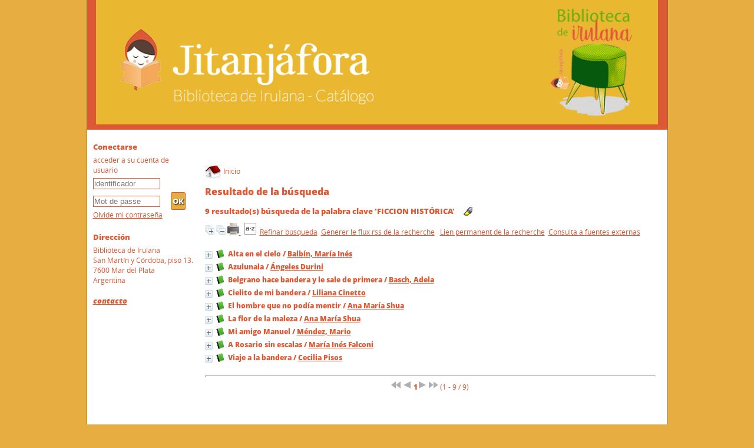

--- FILE ---
content_type: text/html; charset=utf-8
request_url: https://catalogojitanjafora.org/pmb/opac_css/index.php?lvl=more_results&mode=keyword&user_query=FICCION+HIST%C3%93RICA&tags=ok
body_size: 23668
content:
<!DOCTYPE html>
<html>
<head>
	<meta charset="utf-8" />
	<meta name="author" content="PMB Group" />

	<meta name="keywords" content="OPAC, web, library, opensource, catalog, catalogue, catálogo, biblioteca, bibliothèque, mediateca, librería, médiathèque, pmb, phpmybibli" />
	<meta name="description" content="Catálogo en línea Biblioteca de Irulana." />
		<meta name="robots" content="all" />
	<!--IE et son enfer de compatibilit�-->
	<meta http-equiv='X-UA-Compatible' content='IE=Edge' />
	<meta name="viewport" content="width=device-width, initial-scale=1, maximum-scale=1" />
			
	<title>Catálogo en línea Biblioteca de Irulana</title>
	
	
	<link rel='stylesheet' type='text/css' href='./styles/common/common.css?1685563806' />
	<link rel='stylesheet' type='text/css' href='./styles/common/dGrowl.css?1685563805' />
	<link rel='stylesheet' type='text/css' href='./styles/common/font-awesome.css?1685563806' />
	<link rel='stylesheet' type='text/css' href='./styles/common/open-sans.css?1685563806' />
	<link rel='stylesheet' type='text/css' href='./styles/common/record_display.css?1685563807' />
	<link rel='stylesheet' type='text/css' href='./styles/genbib/colonnes.css?1685563808' />
	<link rel='stylesheet' type='text/css' href='./styles/genbib/gallerie_photos.css?1685563809' />
	<link rel='stylesheet' type='text/css' href='./styles/genbib/genbib.css?1685563809' />
	<link rel='stylesheet' type='text/css' href='./styles/genbib/genbib_ex.css?1685563810' />
	<link rel='stylesheet' type='text/css' href='./styles/genbib/liste_bulletins.css?1685563810' />
	<link rel='stylesheet' type='text/css' href='./styles/genbib/print.css?1685563811' />
	<link rel='stylesheet' type='text/css' href='./styles/genbib/tags.css?1685563811' />
	<link rel='stylesheet' type='text/css' href='./styles/genbib/visionneuse.css?1685563812' />
	<!-- css_authentication -->	<link rel='SHORTCUT ICON' href='images/site/favicon.ico' />
	<script type="text/javascript" src="includes/javascript/drag_n_drop.js"></script>
	<script type="text/javascript" src="includes/javascript/handle_drop.js"></script>
	<script type="text/javascript" src="includes/javascript/popup.js"></script>
	<script type='text/javascript'>
	  	if (!document.getElementsByClassName){ // pour ie
			document.getElementsByClassName = 
			function(nom_class){
				var items=new Array();
				var count=0;
				for (var i=0; i<document.getElementsByTagName('*').length; i++) {  
					if (document.getElementsByTagName('*').item(i).className == nom_class) {
						items[count++] = document.getElementsByTagName('*').item(i); 
				    }
				 }
				return items;
			 }
		}
		// Fonction a utilisier pour l'encodage des URLs en javascript
		function encode_URL(data){
			var docCharSet = document.characterSet ? document.characterSet : document.charset;
			if(docCharSet == "UTF-8"){
				return encodeURIComponent(data);
			}else{
				return escape(data);
			}
		}
	</script>

<link rel='stylesheet' type='text/css' href='./includes/javascript/dojo/dijit/themes/tundra/tundra.css' />
<script type='text/javascript'>
	var dojoConfig = {
		parseOnLoad: true,
		locale: 'es-es',
		isDebug: false,
		usePlainJson: true,
		packages: [{
			name: 'pmbBase',
			location:'../../../..'
		},{
			name: 'd3',
			location:'../../d3'
		}],
		deps: ['apps/pmb/MessagesStore', 'dgrowl/dGrowl', 'dojo/ready'],
		callback:function(MessagesStore, dGrowl, ready){
			window.pmbDojo = {};
			pmbDojo.messages = new MessagesStore({url:'./ajax.php?module=ajax&categ=messages', directInit:false});
			ready(function(){
				new dGrowl({'channels':[{'name':'info','pos':2},{'name':'error', 'pos':1}]});
			});
		
		},
	};
</script>
<script type='text/javascript' src='./includes/javascript/dojo/dojo/dojo.js'></script>
<script type='text/javascript'>var opac_show_social_network =0;</script>
	<script type='text/javascript' src='./includes/javascript/http_request.js'></script>
	
</head>

<body onload="window.defaultStatus='PMB: Acceso público';"  id="pmbopac">
<script type='text/javascript'>
	function findNoticeElement(id){
		var ul=null;
		//cas des notices classiques
		var domNotice = document.getElementById('el'+id+'Child');
		//notice_display
		if(!domNotice) domNotice = document.getElementById('notice');
		if(domNotice){
			var uls = domNotice.getElementsByTagName('ul');
			for (var i=0 ; i<uls.length ; i++){
				if(uls[i].getAttribute('id') == 'onglets_isbd_public'+id){
					var ul = uls[i];
					break;
				}
			}
		} else{
			var li = document.getElementById('onglet_isbd'+id);
			if(!li) var li = document.getElementById('onglet_public'+id);
			if(li) var ul = li.parentNode;
		}
		return ul;
	}
	function show_what(quoi, id) {
		switch(quoi){
			case 'EXPL_LOC' :
				document.getElementById('div_expl_loc' + id).style.display = 'block';
				document.getElementById('div_expl' + id).style.display = 'none';		
				document.getElementById('onglet_expl' + id).className = 'isbd_public_inactive';		
				document.getElementById('onglet_expl_loc' + id).className = 'isbd_public_active';
				break;
			case 'EXPL' :
				document.getElementById('div_expl_loc' + id).style.display = 'none';
				document.getElementById('div_expl' + id).style.display = 'block';
				document.getElementById('onglet_expl' + id).className = 'isbd_public_active';
				document.getElementById('onglet_expl_loc' + id).className = 'isbd_public_inactive';
				break;
			default :
				quoi= quoi.toLowerCase();
				var ul = findNoticeElement(id);
				if (ul) {
					var items  = ul.getElementsByTagName('li');
					for (var i=0 ; i<items.length ; i++){
						if(items[i].getAttribute('id')){
							if(items[i].getAttribute('id') == 'onglet_'+quoi+id){
								items[i].className = 'isbd_public_active';
								document.getElementById('div_'+quoi+id).style.display = 'block';
							}else{
								if(items[i].className != 'onglet_tags' && items[i].className != 'onglet_avis' && items[i].className != 'onglet_sugg' && items[i].className != 'onglet_basket' && items[i].className != 'onglet_liste_lecture'){
									items[i].className = 'isbd_public_inactive';	
									document.getElementById(items[i].getAttribute('id').replace('onglet','div')).style.display = 'none';
								}
							}
						}
					}			
				}
				break;
		}
	}
</script>
	<script type='text/javascript' src='./includes/javascript/tablist_ajax.js'></script>
<script type='text/javascript' src='./includes/javascript/tablist.js'></script>
<script type='text/javascript' src='./includes/javascript/misc.js'></script>
	<div id='att' style='z-Index:1000'></div>
	<div id="container"><div id="main"><div id='main_header'></div><div id="main_hors_footer"><div id='home_on_top'>
	<span onclick='document.location="./index.php?"' style='cursor: pointer;'><img src='./images/home.jpg' align='absmiddle' /> Inicio</span>
	</div>
	
						
<script type='text/javascript' src='./includes/javascript/auth_popup.js'></script>	
<div id="intro_message"><div class="p2"></div></div><div id='navigator'>
<table width='100%'><tr><td class='navig_actions_first_screen' ><a href="./index.php?lvl=index" class='navig_etageres'><span>New search</span></a></td>
</tr></table></div><!-- fermeture de #navigator -->
<div id='resume_panier' class='empty'></div><script type='text/javascript' src='./includes/javascript/misc.js'></script><script>
terms=new Array('ficcion','historica');
terms_litteraux=new Array('ficcion historica');

codes=new Array();
codes['a']='[àáâãäåÀÁÂÃÄÅA]';
codes['c']='[çÇC]';
codes['e']='[éèêëÈÉÊËE]';
codes['i']='[ìíîïIÌÍÎÏ]';
codes['n']='[ñÑnN]';
codes['o']='[òóôõöøOÒÓÔÕÖØ]';
codes['u']='[ùúûüUÙÚÛÜ]';

function remplacer_carac(mot)
{
var x;	
var chaine;
var reg;				
chaine=mot;
reg=new RegExp(codes['a'], 'g');
chaine=chaine.replace(reg, 'a');
reg=new RegExp(codes['c'], 'g');
chaine=chaine.replace(reg, 'c');
reg=new RegExp(codes['e'], 'g');
chaine=chaine.replace(reg, 'e');
reg=new RegExp(codes['i'], 'g');
chaine=chaine.replace(reg, 'i');
reg=new RegExp(codes['n'], 'g');
chaine=chaine.replace(reg, 'n');
reg=new RegExp(codes['o'], 'g');
chaine=chaine.replace(reg, 'o');
reg=new RegExp(codes['u'], 'g');
chaine=chaine.replace(reg, 'u');
return(chaine);		
} 	
		
function trouver_mots_f(obj,mot,couleur,litteral,onoff) {
	var i;
	var chaine;
	if (obj.hasChildNodes()) {
		var childs=new Array();
		childs=obj.childNodes;
		
		if (litteral != 0) {
			mot=remplacer_carac(reverse_html_entities(mot));
		}
		
		for (i=0; i<childs.length; i++) {
			
			if (childs[i].nodeType==3) {
				if (litteral==0){
					chaine=childs[i].data.toLowerCase();
					chaine=remplacer_carac(chaine);
				} else {
					chaine=childs[i].data;
					chaine=remplacer_carac(chaine);
				}
				 
				var reg_mot = new RegExp(mot+' *','gi');	
				if (chaine.match(reg_mot)) {
					var elt_found = chaine.match(reg_mot);
					var chaine_display = childs[i].data;
					var reg = 0;
					for(var k=0;k<elt_found.length;k++){
						reg = chaine.indexOf(elt_found[k],reg); 
						if (onoff==1) {
							after_shave=chaine_display.substring(reg+elt_found[k].length);
							sp=document.createElement('span');
							if (couleur % 6!=0) {
								sp.className='text_search'+couleur;
							} else {
								sp.className='text_search0';
							}
							nmot=document.createTextNode(chaine_display.substring(reg,reg+elt_found[k].length));
							childs[i].data=chaine_display.substring(0,reg);
							sp.appendChild(nmot);
						
							if (after_shave) {
								var aftern=document.createTextNode(after_shave);
							} else var aftern='';
						
							if (i<childs.length-1) {
								obj.insertBefore(sp,childs[i+1]);
								if (aftern) { obj.insertBefore(aftern,childs[i+2]); }
							} else {
								obj.appendChild(sp);
								if (aftern) obj.appendChild(aftern);
							}
							chaine_display ='';
							i++;
						} else {
							obj.replaceChild(childs[i],obj);
						}
					}
				}
			} else if (childs[i].nodeType==1){
				trouver_mots_f(childs[i],mot,couleur,litteral,onoff);
			}
		}
	}
}
		
function rechercher(onoff) {
	obj=document.getElementById('res_first_page');
	if (!obj) {
		obj=document.getElementById('resultatrech_liste');
		if(obj) if (obj.getElementsByTagName('blockquote')[0]) {
			obj=obj.getElementsByTagName('blockquote')[0];
		}
	}
	if (obj) {
		if (terms_litteraux[0]!='')
		{
			for (var i=0; i<terms_litteraux.length; i++) {
				trouver_mots_f(obj,terms_litteraux[i],i+terms.length,1,onoff);			
			}
		}
		if (terms[0]!='')
		{
			for (var i=0; i<terms.length; i++) {
				trouver_mots_f(obj,terms[i],i,0,onoff);			
			}
		}
	}
}
	
	


</script>	<div id="resultatrech"><h3>Resultado de la búsqueda</h3>

		<div id="resultatrech_container">
		<div id="resultatrech_see"><h3><span><b>9 resultado(s) búsqueda de la palabra clave 'FICCION HIST&Oacute;RICA' </b></span>&nbsp;&nbsp;&nbsp;<img border='0' align='center' src="./images/text_horizontalrule.png" onMouseOver="this.style.cursor='pointer'" alt='Resaltar las palabras buscadas' title='Resaltar las palabras buscadas' onClick='document.form_values.surligne.value=1;document.form_values.submit();'/></h3>
			</div>
			<div id="resultatrech_liste"><span class="expandAll"><a href='javascript:expandAll_ajax(1);'><img class='img_plusplus' src='./images/expand_all.gif' border='0' id='expandall'></a></span><span class="espaceResultSearch">&nbsp;</span><span class="collapseAll"><a href='javascript:collapseAll()'><img class='img_moinsmoins' src='./images/collapse_all.gif' border='0' id='collapseall'></a></span><span class='print_search_result'><span class="printSearchResult">
<a href='#' onClick="openPopUp('./print.php?lvl=search&current_search=0','print',500,600,-2,-2,'scrollbars=yes,menubar=0'); w.focus(); return false;" title="Imprimer...">
	<img src='./images/print.gif' border='0' align='bottom' alt="Imprimer..."/>
</a>
</span></span><span class="espaceResultSearch">&nbsp;</span><script type='text/javascript' src='./includes/javascript/select.js'></script>
						<script>
							var ajax_get_sort=new http_request();
			
							function get_sort_content(del_sort, ids) {
								var url = './ajax.php?module=ajax&categ=sort&sub=get_sort&raz_sort='+(typeof(del_sort) != 'undefined' ? del_sort : '')+'&suppr_ids='+(typeof(ids) != 'undefined' ? ids : '')+'&page_en_cours=lvl%3Dmore_results%26mode%3Dkeyword%26user_query%3DFICCION%2BHIST%25C3%2593RICA%26tags%3Dok';
								  ajax_get_sort.request(url,0,'',1,show_sort_content,0,0);
							}
			
							function show_sort_content(response) {
								document.getElementById('frame_notice_preview').innerHTML=ajax_get_sort.get_text();
								var tags = document.getElementById('frame_notice_preview').getElementsByTagName('script');
					       		for(var i=0;i<tags.length;i++){
									window.eval(tags[i].text);
					        	}
							}
							function kill_sort_frame() {
								var sort_view=document.getElementById('frame_notice_preview');
								if (sort_view)
									sort_view.parentNode.removeChild(sort_view);
							}
						</script>
						<span class="triSelector"><a onClick='show_layer(); get_sort_content();' alt="Selecciones disponibles" title="Selecciones disponibles" style='cursor : pointer;'><img src='./images/orderby_az.gif' align='bottom' hspace='3' border='0' id='sort_icon'></a></span><span class="espaceResultSearch">&nbsp;&nbsp;</span><span class="affiner_recherche"><a href='./index.php?search_type_asked=extended_search&mode_aff=aff_simple_search' title='Refinar búsqueda'>Refinar búsqueda</a></span><span class="espaceResultSearch">&nbsp;&nbsp;</span><span class="short_url"><a target='_blank' href='./s.php?h=f36034097a974f4c72e9b63dead32d70' title='Générer le flux rss de la recherche'>Générer le flux rss de la recherche</a></span>
					<script type='text/javascript'>
						require(['dojo/on', 'dojo/topic', 'apps/pmb/sharelink/SharePopup'], function(on, topic, SharePopup){
						window.copy_shorturl_to_clipboard = function() {
								new SharePopup('./s.php?h=11d204378ae281d29fc422ff0d9e0953');
							}					
						});
					</script><span class="espaceResultSearch">&nbsp;&nbsp;</span><span class="short_url_permalink"><a href='#' onclick='copy_shorturl_to_clipboard(); return false;' title='Lien permanent de la recherche'>Lien permanent de la recherche</a></span><span class="espaceResultSearch">&nbsp;&nbsp;<span class="search_bt_external"><a href='./index.php?search_type_asked=external_search&mode_aff=aff_simple_search&external_type=simple' title='Consulta a fuentes externas'>Consulta a fuentes externas</a></span></span><blockquote>
			<div id="el3534Parent" class="notice-parent">
			
			<img class='img_plus' src="./getgif.php?nomgif=plus" name="imEx" id="el3534Img" title="+ info" border="0" onClick="expandBase('el3534', true);  return false;" hspace="3" /><img src="./images/icon_a_16x16.gif" alt='Monograph: texto impreso' title='Monograph: texto impreso'/>
			<span class="notice-heada" draggable="yes" dragtype="notice" id="drag_noti_3534"><span class="statutnot1" ></span><span  notice='3534'  class='header_title'>Alta en el cielo</span><span class='header_authors'> / <a href='index.php?lvl=author_see&id=1792'>Balbín, María Inés</a></span><span class='Z3988' title='ctx_ver=Z39.88-2004&amp;rft_val_fmt=info%3Aofi%2Ffmt%3Akev%3Amtx%3Abook&amp;rft.genre=book&amp;rft.btitle=Alta%20en%20el%20cielo&amp;rft.title=Alta%20en%20el%20cielo&amp;rft.isbn=978-987-796-057-0&amp;rft.tpages=60%20p.&amp;rft.date=2020&rft_id=&amp;rft.series=Celeste&amp;rft.pub=SM&amp;rft.aulast=Balb%C3%ADn%2C%20Mar%C3%ADa%20In%C3%A9s&amp;rft.aulast=Esses&amp;rft.aufirst=Florencia&amp;rft.aulast=Fant&amp;rft.aufirst=Antonella'></span></span>
	    		<br />
				</div>
				<div id="el3534Child" class="notice-child" style="margin-bottom:6px;display:none;"   token='e9d5e6dd908dc3ff7a9be427fc2f0ce6' datetime='1769081849'><table width='100%'><tr><td valign='top'>
		<ul id='onglets_isbd_public3534' class='onglets_isbd_public'>
	  			<li id='onglet_public3534' class='isbd_public_active'><a href='#' title="Publico" onclick="show_what('PUBLIC', '3534'); return false;">Público</a></li>
				<li id='onglet_isbd3534' class='isbd_public_inactive'><a href='#' title="ISBD" onclick="show_what('ISBD', '3534'); return false;">ISBD</a></li>
					
					
					</ul>
					<div class='row'></div>
					<div id='div_public3534' style='display:block;'><table><tr class='tr_title'>
					<td align='right' class='bg-grey'><span class='etiq_champ'>Título :</span></td>
					<td class='public_line_value'><span class='public_title'>Alta en el cielo</span></td>
				</tr><tr class='tr_typdoc'>
					<td align='right' class='bg-grey'><span class='etiq_champ'>Tipo de documento:</span></td>
					<td class='public_line_value'><span class='public_typdoc'>texto impreso</span></td>
				</tr><tr class='tr_auteurs'>
					<td align='right' class='bg-grey'><span class='etiq_champ'>Autores:</span></td>
					<td class='public_line_value'><span class='public_auteurs'><a href='./index.php?lvl=author_see&id=1792' >Balbín, María Inés (1966 -)</a>, Autor ; <a href='./index.php?lvl=author_see&id=751' >Florencia Esses (1973 -)</a>, Ilustrador ; <a href='./index.php?lvl=author_see&id=2379' >Antonella Fant</a>, Autor</span></td>
				</tr><tr class='tr_ed1'>
					<td align='right' class='bg-grey'><span class='etiq_champ'>Editorial:</span></td>
					<td class='public_line_value'><span class='public_ed1'><a href='./index.php?lvl=publisher_see&id=5' >SM</a></span></td>
				</tr><tr class='tr_year'>
					<td align='right' class='bg-grey'><span class='etiq_champ'>Fecha de publicación:</span></td>
					<td class='public_line_value'><span class='public_year'>2020</span></td>
				</tr><tr class='tr_coll'>
					<td align='right' class='bg-grey'><span class='etiq_champ'>Colección:</span></td>
					<td class='public_line_value'><span class='public_coll'><a href='./index.php?lvl=coll_see&id=3' >El Barco de Vapor</a>  <a href='http://www.literaturasm.com' target=_blank title='http://www.literaturasm.com' alt='http://www.literaturasm.com' type='external_url_autor' ><img src='./images/globe.gif' border=0 /></a></span></td>
				</tr><tr class='tr_subcoll'>
					<td align='right' class='bg-grey'><span class='etiq_champ'>Subcolección:</span></td>
					<td class='public_line_value'><span class='public_subcoll'><a href='./index.php?lvl=subcoll_see&id=162' >Celeste</a></span></td>
				</tr><tr class='tr_npages'>
					<td align='right' class='bg-grey'><span class='etiq_champ'>Número de páginas:</span></td>
					<td class='public_line_value'><span class='public_npages'>60 p.</span></td>
				</tr><tr class='tr_ill'>
					<td align='right' class='bg-grey'><span class='etiq_champ'>Il.:</span></td>
					<td class='public_line_value'><span class='public_ill'>il. col.</span></td>
				</tr><tr class='tr_code'>
					<td align='right' class='bg-grey'><span class='etiq_champ'>ISBN/ISSN/DL:</span></td>
					<td class='public_line_value'><span class='public_code'>978-987-796-057-0</span></td>
				</tr><tr class='tr_langues'>
					<td align='right' class='bg-grey'><span class='etiq_champ'>Idioma :</span></td>
					<td class='public_line_value'><span class='public_langues'>Español (<i>spa</i>)</span></td>
				</tr><tr class='tr_keywords'>
					<td align='right' class='bg-grey'><span class='etiq_champ'>Palabras clave:</span></td>
					<td class='public_line_value'><span class='public_keywords'><a href='./index.php?lvl=more_results&mode=keyword&user_query=FICCION+HIST%C3%93RICA&tags=ok' >FICCION HISTÓRICA</a>&nbsp; <a href='./index.php?lvl=more_results&mode=keyword&user_query=BELGRANO%2C+MANUEL&tags=ok' >BELGRANO, MANUEL</a>&nbsp; <a href='./index.php?lvl=more_results&mode=keyword&user_query=BANDERA&tags=ok' >BANDERA</a>&nbsp; <a href='./index.php?lvl=more_results&mode=keyword&user_query=HISTORIA+ARGENTINA&tags=ok' >HISTORIA ARGENTINA</a></span></td>
				</tr><tr class='tr_indexint'>
					<td align='right' class='bg-grey'><span class='etiq_champ'>Clasificación:</span></td>
					<td class='public_line_value'><span class='public_indexint'><a href='./index.php?lvl=indexint_see&id=2' >821(82)-34</a> <span>Literatura argentina - Cuentos, mitos, leyendas</span></span></td>
				</tr><tr class='tr_nresume'>
					<td align='right' class='bg-grey'><span class='etiq_champ'>Resumen:</span></td>
					<td class='public_line_value'><span class='public_nresume'>«Abuela Aurora, hay una canción que se llama como vos» dice Facu y se pone a escuchar porque sabe que detrás de esos versos cantados, descubrirá secretos, como los del día en que Belgrano izó la bandera a orillas del río Paraná<br />
</span></td>
				</tr></table>
</div>
					<div id='div_isbd3534' style='display:none;'>Alta en el cielo [texto impreso] / <a href='./index.php?lvl=author_see&id=1792' >Balbín, María Inés (1966 -)</a>, Autor ; <a href='./index.php?lvl=author_see&id=751' >Florencia Esses (1973 -)</a>, Ilustrador ; <a href='./index.php?lvl=author_see&id=2379' >Antonella Fant</a>, Autor&nbsp;.&nbsp;-&nbsp;<a href='./index.php?lvl=publisher_see&id=5' >Argentina : SM</a>, 2020&nbsp;.&nbsp;-&nbsp;60 p.&nbsp;: il. col..&nbsp;-&nbsp;(<a href='./index.php?lvl=subcoll_see&id=162' >El Barco de Vapor.&nbsp;Celeste</a>) .<br /><b>ISBN</b>&nbsp;: 978-987-796-057-0<br /><span class='etiq_champ'>Idioma</span>&nbsp;: Español (<i>spa</i>)<table><tr class='tr_keywords'>
					<td align='right' class='bg-grey'><span class='etiq_champ'>Palabras clave:</span></td>
					<td class='public_line_value'><span class='public_keywords'><a href='./index.php?lvl=more_results&mode=keyword&user_query=FICCION+HIST%C3%93RICA&tags=ok' >FICCION HISTÓRICA</a>&nbsp; <a href='./index.php?lvl=more_results&mode=keyword&user_query=BELGRANO%2C+MANUEL&tags=ok' >BELGRANO, MANUEL</a>&nbsp; <a href='./index.php?lvl=more_results&mode=keyword&user_query=BANDERA&tags=ok' >BANDERA</a>&nbsp; <a href='./index.php?lvl=more_results&mode=keyword&user_query=HISTORIA+ARGENTINA&tags=ok' >HISTORIA ARGENTINA</a></span></td>
				</tr><tr class='tr_indexint'>
					<td align='right' class='bg-grey'><span class='etiq_champ'>Clasificación:</span></td>
					<td class='public_line_value'><span class='public_indexint'><a href='./index.php?lvl=indexint_see&id=2' >821(82)-34</a> <span>Literatura argentina - Cuentos, mitos, leyendas</span></span></td>
				</tr><tr class='tr_nresume'>
					<td align='right' class='bg-grey'><span class='etiq_champ'>Resumen:</span></td>
					<td class='public_line_value'><span class='public_nresume'>«Abuela Aurora, hay una canción que se llama como vos» dice Facu y se pone a escuchar porque sabe que detrás de esos versos cantados, descubrirá secretos, como los del día en que Belgrano izó la bandera a orillas del río Paraná<br />
</span></td>
				</tr></table></div></td><td valign='top' align='right'><img class='vignetteimg' src='./images/vide.png' title="Alta en el cielo" align='right' hspace='4' vspace='2' vigurl="./getimage.php?url_image=http%3A%2F%2Fimages-eu.amazon.com%2Fimages%2FP%2F%21%21isbn%21%21.08.MZZZZZZZ.jpg&amp;noticecode=9789877960570&amp;vigurl=https%3A%2F%2Fwww.smliteratura.com.ar%2Fwp-content%2Fuploads%2F2020%2F02%2F202831_2020_alta-en-el-cielo-tapa-280x446.jpg" alt='vignette' /></td></tr></table>
					<h3>Reserva</h3><a href='#' onClick="if(confirm('¿Realmente desea reservar este documento?')){w=window.open('./do_resa.php?lvl=resa&id_notice=3534&id_bulletin=0&oresa=popup','doresa','scrollbars=yes,width=500,height=600,menubar=0,resizable=yes'); w.focus(); return false;}else return false;" id="bt_resa">Reservar este documento</a><br />
<h3><span id='titre_exemplaires'>Ejemplares (1)</span></h3>
<table cellpadding='2' class='exemplaires' width='100%'>
<tr class='thead'><th class='expl_header_expl_cb'>C&oacute;digo de barras</th><th class='expl_header_expl_cote'>Signatura</th><th class='expl_header_tdoc_libelle'>Tipo de medio</th><th class='expl_header_location_libelle'>Ubicaci&oacute;n</th><th class='expl_header_section_libelle'>Secci&oacute;n</th><th class='expl_header_statut'>Estado</th></tr><tr class='even item_expl expl_available'><td id='expl_4450' class='expl_cb'>4613</td><td class='expl_cote'>821(82)-34 BAL</td><td class='tdoc_libelle'>Libro</td><td class='location_libelle'>Cuento</td><td class='section_libelle'>Cuentos</td><td class='expl_situation'><strong>Disponible</strong> </td></tr>
</table></div>
			<div id="el3533Parent" class="notice-parent">
			
			<img class='img_plus' src="./getgif.php?nomgif=plus" name="imEx" id="el3533Img" title="+ info" border="0" onClick="expandBase('el3533', true);  return false;" hspace="3" /><img src="./images/icon_a_16x16.gif" alt='Monograph: texto impreso' title='Monograph: texto impreso'/>
			<span class="notice-heada" draggable="yes" dragtype="notice" id="drag_noti_3533"><span class="statutnot1" ></span><span  notice='3533'  class='header_title'>Azulunala</span><span class='header_authors'> / <a href='index.php?lvl=author_see&id=272'>Ángeles Durini</a></span><span class='Z3988' title='ctx_ver=Z39.88-2004&amp;rft_val_fmt=info%3Aofi%2Ffmt%3Akev%3Amtx%3Abook&amp;rft.genre=book&amp;rft.btitle=Azulunala&amp;rft.title=Azulunala&amp;rft.isbn=978-987-796-058-7&amp;rft.tpages=128%20p.&amp;rft.date=2020&rft_id=&amp;rft.series=Naranja&amp;rft.pub=SM&amp;rft.aulast=Durini&amp;rft.aufirst=%C3%81ngeles&amp;rft.aulast=Bonifacini%2C%20Federico'></span></span>
	    		<br />
				</div>
				<div id="el3533Child" class="notice-child" style="margin-bottom:6px;display:none;"   token='f4c871e5eb92c59e0ccc5a121292d49b' datetime='1769081849'><table width='100%'><tr><td valign='top'>
		<ul id='onglets_isbd_public3533' class='onglets_isbd_public'>
	  			<li id='onglet_public3533' class='isbd_public_active'><a href='#' title="Publico" onclick="show_what('PUBLIC', '3533'); return false;">Público</a></li>
				<li id='onglet_isbd3533' class='isbd_public_inactive'><a href='#' title="ISBD" onclick="show_what('ISBD', '3533'); return false;">ISBD</a></li>
					
					
					</ul>
					<div class='row'></div>
					<div id='div_public3533' style='display:block;'><table><tr class='tr_title'>
					<td align='right' class='bg-grey'><span class='etiq_champ'>Título :</span></td>
					<td class='public_line_value'><span class='public_title'>Azulunala</span></td>
				</tr><tr class='tr_typdoc'>
					<td align='right' class='bg-grey'><span class='etiq_champ'>Tipo de documento:</span></td>
					<td class='public_line_value'><span class='public_typdoc'>texto impreso</span></td>
				</tr><tr class='tr_auteurs'>
					<td align='right' class='bg-grey'><span class='etiq_champ'>Autores:</span></td>
					<td class='public_line_value'><span class='public_auteurs'><a href='./index.php?lvl=author_see&id=272' >Ángeles Durini (1957 -)</a>, Autor ; <a href='./index.php?lvl=author_see&id=1760' >Bonifacini, Federico (1983 -)</a>, Ilustrador</span></td>
				</tr><tr class='tr_ed1'>
					<td align='right' class='bg-grey'><span class='etiq_champ'>Editorial:</span></td>
					<td class='public_line_value'><span class='public_ed1'><a href='./index.php?lvl=publisher_see&id=5' >SM</a></span></td>
				</tr><tr class='tr_year'>
					<td align='right' class='bg-grey'><span class='etiq_champ'>Fecha de publicación:</span></td>
					<td class='public_line_value'><span class='public_year'>2020</span></td>
				</tr><tr class='tr_coll'>
					<td align='right' class='bg-grey'><span class='etiq_champ'>Colección:</span></td>
					<td class='public_line_value'><span class='public_coll'><a href='./index.php?lvl=coll_see&id=3' >El Barco de Vapor</a>  <a href='http://www.literaturasm.com' target=_blank title='http://www.literaturasm.com' alt='http://www.literaturasm.com' type='external_url_autor' ><img src='./images/globe.gif' border=0 /></a></span></td>
				</tr><tr class='tr_subcoll'>
					<td align='right' class='bg-grey'><span class='etiq_champ'>Subcolección:</span></td>
					<td class='public_line_value'><span class='public_subcoll'><a href='./index.php?lvl=subcoll_see&id=14' >Naranja</a></span></td>
				</tr><tr class='tr_npages'>
					<td align='right' class='bg-grey'><span class='etiq_champ'>Número de páginas:</span></td>
					<td class='public_line_value'><span class='public_npages'>128 p.</span></td>
				</tr><tr class='tr_ill'>
					<td align='right' class='bg-grey'><span class='etiq_champ'>Il.:</span></td>
					<td class='public_line_value'><span class='public_ill'>il. col.</span></td>
				</tr><tr class='tr_code'>
					<td align='right' class='bg-grey'><span class='etiq_champ'>ISBN/ISSN/DL:</span></td>
					<td class='public_line_value'><span class='public_code'>978-987-796-058-7</span></td>
				</tr><tr class='tr_langues'>
					<td align='right' class='bg-grey'><span class='etiq_champ'>Idioma :</span></td>
					<td class='public_line_value'><span class='public_langues'>Español (<i>spa</i>)</span></td>
				</tr><tr class='tr_keywords'>
					<td align='right' class='bg-grey'><span class='etiq_champ'>Palabras clave:</span></td>
					<td class='public_line_value'><span class='public_keywords'><a href='./index.php?lvl=more_results&mode=keyword&user_query=FICCION+HIST%C3%93RICA&tags=ok' >FICCION HISTÓRICA</a>&nbsp; <a href='./index.php?lvl=more_results&mode=keyword&user_query=BELGRANO%2C+MANUEL&tags=ok' >BELGRANO, MANUEL</a>&nbsp; <a href='./index.php?lvl=more_results&mode=keyword&user_query=BANDERA&tags=ok' >BANDERA</a>&nbsp; <a href='./index.php?lvl=more_results&mode=keyword&user_query=HISTORIA+ARGENTINA&tags=ok' >HISTORIA ARGENTINA</a></span></td>
				</tr><tr class='tr_indexint'>
					<td align='right' class='bg-grey'><span class='etiq_champ'>Clasificación:</span></td>
					<td class='public_line_value'><span class='public_indexint'><a href='./index.php?lvl=indexint_see&id=4' >821 (82) - 31</a> <span>Literatura argentina - Novela</span></span></td>
				</tr><tr class='tr_nresume'>
					<td align='right' class='bg-grey'><span class='etiq_champ'>Resumen:</span></td>
					<td class='public_line_value'><span class='public_nresume'>Azulunala vive feliz en la escuela de Lomas del Río Luján. Cada mañana recibe a los chicos en el patio, visita las aulas y aprende un montón. Un día escucha hablar sobre Manuel Belgrano, y en una excursión al lugar donde él vivió, su mundo cambiará para siempre.</span></td>
				</tr></table>
</div>
					<div id='div_isbd3533' style='display:none;'>Azulunala [texto impreso] / <a href='./index.php?lvl=author_see&id=272' >Ángeles Durini (1957 -)</a>, Autor ; <a href='./index.php?lvl=author_see&id=1760' >Bonifacini, Federico (1983 -)</a>, Ilustrador&nbsp;.&nbsp;-&nbsp;<a href='./index.php?lvl=publisher_see&id=5' >Argentina : SM</a>, 2020&nbsp;.&nbsp;-&nbsp;128 p.&nbsp;: il. col..&nbsp;-&nbsp;(<a href='./index.php?lvl=subcoll_see&id=14' >El Barco de Vapor.&nbsp;Naranja</a>) .<br /><b>ISBN</b>&nbsp;: 978-987-796-058-7<br /><span class='etiq_champ'>Idioma</span>&nbsp;: Español (<i>spa</i>)<table><tr class='tr_keywords'>
					<td align='right' class='bg-grey'><span class='etiq_champ'>Palabras clave:</span></td>
					<td class='public_line_value'><span class='public_keywords'><a href='./index.php?lvl=more_results&mode=keyword&user_query=FICCION+HIST%C3%93RICA&tags=ok' >FICCION HISTÓRICA</a>&nbsp; <a href='./index.php?lvl=more_results&mode=keyword&user_query=BELGRANO%2C+MANUEL&tags=ok' >BELGRANO, MANUEL</a>&nbsp; <a href='./index.php?lvl=more_results&mode=keyword&user_query=BANDERA&tags=ok' >BANDERA</a>&nbsp; <a href='./index.php?lvl=more_results&mode=keyword&user_query=HISTORIA+ARGENTINA&tags=ok' >HISTORIA ARGENTINA</a></span></td>
				</tr><tr class='tr_indexint'>
					<td align='right' class='bg-grey'><span class='etiq_champ'>Clasificación:</span></td>
					<td class='public_line_value'><span class='public_indexint'><a href='./index.php?lvl=indexint_see&id=4' >821 (82) - 31</a> <span>Literatura argentina - Novela</span></span></td>
				</tr><tr class='tr_nresume'>
					<td align='right' class='bg-grey'><span class='etiq_champ'>Resumen:</span></td>
					<td class='public_line_value'><span class='public_nresume'>Azulunala vive feliz en la escuela de Lomas del Río Luján. Cada mañana recibe a los chicos en el patio, visita las aulas y aprende un montón. Un día escucha hablar sobre Manuel Belgrano, y en una excursión al lugar donde él vivió, su mundo cambiará para siempre.</span></td>
				</tr></table></div></td><td valign='top' align='right'><img class='vignetteimg' src='./images/vide.png' title="Azulunala" align='right' hspace='4' vspace='2' vigurl="./getimage.php?url_image=http%3A%2F%2Fimages-eu.amazon.com%2Fimages%2FP%2F%21%21isbn%21%21.08.MZZZZZZZ.jpg&amp;noticecode=9789877960587&amp;vigurl=https%3A%2F%2Fwww.smliteratura.com.ar%2Fwp-content%2Fuploads%2F2020%2F02%2F202830_2020_azulunala_tapa-280x439.jpg" alt='vignette' /></td></tr></table>
					<h3>Reserva</h3><a href='#' onClick="if(confirm('¿Realmente desea reservar este documento?')){w=window.open('./do_resa.php?lvl=resa&id_notice=3533&id_bulletin=0&oresa=popup','doresa','scrollbars=yes,width=500,height=600,menubar=0,resizable=yes'); w.focus(); return false;}else return false;" id="bt_resa">Reservar este documento</a><br />
<h3><span id='titre_exemplaires'>Ejemplares (1)</span></h3>
<table cellpadding='2' class='exemplaires' width='100%'>
<tr class='thead'><th class='expl_header_expl_cb'>C&oacute;digo de barras</th><th class='expl_header_expl_cote'>Signatura</th><th class='expl_header_tdoc_libelle'>Tipo de medio</th><th class='expl_header_location_libelle'>Ubicaci&oacute;n</th><th class='expl_header_section_libelle'>Secci&oacute;n</th><th class='expl_header_statut'>Estado</th></tr><tr class='even item_expl expl_available'><td id='expl_4449' class='expl_cb'>4614</td><td class='expl_cote'>821 (82) - 31 DUR</td><td class='tdoc_libelle'>Libro</td><td class='location_libelle'>Novela</td><td class='section_libelle'>Novela</td><td class='expl_situation'><strong>Disponible</strong> </td></tr>
</table></div>
			<div id="el3526Parent" class="notice-parent">
			
			<img class='img_plus' src="./getgif.php?nomgif=plus" name="imEx" id="el3526Img" title="+ info" border="0" onClick="expandBase('el3526', true);  return false;" hspace="3" /><img src="./images/icon_a_16x16.gif" alt='Monograph: texto impreso' title='Monograph: texto impreso'/>
			<span class="notice-heada" draggable="yes" dragtype="notice" id="drag_noti_3526"><span class="statutnot1" ></span><span  notice='3526'  class='header_title'>Belgrano hace bandera y le sale de primera</span><span class='header_authors'> / <a href='index.php?lvl=author_see&id=16'>Basch, Adela</a></span><span class='Z3988' title='ctx_ver=Z39.88-2004&amp;rft_val_fmt=info%3Aofi%2Ffmt%3Akev%3Amtx%3Abook&amp;rft.genre=book&amp;rft.btitle=Belgrano%20hace%20bandera%20y%20le%20sale%20de%20primera&amp;rft.title=Belgrano%20hace%20bandera%20y%20le%20sale%20de%20primera&amp;rft.isbn=978-950-46-5968-6&amp;rft.tpages=111%20p.&amp;rft.date=2020&rft_id=&amp;rft.series=Naranja&amp;rft.pub=Loqueleo&rft.edition=1a.%20ed.%20ampliada&amp;rft.aulast=Basch%2C%20Adela&amp;rft.aulast=Elissambura'></span></span>
	    		<br />
				</div>
				<div id="el3526Child" class="notice-child" style="margin-bottom:6px;display:none;"   token='ec6188b1e9522af6d2fc68c41eb466d5' datetime='1769081849'><table width='100%'><tr><td valign='top'>
		<ul id='onglets_isbd_public3526' class='onglets_isbd_public'>
	  			<li id='onglet_public3526' class='isbd_public_active'><a href='#' title="Publico" onclick="show_what('PUBLIC', '3526'); return false;">Público</a></li>
				<li id='onglet_isbd3526' class='isbd_public_inactive'><a href='#' title="ISBD" onclick="show_what('ISBD', '3526'); return false;">ISBD</a></li>
					
					
					</ul>
					<div class='row'></div>
					<div id='div_public3526' style='display:block;'><table><tr class='tr_title'>
					<td align='right' class='bg-grey'><span class='etiq_champ'>Título :</span></td>
					<td class='public_line_value'><span class='public_title'>Belgrano hace bandera y le sale de primera</span></td>
				</tr><tr class='tr_typdoc'>
					<td align='right' class='bg-grey'><span class='etiq_champ'>Tipo de documento:</span></td>
					<td class='public_line_value'><span class='public_typdoc'>texto impreso</span></td>
				</tr><tr class='tr_auteurs'>
					<td align='right' class='bg-grey'><span class='etiq_champ'>Autores:</span></td>
					<td class='public_line_value'><span class='public_auteurs'><a href='./index.php?lvl=author_see&id=16' >Basch, Adela (1946 -)</a>, Autor ; <a href='./index.php?lvl=author_see&id=1162' >Elissambura</a>, Ilustrador</span></td>
				</tr><tr class='tr_mention'>
					<td align='right' class='bg-grey'><span class='etiq_champ'>Mención de edición:</span></td>
					<td class='public_line_value'><span class='public_mention'>1a. ed. ampliada</span></td>
				</tr><tr class='tr_ed1'>
					<td align='right' class='bg-grey'><span class='etiq_champ'>Editorial:</span></td>
					<td class='public_line_value'><span class='public_ed1'><a href='./index.php?lvl=publisher_see&id=272' >Loqueleo</a></span></td>
				</tr><tr class='tr_year'>
					<td align='right' class='bg-grey'><span class='etiq_champ'>Fecha de publicación:</span></td>
					<td class='public_line_value'><span class='public_year'>2020</span></td>
				</tr><tr class='tr_coll'>
					<td align='right' class='bg-grey'><span class='etiq_champ'>Colección:</span></td>
					<td class='public_line_value'><span class='public_coll'><a href='./index.php?lvl=coll_see&id=568' >Infantil</a> </span></td>
				</tr><tr class='tr_subcoll'>
					<td align='right' class='bg-grey'><span class='etiq_champ'>Subcolección:</span></td>
					<td class='public_line_value'><span class='public_subcoll'><a href='./index.php?lvl=subcoll_see&id=159' >Naranja</a></span></td>
				</tr><tr class='tr_npages'>
					<td align='right' class='bg-grey'><span class='etiq_champ'>Número de páginas:</span></td>
					<td class='public_line_value'><span class='public_npages'>111 p.</span></td>
				</tr><tr class='tr_ill'>
					<td align='right' class='bg-grey'><span class='etiq_champ'>Il.:</span></td>
					<td class='public_line_value'><span class='public_ill'>il. col.</span></td>
				</tr><tr class='tr_code'>
					<td align='right' class='bg-grey'><span class='etiq_champ'>ISBN/ISSN/DL:</span></td>
					<td class='public_line_value'><span class='public_code'>978-950-46-5968-6</span></td>
				</tr><tr class='tr_langues'>
					<td align='right' class='bg-grey'><span class='etiq_champ'>Idioma :</span></td>
					<td class='public_line_value'><span class='public_langues'>Español (<i>spa</i>) <span class='etiq_champ'>Idioma original :</span> Español (<i>spa</i>)</span></td>
				</tr><tr class='tr_keywords'>
					<td align='right' class='bg-grey'><span class='etiq_champ'>Palabras clave:</span></td>
					<td class='public_line_value'><span class='public_keywords'><a href='./index.php?lvl=more_results&mode=keyword&user_query=LITERATURA+ARGENTINA&tags=ok' >LITERATURA ARGENTINA</a>&nbsp; <a href='./index.php?lvl=more_results&mode=keyword&user_query=LITERATURA+INFANTIL&tags=ok' >LITERATURA INFANTIL</a>&nbsp; <a href='./index.php?lvl=more_results&mode=keyword&user_query=TEATRO&tags=ok' >TEATRO</a>&nbsp; <a href='./index.php?lvl=more_results&mode=keyword&user_query=PR%C3%93CERES&tags=ok' >PRÓCERES</a>&nbsp; <a href='./index.php?lvl=more_results&mode=keyword&user_query=BIOGRAF%C3%8DAS&tags=ok' >BIOGRAFÍAS</a>&nbsp; <a href='./index.php?lvl=more_results&mode=keyword&user_query=INDEPENDENCIA+ARGENTINA&tags=ok' >INDEPENDENCIA ARGENTINA</a>&nbsp; <a href='./index.php?lvl=more_results&mode=keyword&user_query=HISTORIA+ARGENTINA&tags=ok' >HISTORIA ARGENTINA</a>&nbsp; <a href='./index.php?lvl=more_results&mode=keyword&user_query=POL%C3%8DTICOS&tags=ok' >POLÍTICOS</a>&nbsp; <a href='./index.php?lvl=more_results&mode=keyword&user_query=BANDERA&tags=ok' >BANDERA</a>&nbsp; <a href='./index.php?lvl=more_results&mode=keyword&user_query=FICCION+HISTORICA&tags=ok' >FICCION HISTORICA</a>&nbsp; <a href='./index.php?lvl=more_results&mode=keyword&user_query=BELGRANO%2C+MANUEL&tags=ok' >BELGRANO, MANUEL</a></span></td>
				</tr><tr class='tr_indexint'>
					<td align='right' class='bg-grey'><span class='etiq_champ'>Clasificación:</span></td>
					<td class='public_line_value'><span class='public_indexint'><a href='./index.php?lvl=indexint_see&id=23' >821 (82) - 2</a> <span>Literatura argentina - Teatro</span></span></td>
				</tr><tr class='tr_nresume'>
					<td align='right' class='bg-grey'><span class='etiq_champ'>Resumen:</span></td>
					<td class='public_line_value'><span class='public_nresume'>Esta obra de teatro recorre los episodios más trascendentales de la vida de Manuel Belgrano y su protagonismo en el proceso emancipador que va de las Invasiones inglesas a la declaración de la Independencia en 1816.<br />
Una vez más, Adela Basch nos propone un texto ingenioso y divertido para repensar con los chicos la Historia argentina, reflexionar sobre el presente y disfrutar de un buen libro.</span></td>
				</tr></table>
</div>
					<div id='div_isbd3526' style='display:none;'>Belgrano hace bandera y le sale de primera [texto impreso] / <a href='./index.php?lvl=author_see&id=16' >Basch, Adela (1946 -)</a>, Autor ; <a href='./index.php?lvl=author_see&id=1162' >Elissambura</a>, Ilustrador &nbsp;. -&nbsp; 1a. ed. ampliada&nbsp;.&nbsp;-&nbsp;<a href='./index.php?lvl=publisher_see&id=272' >Argentina : Loqueleo</a>, 2020&nbsp;.&nbsp;-&nbsp;111 p.&nbsp;: il. col..&nbsp;-&nbsp;(<a href='./index.php?lvl=subcoll_see&id=159' >Infantil.&nbsp;Naranja</a>) .<br /><b>ISBN</b>&nbsp;: 978-950-46-5968-6<br /><span class='etiq_champ'>Idioma</span>&nbsp;: Español (<i>spa</i>) <span class='etiq_champ'>Idioma original</span>&nbsp;: Español (<i>spa</i>)<table><tr class='tr_keywords'>
					<td align='right' class='bg-grey'><span class='etiq_champ'>Palabras clave:</span></td>
					<td class='public_line_value'><span class='public_keywords'><a href='./index.php?lvl=more_results&mode=keyword&user_query=LITERATURA+ARGENTINA&tags=ok' >LITERATURA ARGENTINA</a>&nbsp; <a href='./index.php?lvl=more_results&mode=keyword&user_query=LITERATURA+INFANTIL&tags=ok' >LITERATURA INFANTIL</a>&nbsp; <a href='./index.php?lvl=more_results&mode=keyword&user_query=TEATRO&tags=ok' >TEATRO</a>&nbsp; <a href='./index.php?lvl=more_results&mode=keyword&user_query=PR%C3%93CERES&tags=ok' >PRÓCERES</a>&nbsp; <a href='./index.php?lvl=more_results&mode=keyword&user_query=BIOGRAF%C3%8DAS&tags=ok' >BIOGRAFÍAS</a>&nbsp; <a href='./index.php?lvl=more_results&mode=keyword&user_query=INDEPENDENCIA+ARGENTINA&tags=ok' >INDEPENDENCIA ARGENTINA</a>&nbsp; <a href='./index.php?lvl=more_results&mode=keyword&user_query=HISTORIA+ARGENTINA&tags=ok' >HISTORIA ARGENTINA</a>&nbsp; <a href='./index.php?lvl=more_results&mode=keyword&user_query=POL%C3%8DTICOS&tags=ok' >POLÍTICOS</a>&nbsp; <a href='./index.php?lvl=more_results&mode=keyword&user_query=BANDERA&tags=ok' >BANDERA</a>&nbsp; <a href='./index.php?lvl=more_results&mode=keyword&user_query=FICCION+HISTORICA&tags=ok' >FICCION HISTORICA</a>&nbsp; <a href='./index.php?lvl=more_results&mode=keyword&user_query=BELGRANO%2C+MANUEL&tags=ok' >BELGRANO, MANUEL</a></span></td>
				</tr><tr class='tr_indexint'>
					<td align='right' class='bg-grey'><span class='etiq_champ'>Clasificación:</span></td>
					<td class='public_line_value'><span class='public_indexint'><a href='./index.php?lvl=indexint_see&id=23' >821 (82) - 2</a> <span>Literatura argentina - Teatro</span></span></td>
				</tr><tr class='tr_nresume'>
					<td align='right' class='bg-grey'><span class='etiq_champ'>Resumen:</span></td>
					<td class='public_line_value'><span class='public_nresume'>Esta obra de teatro recorre los episodios más trascendentales de la vida de Manuel Belgrano y su protagonismo en el proceso emancipador que va de las Invasiones inglesas a la declaración de la Independencia en 1816.<br />
Una vez más, Adela Basch nos propone un texto ingenioso y divertido para repensar con los chicos la Historia argentina, reflexionar sobre el presente y disfrutar de un buen libro.</span></td>
				</tr></table></div></td><td valign='top' align='right'><img class='vignetteimg' src='./images/vide.png' title="Belgrano hace bandera y le sale de primera" align='right' hspace='4' vspace='2' vigurl="./getimage.php?url_image=http%3A%2F%2Fimages-eu.amazon.com%2Fimages%2FP%2F%21%21isbn%21%21.08.MZZZZZZZ.jpg&amp;noticecode=9789504659686&amp;vigurl=https%3A%2F%2Fwww.loqueleo.com%2Far%2Fuploads%2F2020%2F01%2Fresized%2F800_tapa-belgrano-hace-bandera.jpg" alt='vignette' /></td></tr></table>
					<h3>Reserva</h3><a href='#' onClick="if(confirm('¿Realmente desea reservar este documento?')){w=window.open('./do_resa.php?lvl=resa&id_notice=3526&id_bulletin=0&oresa=popup','doresa','scrollbars=yes,width=500,height=600,menubar=0,resizable=yes'); w.focus(); return false;}else return false;" id="bt_resa">Reservar este documento</a><br />
<h3><span id='titre_exemplaires'>Ejemplares (1)</span></h3>
<table cellpadding='2' class='exemplaires' width='100%'>
<tr class='thead'><th class='expl_header_expl_cb'>C&oacute;digo de barras</th><th class='expl_header_expl_cote'>Signatura</th><th class='expl_header_tdoc_libelle'>Tipo de medio</th><th class='expl_header_location_libelle'>Ubicaci&oacute;n</th><th class='expl_header_section_libelle'>Secci&oacute;n</th><th class='expl_header_statut'>Estado</th></tr><tr class='even item_expl expl_available'><td id='expl_4442' class='expl_cb'>4605</td><td class='expl_cote'>821 (82) - 2 BAS</td><td class='tdoc_libelle'>Libro</td><td class='location_libelle'>Teatro</td><td class='section_libelle'>Lectores en carrera</td><td class='expl_situation'><strong>Disponible</strong> </td></tr>
</table></div>
			<div id="el3530Parent" class="notice-parent">
			
			<img class='img_plus' src="./getgif.php?nomgif=plus" name="imEx" id="el3530Img" title="+ info" border="0" onClick="expandBase('el3530', true);  return false;" hspace="3" /><img src="./images/icon_a_16x16.gif" alt='Monograph: texto impreso' title='Monograph: texto impreso'/>
			<span class="notice-heada" draggable="yes" dragtype="notice" id="drag_noti_3530"><span class="statutnot1" ></span><span  notice='3530'  class='header_title'>Cielito de mi bandera</span><span class='header_authors'> / <a href='index.php?lvl=author_see&id=166'>Liliana Cinetto</a></span><span class='Z3988' title='ctx_ver=Z39.88-2004&amp;rft_val_fmt=info%3Aofi%2Ffmt%3Akev%3Amtx%3Abook&amp;rft.genre=book&amp;rft.btitle=Cielito%20de%20mi%20bandera&amp;rft.title=Cielito%20de%20mi%20bandera&amp;rft.isbn=978-950-46-5913-6&amp;rft.tpages=46%20p.&amp;rft.date=2021&rft_id=&amp;rft.series=Amarilla&amp;rft.pub=Loqueleo&amp;rft.aulast=Cinetto&amp;rft.aufirst=Liliana&amp;rft.aulast=Mor%C3%B3n%2C%20Mart%C3%ADn'></span></span>
	    		<br />
				</div>
				<div id="el3530Child" class="notice-child" style="margin-bottom:6px;display:none;"   token='1693778567531bc06a770f7563025dc7' datetime='1769081849'><table width='100%'><tr><td valign='top'>
		<ul id='onglets_isbd_public3530' class='onglets_isbd_public'>
	  			<li id='onglet_public3530' class='isbd_public_active'><a href='#' title="Publico" onclick="show_what('PUBLIC', '3530'); return false;">Público</a></li>
				<li id='onglet_isbd3530' class='isbd_public_inactive'><a href='#' title="ISBD" onclick="show_what('ISBD', '3530'); return false;">ISBD</a></li>
					
					
					</ul>
					<div class='row'></div>
					<div id='div_public3530' style='display:block;'><table><tr class='tr_title'>
					<td align='right' class='bg-grey'><span class='etiq_champ'>Título :</span></td>
					<td class='public_line_value'><span class='public_title'>Cielito de mi bandera</span></td>
				</tr><tr class='tr_typdoc'>
					<td align='right' class='bg-grey'><span class='etiq_champ'>Tipo de documento:</span></td>
					<td class='public_line_value'><span class='public_typdoc'>texto impreso</span></td>
				</tr><tr class='tr_auteurs'>
					<td align='right' class='bg-grey'><span class='etiq_champ'>Autores:</span></td>
					<td class='public_line_value'><span class='public_auteurs'><a href='./index.php?lvl=author_see&id=166' >Liliana Cinetto</a>, Autor ; <a href='./index.php?lvl=author_see&id=1654' >Morón, Martín</a>, Ilustrador</span></td>
				</tr><tr class='tr_ed1'>
					<td align='right' class='bg-grey'><span class='etiq_champ'>Editorial:</span></td>
					<td class='public_line_value'><span class='public_ed1'><a href='./index.php?lvl=publisher_see&id=272' >Loqueleo</a></span></td>
				</tr><tr class='tr_year'>
					<td align='right' class='bg-grey'><span class='etiq_champ'>Fecha de publicación:</span></td>
					<td class='public_line_value'><span class='public_year'>2021</span></td>
				</tr><tr class='tr_coll'>
					<td align='right' class='bg-grey'><span class='etiq_champ'>Colección:</span></td>
					<td class='public_line_value'><span class='public_coll'><a href='./index.php?lvl=coll_see&id=568' >Infantil</a> </span></td>
				</tr><tr class='tr_subcoll'>
					<td align='right' class='bg-grey'><span class='etiq_champ'>Subcolección:</span></td>
					<td class='public_line_value'><span class='public_subcoll'><a href='./index.php?lvl=subcoll_see&id=155' >Amarilla</a></span></td>
				</tr><tr class='tr_npages'>
					<td align='right' class='bg-grey'><span class='etiq_champ'>Número de páginas:</span></td>
					<td class='public_line_value'><span class='public_npages'>46 p.</span></td>
				</tr><tr class='tr_ill'>
					<td align='right' class='bg-grey'><span class='etiq_champ'>Il.:</span></td>
					<td class='public_line_value'><span class='public_ill'>il. col.</span></td>
				</tr><tr class='tr_code'>
					<td align='right' class='bg-grey'><span class='etiq_champ'>ISBN/ISSN/DL:</span></td>
					<td class='public_line_value'><span class='public_code'>978-950-46-5913-6</span></td>
				</tr><tr class='tr_langues'>
					<td align='right' class='bg-grey'><span class='etiq_champ'>Idioma :</span></td>
					<td class='public_line_value'><span class='public_langues'>Español (<i>spa</i>)</span></td>
				</tr><tr class='tr_keywords'>
					<td align='right' class='bg-grey'><span class='etiq_champ'>Palabras clave:</span></td>
					<td class='public_line_value'><span class='public_keywords'><a href='./index.php?lvl=more_results&mode=keyword&user_query=FICCION+HIST%C3%93RICA&tags=ok' >FICCION HISTÓRICA</a>&nbsp; <a href='./index.php?lvl=more_results&mode=keyword&user_query=BELGRANO%2C+MANUEL&tags=ok' >BELGRANO, MANUEL</a>&nbsp; <a href='./index.php?lvl=more_results&mode=keyword&user_query=BANDERA&tags=ok' >BANDERA</a>&nbsp; <a href='./index.php?lvl=more_results&mode=keyword&user_query=HISTORIA+ARGENTINA&tags=ok' >HISTORIA ARGENTINA</a>&nbsp; <a href='./index.php?lvl=more_results&mode=keyword&user_query=LITERATURA+INFANTIL&tags=ok' >LITERATURA INFANTIL</a>&nbsp; <a href='./index.php?lvl=more_results&mode=keyword&user_query=PER%C3%8DODO+COLONIAL&tags=ok' >PERÍODO COLONIAL</a></span></td>
				</tr><tr class='tr_indexint'>
					<td align='right' class='bg-grey'><span class='etiq_champ'>Clasificación:</span></td>
					<td class='public_line_value'><span class='public_indexint'><a href='./index.php?lvl=indexint_see&id=2' >821(82)-34</a> <span>Literatura argentina - Cuentos, mitos, leyendas</span></span></td>
				</tr><tr class='tr_nresume'>
					<td align='right' class='bg-grey'><span class='etiq_champ'>Resumen:</span></td>
					<td class='public_line_value'><span class='public_nresume'>Manuel Belgrano, héroe y abanderado de la patria, es el centro de los cuentos y poesías de este libro. Aquí se celebra nuestra bandera y se retrata, con amor y humor, la figura de su creador mientras se narran los enredos domésticos de quienes lo recibieron y acompañaron en Rosario, allá por 1812.</span></td>
				</tr></table>
</div>
					<div id='div_isbd3530' style='display:none;'>Cielito de mi bandera [texto impreso] / <a href='./index.php?lvl=author_see&id=166' >Liliana Cinetto</a>, Autor ; <a href='./index.php?lvl=author_see&id=1654' >Morón, Martín</a>, Ilustrador&nbsp;.&nbsp;-&nbsp;<a href='./index.php?lvl=publisher_see&id=272' >Argentina : Loqueleo</a>, 2021&nbsp;.&nbsp;-&nbsp;46 p.&nbsp;: il. col..&nbsp;-&nbsp;(<a href='./index.php?lvl=subcoll_see&id=155' >Infantil.&nbsp;Amarilla</a>) .<br /><b>ISBN</b>&nbsp;: 978-950-46-5913-6<br /><span class='etiq_champ'>Idioma</span>&nbsp;: Español (<i>spa</i>)<table><tr class='tr_keywords'>
					<td align='right' class='bg-grey'><span class='etiq_champ'>Palabras clave:</span></td>
					<td class='public_line_value'><span class='public_keywords'><a href='./index.php?lvl=more_results&mode=keyword&user_query=FICCION+HIST%C3%93RICA&tags=ok' >FICCION HISTÓRICA</a>&nbsp; <a href='./index.php?lvl=more_results&mode=keyword&user_query=BELGRANO%2C+MANUEL&tags=ok' >BELGRANO, MANUEL</a>&nbsp; <a href='./index.php?lvl=more_results&mode=keyword&user_query=BANDERA&tags=ok' >BANDERA</a>&nbsp; <a href='./index.php?lvl=more_results&mode=keyword&user_query=HISTORIA+ARGENTINA&tags=ok' >HISTORIA ARGENTINA</a>&nbsp; <a href='./index.php?lvl=more_results&mode=keyword&user_query=LITERATURA+INFANTIL&tags=ok' >LITERATURA INFANTIL</a>&nbsp; <a href='./index.php?lvl=more_results&mode=keyword&user_query=PER%C3%8DODO+COLONIAL&tags=ok' >PERÍODO COLONIAL</a></span></td>
				</tr><tr class='tr_indexint'>
					<td align='right' class='bg-grey'><span class='etiq_champ'>Clasificación:</span></td>
					<td class='public_line_value'><span class='public_indexint'><a href='./index.php?lvl=indexint_see&id=2' >821(82)-34</a> <span>Literatura argentina - Cuentos, mitos, leyendas</span></span></td>
				</tr><tr class='tr_nresume'>
					<td align='right' class='bg-grey'><span class='etiq_champ'>Resumen:</span></td>
					<td class='public_line_value'><span class='public_nresume'>Manuel Belgrano, héroe y abanderado de la patria, es el centro de los cuentos y poesías de este libro. Aquí se celebra nuestra bandera y se retrata, con amor y humor, la figura de su creador mientras se narran los enredos domésticos de quienes lo recibieron y acompañaron en Rosario, allá por 1812.</span></td>
				</tr></table></div></td><td valign='top' align='right'><img class='vignetteimg' src='./images/vide.png' title="Cielito de mi bandera" align='right' hspace='4' vspace='2' vigurl="./getimage.php?url_image=http%3A%2F%2Fimages-eu.amazon.com%2Fimages%2FP%2F%21%21isbn%21%21.08.MZZZZZZZ.jpg&amp;noticecode=9789504659136&amp;vigurl=https%3A%2F%2Fwww.loqueleo.com%2Far%2Fuploads%2F2020%2F01%2Fresized%2F800_tapa-cielito-de-mi-bandera.jpg" alt='vignette' /></td></tr></table>
					<h3>Reserva</h3><a href='#' onClick="if(confirm('¿Realmente desea reservar este documento?')){w=window.open('./do_resa.php?lvl=resa&id_notice=3530&id_bulletin=0&oresa=popup','doresa','scrollbars=yes,width=500,height=600,menubar=0,resizable=yes'); w.focus(); return false;}else return false;" id="bt_resa">Reservar este documento</a><br />
<h3><span id='titre_exemplaires'>Ejemplares (1)</span></h3>
<table cellpadding='2' class='exemplaires' width='100%'>
<tr class='thead'><th class='expl_header_expl_cb'>C&oacute;digo de barras</th><th class='expl_header_expl_cote'>Signatura</th><th class='expl_header_tdoc_libelle'>Tipo de medio</th><th class='expl_header_location_libelle'>Ubicaci&oacute;n</th><th class='expl_header_section_libelle'>Secci&oacute;n</th><th class='expl_header_statut'>Estado</th></tr><tr class='even item_expl expl_available'><td id='expl_4446' class='expl_cb'>4609</td><td class='expl_cote'>821(82)-34 CIN</td><td class='tdoc_libelle'>Libro</td><td class='location_libelle'>Cuento</td><td class='section_libelle'>Cuentos</td><td class='expl_situation'><strong>Disponible</strong> </td></tr>
</table></div>
			<div id="el3527Parent" class="notice-parent">
			
			<img class='img_plus' src="./getgif.php?nomgif=plus" name="imEx" id="el3527Img" title="+ info" border="0" onClick="expandBase('el3527', true);  return false;" hspace="3" /><img src="./images/icon_a_16x16.gif" alt='Monograph: texto impreso' title='Monograph: texto impreso'/>
			<span class="notice-heada" draggable="yes" dragtype="notice" id="drag_noti_3527"><span class="statutnot1" ></span><span  notice='3527'  class='header_title'>El hombre que no podía mentir</span><span class='header_authors'> / <a href='index.php?lvl=author_see&id=30'>Ana María Shua</a></span><span class='Z3988' title='ctx_ver=Z39.88-2004&amp;rft_val_fmt=info%3Aofi%2Ffmt%3Akev%3Amtx%3Abook&amp;rft.genre=book&amp;rft.btitle=El%20hombre%20que%20no%20pod%C3%ADa%20mentir&amp;rft.title=El%20hombre%20que%20no%20pod%C3%ADa%20mentir&amp;rft.isbn=978-950-46-5916-7&amp;rft.tpages=177%20p.&amp;rft.date=2020&rft_id=&amp;rft.series=Celeste&amp;rft.pub=Loqueleo&amp;rft.aulast=Shua&amp;rft.aufirst=Ana%20Mar%C3%ADa&amp;rft.aulast=Luj%C3%A1n&amp;rft.aufirst=Rodrigo'></span></span>
	    		<br />
				</div>
				<div id="el3527Child" class="notice-child" style="margin-bottom:6px;display:none;"   token='c557ff2f98c8b317a79480e51e437542' datetime='1769081849'><table width='100%'><tr><td valign='top'>
		<ul id='onglets_isbd_public3527' class='onglets_isbd_public'>
	  			<li id='onglet_public3527' class='isbd_public_active'><a href='#' title="Publico" onclick="show_what('PUBLIC', '3527'); return false;">Público</a></li>
				<li id='onglet_isbd3527' class='isbd_public_inactive'><a href='#' title="ISBD" onclick="show_what('ISBD', '3527'); return false;">ISBD</a></li>
					
					
					</ul>
					<div class='row'></div>
					<div id='div_public3527' style='display:block;'><table><tr class='tr_title'>
					<td align='right' class='bg-grey'><span class='etiq_champ'>Título :</span></td>
					<td class='public_line_value'><span class='public_title'>El hombre que no podía mentir</span></td>
				</tr><tr class='tr_typdoc'>
					<td align='right' class='bg-grey'><span class='etiq_champ'>Tipo de documento:</span></td>
					<td class='public_line_value'><span class='public_typdoc'>texto impreso</span></td>
				</tr><tr class='tr_auteurs'>
					<td align='right' class='bg-grey'><span class='etiq_champ'>Autores:</span></td>
					<td class='public_line_value'><span class='public_auteurs'><a href='./index.php?lvl=author_see&id=30' >Ana María Shua (1951 -) <a href='http://www.anamariashua.com.ar' target='_blank' type='external_url_autor'><img src='./images/globe.gif' border='0'/></a></a>, Autor ; <a href='./index.php?lvl=author_see&id=470' >Rodrigo Luján</a>, Ilustrador</span></td>
				</tr><tr class='tr_ed1'>
					<td align='right' class='bg-grey'><span class='etiq_champ'>Editorial:</span></td>
					<td class='public_line_value'><span class='public_ed1'><a href='./index.php?lvl=publisher_see&id=272' >Loqueleo</a></span></td>
				</tr><tr class='tr_year'>
					<td align='right' class='bg-grey'><span class='etiq_champ'>Fecha de publicación:</span></td>
					<td class='public_line_value'><span class='public_year'>2020</span></td>
				</tr><tr class='tr_coll'>
					<td align='right' class='bg-grey'><span class='etiq_champ'>Colección:</span></td>
					<td class='public_line_value'><span class='public_coll'><a href='./index.php?lvl=coll_see&id=568' >Infantil</a> </span></td>
				</tr><tr class='tr_subcoll'>
					<td align='right' class='bg-grey'><span class='etiq_champ'>Subcolección:</span></td>
					<td class='public_line_value'><span class='public_subcoll'><a href='./index.php?lvl=subcoll_see&id=156' >Celeste</a></span></td>
				</tr><tr class='tr_npages'>
					<td align='right' class='bg-grey'><span class='etiq_champ'>Número de páginas:</span></td>
					<td class='public_line_value'><span class='public_npages'>177 p.</span></td>
				</tr><tr class='tr_ill'>
					<td align='right' class='bg-grey'><span class='etiq_champ'>Il.:</span></td>
					<td class='public_line_value'><span class='public_ill'>il.</span></td>
				</tr><tr class='tr_code'>
					<td align='right' class='bg-grey'><span class='etiq_champ'>ISBN/ISSN/DL:</span></td>
					<td class='public_line_value'><span class='public_code'>978-950-46-5916-7</span></td>
				</tr><tr class='tr_langues'>
					<td align='right' class='bg-grey'><span class='etiq_champ'>Idioma :</span></td>
					<td class='public_line_value'><span class='public_langues'>Español (<i>spa</i>)</span></td>
				</tr><tr class='tr_keywords'>
					<td align='right' class='bg-grey'><span class='etiq_champ'>Palabras clave:</span></td>
					<td class='public_line_value'><span class='public_keywords'><a href='./index.php?lvl=more_results&mode=keyword&user_query=FICCION+HIST%C3%93RICA&tags=ok' >FICCION HISTÓRICA</a>&nbsp; <a href='./index.php?lvl=more_results&mode=keyword&user_query=BELGRANO%2C+MANUEL&tags=ok' >BELGRANO, MANUEL</a>&nbsp; <a href='./index.php?lvl=more_results&mode=keyword&user_query=BANDERA&tags=ok' >BANDERA</a>&nbsp; <a href='./index.php?lvl=more_results&mode=keyword&user_query=HISTORIA+ARGENTINA&tags=ok' >HISTORIA ARGENTINA</a>&nbsp; <a href='./index.php?lvl=more_results&mode=keyword&user_query=NOVELA+HIST%C3%93RICA&tags=ok' >NOVELA HISTÓRICA</a>&nbsp; <a href='./index.php?lvl=more_results&mode=keyword&user_query=LITERATURA+ARGENTINA&tags=ok' >LITERATURA ARGENTINA</a></span></td>
				</tr><tr class='tr_indexint'>
					<td align='right' class='bg-grey'><span class='etiq_champ'>Clasificación:</span></td>
					<td class='public_line_value'><span class='public_indexint'><a href='./index.php?lvl=indexint_see&id=4' >821 (82) - 31</a> <span>Literatura argentina - Novela</span></span></td>
				</tr><tr class='tr_nresume'>
					<td align='right' class='bg-grey'><span class='etiq_champ'>Resumen:</span></td>
					<td class='public_line_value'><span class='public_nresume'>Una curiosa arquitecta, que se dispone a restaurar una antigua casona, descubre en un baúl una biografía de Manuel Belgrano, escrita por una amiga y vecina de la familia: Doña Trinidad. El documento repasa la vida política y militar, y nos devela las intensas vivencias de Manuel Belgrano.</span></td>
				</tr></table>
</div>
					<div id='div_isbd3527' style='display:none;'>El hombre que no podía mentir [texto impreso] / <a href='./index.php?lvl=author_see&id=30' >Ana María Shua (1951 -) <a href='http://www.anamariashua.com.ar' target='_blank' type='external_url_autor'><img src='./images/globe.gif' border='0'/></a></a>, Autor ; <a href='./index.php?lvl=author_see&id=470' >Rodrigo Luján</a>, Ilustrador&nbsp;.&nbsp;-&nbsp;<a href='./index.php?lvl=publisher_see&id=272' >Argentina : Loqueleo</a>, 2020&nbsp;.&nbsp;-&nbsp;177 p.&nbsp;: il..&nbsp;-&nbsp;(<a href='./index.php?lvl=subcoll_see&id=156' >Infantil.&nbsp;Celeste</a>) .<br /><b>ISBN</b>&nbsp;: 978-950-46-5916-7<br /><span class='etiq_champ'>Idioma</span>&nbsp;: Español (<i>spa</i>)<table><tr class='tr_keywords'>
					<td align='right' class='bg-grey'><span class='etiq_champ'>Palabras clave:</span></td>
					<td class='public_line_value'><span class='public_keywords'><a href='./index.php?lvl=more_results&mode=keyword&user_query=FICCION+HIST%C3%93RICA&tags=ok' >FICCION HISTÓRICA</a>&nbsp; <a href='./index.php?lvl=more_results&mode=keyword&user_query=BELGRANO%2C+MANUEL&tags=ok' >BELGRANO, MANUEL</a>&nbsp; <a href='./index.php?lvl=more_results&mode=keyword&user_query=BANDERA&tags=ok' >BANDERA</a>&nbsp; <a href='./index.php?lvl=more_results&mode=keyword&user_query=HISTORIA+ARGENTINA&tags=ok' >HISTORIA ARGENTINA</a>&nbsp; <a href='./index.php?lvl=more_results&mode=keyword&user_query=NOVELA+HIST%C3%93RICA&tags=ok' >NOVELA HISTÓRICA</a>&nbsp; <a href='./index.php?lvl=more_results&mode=keyword&user_query=LITERATURA+ARGENTINA&tags=ok' >LITERATURA ARGENTINA</a></span></td>
				</tr><tr class='tr_indexint'>
					<td align='right' class='bg-grey'><span class='etiq_champ'>Clasificación:</span></td>
					<td class='public_line_value'><span class='public_indexint'><a href='./index.php?lvl=indexint_see&id=4' >821 (82) - 31</a> <span>Literatura argentina - Novela</span></span></td>
				</tr><tr class='tr_nresume'>
					<td align='right' class='bg-grey'><span class='etiq_champ'>Resumen:</span></td>
					<td class='public_line_value'><span class='public_nresume'>Una curiosa arquitecta, que se dispone a restaurar una antigua casona, descubre en un baúl una biografía de Manuel Belgrano, escrita por una amiga y vecina de la familia: Doña Trinidad. El documento repasa la vida política y militar, y nos devela las intensas vivencias de Manuel Belgrano.</span></td>
				</tr></table></div></td><td valign='top' align='right'><img class='vignetteimg' src='./images/vide.png' title="El hombre que no pod&iacute;a mentir" align='right' hspace='4' vspace='2' vigurl="./getimage.php?url_image=http%3A%2F%2Fimages-eu.amazon.com%2Fimages%2FP%2F%21%21isbn%21%21.08.MZZZZZZZ.jpg&amp;noticecode=9789504659167&amp;vigurl=https%3A%2F%2Fwww.loqueleo.com%2Far%2Fuploads%2F2020%2F01%2Fresized%2F800_tapa-el-hombre-que-no-podia-mentir.jpg" alt='vignette' /></td></tr></table>
					<h3>Reserva</h3><a href='#' onClick="if(confirm('¿Realmente desea reservar este documento?')){w=window.open('./do_resa.php?lvl=resa&id_notice=3527&id_bulletin=0&oresa=popup','doresa','scrollbars=yes,width=500,height=600,menubar=0,resizable=yes'); w.focus(); return false;}else return false;" id="bt_resa">Reservar este documento</a><br />
<h3><span id='titre_exemplaires'>Ejemplares (1)</span></h3>
<table cellpadding='2' class='exemplaires' width='100%'>
<tr class='thead'><th class='expl_header_expl_cb'>C&oacute;digo de barras</th><th class='expl_header_expl_cote'>Signatura</th><th class='expl_header_tdoc_libelle'>Tipo de medio</th><th class='expl_header_location_libelle'>Ubicaci&oacute;n</th><th class='expl_header_section_libelle'>Secci&oacute;n</th><th class='expl_header_statut'>Estado</th></tr><tr class='even item_expl expl_available'><td id='expl_4443' class='expl_cb'>4606</td><td class='expl_cote'>821 (82) - 31 SHU</td><td class='tdoc_libelle'>Libro</td><td class='location_libelle'>Novela</td><td class='section_libelle'>Novela</td><td class='expl_situation'><strong>Disponible</strong> </td></tr>
</table></div>
				<div id="el3528Parent" class="notice-parent">
				
		    	<img class='img_plus' src="./getgif.php?nomgif=plus" name="imEx" id="el3528Img" title="+ info" border="0" param='a%3A11%3A%7Bs%3A2%3A%22id%22%3Bi%3A3528%3Bs%3A16%3A%22function_to_call%22%3Bs%3A10%3A%22aff_notice%22%3Bs%3A8%3A%22aj_liens%22%3Ba%3A14%3A%7Bs%3A16%3A%22lien_rech_notice%22%3Bs%3A40%3A%22.%2Findex.php%3Flvl%3Dnotice_display%26id%3D%21%21id%21%21%22%3Bs%3A16%3A%22lien_rech_auteur%22%3Bs%3A36%3A%22.%2Findex.php%3Flvl%3Dauthor_see%26id%3D%21%21id%21%21%22%3Bs%3A17%3A%22lien_rech_editeur%22%3Bs%3A39%3A%22.%2Findex.php%3Flvl%3Dpublisher_see%26id%3D%21%21id%21%21%22%3Bs%3A24%3A%22lien_rech_titre_uniforme%22%3Bs%3A44%3A%22.%2Findex.php%3Flvl%3Dtitre_uniforme_see%26id%3D%21%21id%21%21%22%3Bs%3A15%3A%22lien_rech_serie%22%3Bs%3A35%3A%22.%2Findex.php%3Flvl%3Dserie_see%26id%3D%21%21id%21%21%22%3Bs%3A20%3A%22lien_rech_collection%22%3Bs%3A34%3A%22.%2Findex.php%3Flvl%3Dcoll_see%26id%3D%21%21id%21%21%22%3Bs%3A23%3A%22lien_rech_subcollection%22%3Bs%3A37%3A%22.%2Findex.php%3Flvl%3Dsubcoll_see%26id%3D%21%21id%21%21%22%3Bs%3A18%3A%22lien_rech_indexint%22%3Bs%3A38%3A%22.%2Findex.php%3Flvl%3Dindexint_see%26id%3D%21%21id%21%21%22%3Bs%3A16%3A%22lien_rech_motcle%22%3Bs%3A68%3A%22.%2Findex.php%3Flvl%3Dmore_results%26mode%3Dkeyword%26user_query%3D%21%21mot%21%21%26tags%3Dok%22%3Bs%3A15%3A%22lien_rech_categ%22%3Bs%3A35%3A%22.%2Findex.php%3Flvl%3Dcateg_see%26id%3D%21%21id%21%21%22%3Bs%3A15%3A%22lien_rech_perio%22%3Bs%3A40%3A%22.%2Findex.php%3Flvl%3Dnotice_display%26id%3D%21%21id%21%21%22%3Bs%3A18%3A%22lien_rech_bulletin%22%3Bs%3A42%3A%22.%2Findex.php%3Flvl%3Dbulletin_display%26id%3D%21%21id%21%21%22%3Bs%3A17%3A%22lien_rech_concept%22%3Bs%3A37%3A%22.%2Findex.php%3Flvl%3Dconcept_see%26id%3D%21%21id%21%21%22%3Bs%3A19%3A%22lien_rech_authperso%22%3Bs%3A39%3A%22.%2Findex.php%3Flvl%3Dauthperso_see%26id%3D%21%21id%21%21%22%3B%7Ds%3A7%3A%22aj_cart%22%3Bi%3A0%3Bs%3A11%3A%22aj_to_print%22%3Bi%3A0%3Bs%3A14%3A%22aj_header_only%22%3Bi%3A0%3Bs%3A12%3A%22aj_no_header%22%3Bb%3A0%3Bs%3A11%3A%22aj_nodocnum%22%3Bi%3A0%3Bs%3A11%3A%22aj_type_aff%22%3Bs%3A1%3A%224%22%3Bs%3A5%3A%22token%22%3Bs%3A32%3A%22e3da4879255e12b39972a4af3ccbca92%22%3Bs%3A8%3A%22datetime%22%3Bi%3A1769081849%3B%7D' onClick="expandBase_ajax('el3528', true,this.getAttribute('param'));  return false;" hspace="3"/><img src="./images/icon_a_16x16.gif" alt='Monograph: texto impreso' title='Monograph: texto impreso'/>
				<span class="notice-heada" draggable="yes" dragtype="notice" id="drag_noti_3528"><span class="statutnot1" ></span><span  notice='3528'  class='header_title'>La flor de la maleza</span><span class='header_authors'> / <a href='index.php?lvl=author_see&id=30'>Ana María Shua</a></span><span class='Z3988' title='ctx_ver=Z39.88-2004&amp;rft_val_fmt=info%3Aofi%2Ffmt%3Akev%3Amtx%3Abook&amp;rft.genre=book&amp;rft.btitle=La%20flor%20de%20la%20maleza&amp;rft.title=La%20flor%20de%20la%20maleza&amp;rft.isbn=978-950-46-6206-8&amp;rft.tpages=43%20p.&amp;rft.date=2021&rft_id=&amp;rft.series=Morada&amp;rft.pub=Loqueleo&amp;rft.aulast=Shua&amp;rft.aufirst=Ana%20Mar%C3%ADa&amp;rft.aulast=San%20Mart%C3%ADn%2C%20Gabriel'></span></span>
		    	<br />
				</div>
				<div id="el3528Child" class="notice-child" style="margin-bottom:6px;display:none;"  >
		    	</div><a href="./index.php?lvl=notice_display&id=3528" style="display:none;">Permalink</a>
			
		
				<div id="el3531Parent" class="notice-parent">
				
		    	<img class='img_plus' src="./getgif.php?nomgif=plus" name="imEx" id="el3531Img" title="+ info" border="0" param='a%3A11%3A%7Bs%3A2%3A%22id%22%3Bi%3A3531%3Bs%3A16%3A%22function_to_call%22%3Bs%3A10%3A%22aff_notice%22%3Bs%3A8%3A%22aj_liens%22%3Ba%3A14%3A%7Bs%3A16%3A%22lien_rech_notice%22%3Bs%3A40%3A%22.%2Findex.php%3Flvl%3Dnotice_display%26id%3D%21%21id%21%21%22%3Bs%3A16%3A%22lien_rech_auteur%22%3Bs%3A36%3A%22.%2Findex.php%3Flvl%3Dauthor_see%26id%3D%21%21id%21%21%22%3Bs%3A17%3A%22lien_rech_editeur%22%3Bs%3A39%3A%22.%2Findex.php%3Flvl%3Dpublisher_see%26id%3D%21%21id%21%21%22%3Bs%3A24%3A%22lien_rech_titre_uniforme%22%3Bs%3A44%3A%22.%2Findex.php%3Flvl%3Dtitre_uniforme_see%26id%3D%21%21id%21%21%22%3Bs%3A15%3A%22lien_rech_serie%22%3Bs%3A35%3A%22.%2Findex.php%3Flvl%3Dserie_see%26id%3D%21%21id%21%21%22%3Bs%3A20%3A%22lien_rech_collection%22%3Bs%3A34%3A%22.%2Findex.php%3Flvl%3Dcoll_see%26id%3D%21%21id%21%21%22%3Bs%3A23%3A%22lien_rech_subcollection%22%3Bs%3A37%3A%22.%2Findex.php%3Flvl%3Dsubcoll_see%26id%3D%21%21id%21%21%22%3Bs%3A18%3A%22lien_rech_indexint%22%3Bs%3A38%3A%22.%2Findex.php%3Flvl%3Dindexint_see%26id%3D%21%21id%21%21%22%3Bs%3A16%3A%22lien_rech_motcle%22%3Bs%3A68%3A%22.%2Findex.php%3Flvl%3Dmore_results%26mode%3Dkeyword%26user_query%3D%21%21mot%21%21%26tags%3Dok%22%3Bs%3A15%3A%22lien_rech_categ%22%3Bs%3A35%3A%22.%2Findex.php%3Flvl%3Dcateg_see%26id%3D%21%21id%21%21%22%3Bs%3A15%3A%22lien_rech_perio%22%3Bs%3A40%3A%22.%2Findex.php%3Flvl%3Dnotice_display%26id%3D%21%21id%21%21%22%3Bs%3A18%3A%22lien_rech_bulletin%22%3Bs%3A42%3A%22.%2Findex.php%3Flvl%3Dbulletin_display%26id%3D%21%21id%21%21%22%3Bs%3A17%3A%22lien_rech_concept%22%3Bs%3A37%3A%22.%2Findex.php%3Flvl%3Dconcept_see%26id%3D%21%21id%21%21%22%3Bs%3A19%3A%22lien_rech_authperso%22%3Bs%3A39%3A%22.%2Findex.php%3Flvl%3Dauthperso_see%26id%3D%21%21id%21%21%22%3B%7Ds%3A7%3A%22aj_cart%22%3Bi%3A0%3Bs%3A11%3A%22aj_to_print%22%3Bi%3A0%3Bs%3A14%3A%22aj_header_only%22%3Bi%3A0%3Bs%3A12%3A%22aj_no_header%22%3Bb%3A0%3Bs%3A11%3A%22aj_nodocnum%22%3Bi%3A0%3Bs%3A11%3A%22aj_type_aff%22%3Bs%3A1%3A%224%22%3Bs%3A5%3A%22token%22%3Bs%3A32%3A%224a62cc81be19a99a51a95236d0072608%22%3Bs%3A8%3A%22datetime%22%3Bi%3A1769081849%3B%7D' onClick="expandBase_ajax('el3531', true,this.getAttribute('param'));  return false;" hspace="3"/><img src="./images/icon_a_16x16.gif" alt='Monograph: texto impreso' title='Monograph: texto impreso'/>
				<span class="notice-heada" draggable="yes" dragtype="notice" id="drag_noti_3531"><span class="statutnot1" ></span><span  notice='3531'  class='header_title'>Mi amigo Manuel</span><span class='header_authors'> / <a href='index.php?lvl=author_see&id=9'>Méndez, Mario</a></span><span class='Z3988' title='ctx_ver=Z39.88-2004&amp;rft_val_fmt=info%3Aofi%2Ffmt%3Akev%3Amtx%3Abook&amp;rft.genre=book&amp;rft.btitle=Mi%20amigo%20Manuel&amp;rft.title=Mi%20amigo%20Manuel&amp;rft.isbn=978-950-46-5915-0&amp;rft.tpages=93%20p.&amp;rft.date=2020&rft_id=&amp;rft.series=Celeste&amp;rft.pub=Loqueleo&amp;rft.aulast=M%C3%A9ndez%2C%20Mario&amp;rft.aulast=Moscato&amp;rft.aufirst=Diego'></span></span>
		    	<br />
				</div>
				<div id="el3531Child" class="notice-child" style="margin-bottom:6px;display:none;"  >
		    	</div><a href="./index.php?lvl=notice_display&id=3531" style="display:none;">Permalink</a>
			
		
				<div id="el3529Parent" class="notice-parent">
				
		    	<img class='img_plus' src="./getgif.php?nomgif=plus" name="imEx" id="el3529Img" title="+ info" border="0" param='a%3A11%3A%7Bs%3A2%3A%22id%22%3Bi%3A3529%3Bs%3A16%3A%22function_to_call%22%3Bs%3A10%3A%22aff_notice%22%3Bs%3A8%3A%22aj_liens%22%3Ba%3A14%3A%7Bs%3A16%3A%22lien_rech_notice%22%3Bs%3A40%3A%22.%2Findex.php%3Flvl%3Dnotice_display%26id%3D%21%21id%21%21%22%3Bs%3A16%3A%22lien_rech_auteur%22%3Bs%3A36%3A%22.%2Findex.php%3Flvl%3Dauthor_see%26id%3D%21%21id%21%21%22%3Bs%3A17%3A%22lien_rech_editeur%22%3Bs%3A39%3A%22.%2Findex.php%3Flvl%3Dpublisher_see%26id%3D%21%21id%21%21%22%3Bs%3A24%3A%22lien_rech_titre_uniforme%22%3Bs%3A44%3A%22.%2Findex.php%3Flvl%3Dtitre_uniforme_see%26id%3D%21%21id%21%21%22%3Bs%3A15%3A%22lien_rech_serie%22%3Bs%3A35%3A%22.%2Findex.php%3Flvl%3Dserie_see%26id%3D%21%21id%21%21%22%3Bs%3A20%3A%22lien_rech_collection%22%3Bs%3A34%3A%22.%2Findex.php%3Flvl%3Dcoll_see%26id%3D%21%21id%21%21%22%3Bs%3A23%3A%22lien_rech_subcollection%22%3Bs%3A37%3A%22.%2Findex.php%3Flvl%3Dsubcoll_see%26id%3D%21%21id%21%21%22%3Bs%3A18%3A%22lien_rech_indexint%22%3Bs%3A38%3A%22.%2Findex.php%3Flvl%3Dindexint_see%26id%3D%21%21id%21%21%22%3Bs%3A16%3A%22lien_rech_motcle%22%3Bs%3A68%3A%22.%2Findex.php%3Flvl%3Dmore_results%26mode%3Dkeyword%26user_query%3D%21%21mot%21%21%26tags%3Dok%22%3Bs%3A15%3A%22lien_rech_categ%22%3Bs%3A35%3A%22.%2Findex.php%3Flvl%3Dcateg_see%26id%3D%21%21id%21%21%22%3Bs%3A15%3A%22lien_rech_perio%22%3Bs%3A40%3A%22.%2Findex.php%3Flvl%3Dnotice_display%26id%3D%21%21id%21%21%22%3Bs%3A18%3A%22lien_rech_bulletin%22%3Bs%3A42%3A%22.%2Findex.php%3Flvl%3Dbulletin_display%26id%3D%21%21id%21%21%22%3Bs%3A17%3A%22lien_rech_concept%22%3Bs%3A37%3A%22.%2Findex.php%3Flvl%3Dconcept_see%26id%3D%21%21id%21%21%22%3Bs%3A19%3A%22lien_rech_authperso%22%3Bs%3A39%3A%22.%2Findex.php%3Flvl%3Dauthperso_see%26id%3D%21%21id%21%21%22%3B%7Ds%3A7%3A%22aj_cart%22%3Bi%3A0%3Bs%3A11%3A%22aj_to_print%22%3Bi%3A0%3Bs%3A14%3A%22aj_header_only%22%3Bi%3A0%3Bs%3A12%3A%22aj_no_header%22%3Bb%3A0%3Bs%3A11%3A%22aj_nodocnum%22%3Bi%3A0%3Bs%3A11%3A%22aj_type_aff%22%3Bs%3A1%3A%224%22%3Bs%3A5%3A%22token%22%3Bs%3A32%3A%229d2de18a56d0178557a1f31f2ae8b3ec%22%3Bs%3A8%3A%22datetime%22%3Bi%3A1769081849%3B%7D' onClick="expandBase_ajax('el3529', true,this.getAttribute('param'));  return false;" hspace="3"/><img src="./images/icon_a_16x16.gif" alt='Monograph: texto impreso' title='Monograph: texto impreso'/>
				<span class="notice-heada" draggable="yes" dragtype="notice" id="drag_noti_3529"><span class="statutnot1" ></span><span  notice='3529'  class='header_title'>A Rosario sin escalas</span><span class='header_authors'> / <a href='index.php?lvl=author_see&id=303'>María Inés Falconi</a></span><span class='Z3988' title='ctx_ver=Z39.88-2004&amp;rft_val_fmt=info%3Aofi%2Ffmt%3Akev%3Amtx%3Abook&amp;rft.genre=book&amp;rft.btitle=A%20Rosario%20sin%20escalas&amp;rft.title=A%20Rosario%20sin%20escalas&amp;rft.isbn=978-950-46-5917-4&amp;rft.tpages=247%20p.&amp;rft.date=2020&rft_id=&amp;rft.series=Naranja&amp;rft.pub=Loqueleo&amp;rft.aulast=Falconi&amp;rft.aufirst=Mar%C3%ADa%20In%C3%A9s&amp;rft.aulast=%C3%81lvarez&amp;rft.aufirst=Mar%C3%ADa%20Jes%C3%BAs'></span></span>
		    	<br />
				</div>
				<div id="el3529Child" class="notice-child" style="margin-bottom:6px;display:none;"  >
		    	</div><a href="./index.php?lvl=notice_display&id=3529" style="display:none;">Permalink</a>
			
		
				<div id="el3525Parent" class="notice-parent">
				
		    	<img class='img_plus' src="./getgif.php?nomgif=plus" name="imEx" id="el3525Img" title="+ info" border="0" param='a%3A11%3A%7Bs%3A2%3A%22id%22%3Bi%3A3525%3Bs%3A16%3A%22function_to_call%22%3Bs%3A10%3A%22aff_notice%22%3Bs%3A8%3A%22aj_liens%22%3Ba%3A14%3A%7Bs%3A16%3A%22lien_rech_notice%22%3Bs%3A40%3A%22.%2Findex.php%3Flvl%3Dnotice_display%26id%3D%21%21id%21%21%22%3Bs%3A16%3A%22lien_rech_auteur%22%3Bs%3A36%3A%22.%2Findex.php%3Flvl%3Dauthor_see%26id%3D%21%21id%21%21%22%3Bs%3A17%3A%22lien_rech_editeur%22%3Bs%3A39%3A%22.%2Findex.php%3Flvl%3Dpublisher_see%26id%3D%21%21id%21%21%22%3Bs%3A24%3A%22lien_rech_titre_uniforme%22%3Bs%3A44%3A%22.%2Findex.php%3Flvl%3Dtitre_uniforme_see%26id%3D%21%21id%21%21%22%3Bs%3A15%3A%22lien_rech_serie%22%3Bs%3A35%3A%22.%2Findex.php%3Flvl%3Dserie_see%26id%3D%21%21id%21%21%22%3Bs%3A20%3A%22lien_rech_collection%22%3Bs%3A34%3A%22.%2Findex.php%3Flvl%3Dcoll_see%26id%3D%21%21id%21%21%22%3Bs%3A23%3A%22lien_rech_subcollection%22%3Bs%3A37%3A%22.%2Findex.php%3Flvl%3Dsubcoll_see%26id%3D%21%21id%21%21%22%3Bs%3A18%3A%22lien_rech_indexint%22%3Bs%3A38%3A%22.%2Findex.php%3Flvl%3Dindexint_see%26id%3D%21%21id%21%21%22%3Bs%3A16%3A%22lien_rech_motcle%22%3Bs%3A68%3A%22.%2Findex.php%3Flvl%3Dmore_results%26mode%3Dkeyword%26user_query%3D%21%21mot%21%21%26tags%3Dok%22%3Bs%3A15%3A%22lien_rech_categ%22%3Bs%3A35%3A%22.%2Findex.php%3Flvl%3Dcateg_see%26id%3D%21%21id%21%21%22%3Bs%3A15%3A%22lien_rech_perio%22%3Bs%3A40%3A%22.%2Findex.php%3Flvl%3Dnotice_display%26id%3D%21%21id%21%21%22%3Bs%3A18%3A%22lien_rech_bulletin%22%3Bs%3A42%3A%22.%2Findex.php%3Flvl%3Dbulletin_display%26id%3D%21%21id%21%21%22%3Bs%3A17%3A%22lien_rech_concept%22%3Bs%3A37%3A%22.%2Findex.php%3Flvl%3Dconcept_see%26id%3D%21%21id%21%21%22%3Bs%3A19%3A%22lien_rech_authperso%22%3Bs%3A39%3A%22.%2Findex.php%3Flvl%3Dauthperso_see%26id%3D%21%21id%21%21%22%3B%7Ds%3A7%3A%22aj_cart%22%3Bi%3A0%3Bs%3A11%3A%22aj_to_print%22%3Bi%3A0%3Bs%3A14%3A%22aj_header_only%22%3Bi%3A0%3Bs%3A12%3A%22aj_no_header%22%3Bb%3A0%3Bs%3A11%3A%22aj_nodocnum%22%3Bi%3A0%3Bs%3A11%3A%22aj_type_aff%22%3Bs%3A1%3A%224%22%3Bs%3A5%3A%22token%22%3Bs%3A32%3A%2270742ce1a9c2048e3281276229521859%22%3Bs%3A8%3A%22datetime%22%3Bi%3A1769081849%3B%7D' onClick="expandBase_ajax('el3525', true,this.getAttribute('param'));  return false;" hspace="3"/><img src="./images/icon_a_16x16.gif" alt='Monograph: texto impreso' title='Monograph: texto impreso'/>
				<span class="notice-heada" draggable="yes" dragtype="notice" id="drag_noti_3525"><span class="statutnot1" ></span><span  notice='3525'  class='header_title'>Viaje a la bandera</span><span class='header_authors'> / <a href='index.php?lvl=author_see&id=117'>Cecilia Pisos</a></span><span class='Z3988' title='ctx_ver=Z39.88-2004&amp;rft_val_fmt=info%3Aofi%2Ffmt%3Akev%3Amtx%3Abook&amp;rft.genre=book&amp;rft.btitle=Viaje%20a%20la%20bandera&amp;rft.title=Viaje%20a%20la%20bandera&amp;rft.isbn=978-950-46-5914-3&amp;rft.tpages=48%20p.&amp;rft.date=2021&rft_id=&amp;rft.series=Morada&amp;rft.pub=Loqueleo&amp;rft.aulast=Pisos&amp;rft.aufirst=Cecilia&amp;rft.aulast=Centeno&amp;rft.aufirst=Pilar'></span></span>
		    	<br />
				</div>
				<div id="el3525Child" class="notice-child" style="margin-bottom:6px;display:none;"  >
		    	</div><a href="./index.php?lvl=notice_display&id=3525" style="display:none;">Permalink</a>
			
		</blockquote>
	</div></div></div><form name='mc_values' action='./index.php?lvl=more_results' style='display:none' method='post'>
<input type='hidden' name='search[]' value='s_4'/><input type='hidden' name='inter_0_s_4' value=''/><input type='hidden' name='op_0_s_4' value='EQ'/><input type='hidden' name='field_0_s_4[]' value='a:2:{s:17:&quot;serialized_search&quot;;s:187:&quot;a:2:{s:6:&quot;SEARCH&quot;;a:1:{i:0;s:4:&quot;f_12&quot;;}i:0;a:6:{s:6:&quot;SEARCH&quot;;s:4:&quot;f_12&quot;;s:2:&quot;OP&quot;;s:7:&quot;BOOLEAN&quot;;s:5:&quot;FIELD&quot;;a:1:{i:0;s:0:&quot;&quot;;}s:6:&quot;FIELD1&quot;;s:0:&quot;&quot;;s:5:&quot;INTER&quot;;s:0:&quot;&quot;;s:8:&quot;FIELDVAR&quot;;s:0:&quot;&quot;;}}&quot;;s:11:&quot;search_type&quot;;s:20:&quot;search_simple_fields&quot;;}'/><input type='hidden' name='page' value='1'/>
			<input type="hidden" name="nb_per_page_custom" value="">
</form><form name="form_values" action="./index.php?lvl=more_results" method="post">
<input type='hidden' value='' id='filtre_compare_form_values' name='filtre_compare'><input type="hidden" name="user_query" value="FICCION HIST&Oacute;RICA">
<input type="hidden" name="mode" value="keyword">
<input type="hidden" name="count" value="9">
<input type="hidden" name="typdoc" value=""><input type="hidden" name="clause" value="">
<input type="hidden" name="clause_bull" value="">
<input type="hidden" name="clause_bull_num_notice" value="">
<input type="hidden" name="tri" value="">
<input type="hidden" name="pert" value="">
<input type="hidden" name="l_typdoc" value="">
<input type="hidden" id=author_type name="author_type" value="">
<input type="hidden" id="id_thes" name="id_thes" value="">
<input type="hidden" name="surligne" value="0">
<input type="hidden" name="tags" value="ok">
<input type="hidden" name="page" value="1">
				<input type="hidden" name="nb_per_page_custom" value="">
<input type="hidden" name="nbexplnum_to_photo" value="">
</form><div class='row'><span class="espaceResultSearch">&nbsp;</span></div><div id='navbar'><hr />
<center>
<script type='text/javascript'>
<!--
	function test_form(form)
	{

		if (form.page.value > 1)
		{
			alert("¡Número de página demasiado elevado!");
			form.page.focus();
			return false;
		}

		return true;
	}
-->
</script><div class="navbar">
<form name='form' action='javascript:document.form_values.page.value=document.form.page.value; document.form_values.submit()' method='post' onsubmit='return test_form(form)'>
<img src='./images/first-grey.png' alt='first'>
<img src='./images/prev-grey.png' alt='previous'>
<strong>1</strong><img src='./images/next-grey.png' alt='next'>
<img src='./images/last-grey.png' alt='last'>
 (1 - 9 / 9)</form>
</div>
</center></div>	
		</div><!-- fin DIV main_hors_footer --><div id="footer">

<span id="footer_rss">
	
</span>
<span id="footer_link_sup">
		 &nbsp;
</span>

<span id="footer_link_website">
	<a class="footer_biblio_name" href="https://jitanjafora.org.ar/biblio/" title="Biblioteca de Irulana">Biblioteca de Irulana</a> &nbsp;
</span>	

<span id="footer_link_pmb">
 &nbsp;
		<a class="lien_pmb_footer" href="http://www.sigb.net" title="una solución libre para la mediateca" target='_blank'>pmb</a> 	
</span>		
		
</div> 

		</div><!-- /div id=main -->

		<div id="intro">
<div id="intro_bibli">
			<h3>Biblioteca de Irulana</h3>
			<div class="p1"><img src="images/banner.png" />
</div>
			<div class="p2"></div>
			</div>
		</div><!-- /div id=intro -->		
		<div id="bandeau"><div id="accueil">

<h3><span onclick='document.location="./index.php?"' style='cursor: pointer;'>Inicio</span></h3>
<p class="centered"><a href='./index.php?'><img src='./images/home.jpg' border='0' align='center'/></a></p>

					</div><!-- fermeture #accueil -->
<div id="connexion">

			<h3 class="login_invite">Conectarse</h3><span id='login_form'><form action='empr.php' method='post' name='myform'>
				<label>acceder a su cuenta de usuario</label><br />
				<input type='text' name='login' class='login' size='14' placeholder='identificador' ><br />
				<input type='password' name='password' class='password' size='8' placeholder='Mot de passe' value=''/>
				<input type='submit' name='ok' value='ok' class='bouton'></form><a  class='mdp_forgotten' href='./askmdp.php'>Olvidé mi contraseña</a></span>

			</div><!-- fermeture #connexion -->
<div id='lvl1'></div>
			<div id='facette'>
				
				<script type='text/javascript'>
							require(['dojo/ready', 'dojo/dom-construct'], function(ready, domConstruct){
								ready(function(){
									domConstruct.destroy('facette');
								});
							});
				</script>
			</div><div id="adresse">

		<h3>Dirección</h3>

		<span>
			Biblioteca de Irulana<br />
			San Martín y Córdoba, piso 13. 
<br />
			7600 Mar del Plata<br />
			Argentina&nbsp;<br />
			<br /><span id='opac_biblio_email'>
			<a href="mailto:labibliotecadeirulana@gmail.com" alt="labibliotecadeirulana@gmail.com">contacto</a></span></span>
	    </div><!-- fermeture #adresse --></div><div id="bandeau_2"></div></div><!-- /div id=container -->
		
		<script type='text/javascript'>init_drag();	</script> 
		
		</body>
		</html>
		

--- FILE ---
content_type: text/css
request_url: https://catalogojitanjafora.org/pmb/opac_css/styles/common/common.css?1685563806
body_size: 8593
content:
 /* +--------------------------------------------------------------------------+
// ? 2002-2013 PMB Services / www.sigb.net pmb@sigb.net et contributeurs (voir www.sigb.net)
// +-------------------------------------------------+
// $Id: common.css,v 1.110.2.1 2017-10-16 09:36:17 wlair Exp $ */


/* ---------------------------------------------------------------------------*/
/* ---------------------------------------------------------------------------*/
/*                         ATTRIBUTS GENERAUX                                 */
/*                                                                            */
/*                     attributs generaux de la page                          */
/* ---------------------------------------------------------------------------*/
/* ---------------------------------------------------------------------------*/


* {
	margin: 0px;
	padding: 0px;
	word-wrap: break-word;
}

body {
	font-size : 12px;
}

.clear {
	clear: both;
}


/* ---------------------------------------------------------------------------*/
/* ---------------------------------------------------------------------------*/
/*                                  IFRAME                                    */
/* ---------------------------------------------------------------------------*/
/* ---------------------------------------------------------------------------*/


/* -----------------------------------------------------*/
/*                         Panier                       */
/* -----------------------------------------------------*/


#resume_panier {
}

body.cart_info_body {
	background-color : transparent;
}

#iframe_resume_panier {
	width:100%;
	height:35px;
	border:none;
}

#cart_action {
	margin-bottom: 20px;
}

/* -----------------------------------------------------*/
/*                         Tris                         */
/* -----------------------------------------------------*/

#frame_notice_preview {
	border: 2px solid #777799;
	z-Index: 9001;
	position: absolute;
	background-color: #f8f8f8;
	width:800px;
	height:600px;
}

/* -----------------------------------------------------*/
/*                         Authentification             */
/* -----------------------------------------------------*/

#frame_auth_popup {
	width:250px;
	height:200px;
}

/* ---------------------------------------------------------------------------*/
/* ---------------------------------------------------------------------------*/
/*                            Contenu du Bandeau                              */
/* ---------------------------------------------------------------------------*/
/* ---------------------------------------------------------------------------*/


/* -----------------------------------------------------*/
/*                        Accueil                       */
/* -----------------------------------------------------*/


/* -----------------------------------------------------*/
/*                      Connexion                       */
/* -----------------------------------------------------*/


/* ---------------Input---------------*/


#login_form input.bouton {
	text-transform: uppercase;
	text-align: center;
}

input[type="password"].password {
	margin-right:10px;
}
/* -----------------------------------------------------*/
/*                       Adresse                        */
/* -----------------------------------------------------*/


#adresse {
}


/* -----------------------------------------------------*/
/*                 biblio_post_adress                   */
/* -----------------------------------------------------*/


#post_adress {
}


/* -----------------------------------------------------*/
/*                      facettes                        */
/* -----------------------------------------------------*/


#facette table td:first-child {
	width: 16px;
}

#facette table#active_facette td:first-child {
	width: 90%;
}


/* ---------------------------------------------------------------------------*/
/* ---------------------------------------------------------------------------*/
/*                            Contenu du Main                                 */
/* ---------------------------------------------------------------------------*/
/* ---------------------------------------------------------------------------*/


/* -----------------------------------------------------*/
/*                        Navigator                     */
/* -----------------------------------------------------*/


.empty {
	visibility: hidden !important;
	height: 0px !important;
	margin: 0px !important;
	padding: 0px !important;
}


/* -----------------------------------------------------*/
/*                        Search                        */
/* -----------------------------------------------------*/


#search p.p1 {
	margin-bottom: 5px;
}

#search_crl {
	clear: left;
}

#search form select {
	margin-right: 10px;
}

#search input.text_query {
	width: 60%;
}

#simple_search_zone {
	margin-top: 10px;
}

#zsimples {
	border-bottom: none !important;
	padding-bottom: 0px;
}

#zsimplesChild {
	width: auto !important;
}


/*----Recherche multi-criteres----*/


.ext_search_txt {
	width: 260px;
}

#external_simple_search_zone {
	margin-top: 15px;
}


/*------Recherche par termes------*/


.colonne_suite a, .colonne2 a {
	font-size: 12px;
}


/*-------Recherche externe-------*/


#search .row form .row span {
	padding-top: 5px;
}


/*-----Resultats de recherche-----*/


#search_result {
	margin-bottom: 20px;
}

#resultatrech h3 span {
	font-size: 13px;
}

#resultatrech h3 img {
	vertical-align: middle;
}

#resultatrech_liste blockquote {
	margin-top: 20px;
	margin-left: 0px;
	padding-left: 0;
	border-left: 0px;
	line-height: normal;
	font-style: normal;	
}


/* -----------------------------------------------------*/
/*                 Liste periodiques                    */
/* -----------------------------------------------------*/


#perio_a2z_search {
	width: 50%;
}

#perio_a2z .onglets_isbd_public {
	padding-bottom: 0px;
}

table.a2z_contens {
	margin-top: 10px;
}

table.a2z_contens .a2z_perio_list {
	height: 300px;
    overflow-x: hidden;
    overflow-y: scroll;
}

table.a2z_perio_list {
	width: 200px;
}

#a2z_perio b .header_title {
	font-size: 16px;
	text-transform: uppercase;
}

#a2z_perio .notice-child h3 span {
    padding-left: 0px;
}

#a2z_perio .navbar {
	margin-top: 10px;
}

input#a2z_abt_actif {
	vertical-align: middle;
	margin-left: 2px;
	margin-right: 2px;
}

.perio_title {
    margin-left: 4px;
}


/* -----------------------------------------------------*/
/*                       Categories                     */
/* -----------------------------------------------------*/


#categories-container h2 {
	font-size: 13px;
}

#categories-container h2 img {
	margin-right: 3px;
}

#categories-container li:after  {
	content: " - ";
}

#aut_see {
   	margin-top: 10px;
   	margin-bottom: 15px;
}

#aut_see table {
   	width: 93%;
}

#aut_details_liste {
	margin-top: 20px;
}


/* -----------------------------------------------------*/
/*                    Localisations                     */
/* -----------------------------------------------------*/


#location-container table tr td a b {
    font-weight: normal;
    font-size: 14px;
}

.loc_comment {
	margin-bottom: 10px;
}


/* -----------------------------------------------------*/
/*               Dernieres Acquisitions                 */
/* -----------------------------------------------------*/


#last_entries {
}


/* -----------------------------------------------------*/
/*                        Etageres                      */
/* -----------------------------------------------------*/


#etagere-titre h1 {
	font-size: 16px;
}

#etagere-comment h2 {
	font-style: italic;
	font-size: 15px;
	text-align: right;
	font-weight: normal;
}

#etagere-notice-list {
	clear: left;
}


/* -----------------------------------------------------*/
/*                        Footer                        */
/* -----------------------------------------------------*/


#footer {
	text-align: center;
}


/* ---------------------------------------------------------------------------*/
/* ---------------------------------------------------------------------------*/
/*                         Balises HTML de base                               */
/* ---------------------------------------------------------------------------*/
/* ---------------------------------------------------------------------------*/


a {
}

img {
	border: none;
}

ul, ol {
	list-style-position: inside;
}

input {
	background-color: #ffffff;
}

select {
	margin-top: 3px;
	margin-bottom: 3px;
	background-color: #ffffff;
}

textarea {
	max-width: 100%;
	background-color: #ffffff;
}

input[type=checkbox] {
	border: none;
}

hr {
	height: 1px;
	margin-bottom: 5px;
}

.row {
	clear: both;
	border-bottom: none !important;
    margin-bottom: 0px !important;
    padding-bottom: 0px !important;
}


/* ---------------------------------------------------------------------------*/
/* ---------------------------------------------------------------------------*/
/*                                     Menu                                   */
/* ---------------------------------------------------------------------------*/
/* ---------------------------------------------------------------------------*/


#menuDeroulant, .cms_menu_deep0 {
}

#menuDeroulant li, .cms_menu_deep0 li {
    display: block;
    float: left;
	position: relative;
}


/******************* sous-menu ********************/


#menuDeroulant .sousMenu, .cms_menu_deep1 {
    display: none;
    width: 150px;
    position: absolute;
    left: 0px;
    top: 36px;
    z-index: 1;
}

#menuDeroulant .sousMenu li, .cms_menu_deep1 li {
    display: block;
    width: 100%;
}

#menuDeroulant .sousMenu li a, .cms_menu_deep1 li a {
    text-decoration: none;
}

#menuDeroulant .sousMenu li a:hover, .cms_menu_deep1 li a:hover, #menuDeroulant .sousMenu li a:focus, .cms_menu_deep1 li a:focus {
}

#menuDeroulant li:hover > .sousMenu, .cms_menu_deep0 li:hover > .cms_menu_deep1, #menuDeroulant li:focus > .sousMenu, .cms_menu_deep0 li:focus > .cms_menu_deep1 {
    display: block;
}


/****************** sous-menu 2 *******************/


#menuDeroulant .sousMenu2, .cms_menu_deep2 {
    display: none;
    width: 150px;
    position: absolute;
    margin-left: 160px;
    top: 0px;
    z-index: 1;
}

#menuDeroulant li:hover > .sousMenu2, .cms_menu_deep1 li:hover > .cms_menu_deep2, #menuDeroulant li:focus > .sousMenu2, .cms_menu_deep1 li:focus > .cms_menu_deep2 {
    display: block;
}


/* ---------------------------------------------------------------------------*/
/* ---------------------------------------------------------------------------*/
/*                                   Tableaux                                 */
/* ---------------------------------------------------------------------------*/
/* ---------------------------------------------------------------------------*/


table {
	border-collapse: separate;
	width: 100%;
	clear: both;
}

th {
	text-align: left;
	padding-top: 1px;
	padding-bottom: 1px;
	padding-right: 1px;
	padding-left: 1px;
}

td {
	vertical-align: top;
}


/* ---------------------------------------------------------------------------*/
/* ---------------------------------------------------------------------------*/
/*                         Petit module de recherche                          */
/* ---------------------------------------------------------------------------*/
/* ---------------------------------------------------------------------------*/


.searchbox {
	text-align: center;
}

.searchbox input[name="user_query"] {
	width: 89%;
	margin-bottom: 5px;
}

.searchbox .search_radio_button {
	display: inline-block;
}

.searchbox .search_radio_button input {
	margin-right: 5px;
}


/* ---------------------------------------------------------------------------*/
/* ---------------------------------------------------------------------------*/
/*                                   Facettes                                 */
/* ---------------------------------------------------------------------------*/
/* ---------------------------------------------------------------------------*/


#facette table th {
	padding-top: 1px;
	padding-bottom: 1px;
	padding-left: 5px;
	padding-right: 5px;
}


/* ---------------------------------------------------------------------------*/
/* ---------------------------------------------------------------------------*/
/*                              Page Inscription                              */
/* ---------------------------------------------------------------------------*/
/* ---------------------------------------------------------------------------*/


#subs_form table td h4 {
	margin: 0px;
}

#subs_form table td input.subsform {
	width: 195px;
}


/* ---------------------------------------------------------------------------*/
/* ---------------------------------------------------------------------------*/
/*                                  Carrousel                                 */
/* ---------------------------------------------------------------------------*/
/* ---------------------------------------------------------------------------*/


.bx-window ul li a img {
	height: 160px;
	background-repeat: no-repeat;
	background-position: center center;
	background-image: url("../../images/no_image.jpg");
}

/*next button*/
.bx-next {
	z-index: 999;
	width: 20px;
	height: 20px;
	background-image: url("../../images/images/next.png");
	background-repeat: no-repeat;
	background-position: 0 0px;
}

/*previous button*/
.bx-prev {
	z-index:999;
	width: 20px;
	height: 20px;
	background-image: url("../../images/images/prev.png");
	background-repeat: no-repeat;
	background-position: center center;
}

.bx-pager {
	text-align: center;
}

.bx-pager a {
	margin-right: 7px;
	width: 13px;
	height: 13px;
	-moz-border-radius: 10px;
	-webkit-border-radius: 10px;
	border-radius: 10px;
	background-color: #cccccc;
	text-indent: -9999px;
	display: inline-block;
	-moz-box-shadow: 0px 1px 2px #000000 inset;
	-webkit-box-shadow: 0px 1px 2px #000000 inset;
	box-shadow: 0px 1px 2px #000000 inset;
	text-decoration: none;
}

.bx-pager a.pager-active {
	background-color: #333333;
}


/* ---------------------------------------------------------------------------*/
/* ---------------------------------------------------------------------------*/
/*                           Carroussel bulletin                              */
/* ---------------------------------------------------------------------------*/
/* ---------------------------------------------------------------------------*/


.carroussel_bulletin {
	text-align : center;
}

.carroussel_bulletin img {
	border: none;
}

.carroussel_bulletin .active a {
	cursor : pointer;
}

.carroussel_bulletin .current_bull_carroussel {
	font-weight: bold;
}


/* ---------------------------------------------------------------------------*/
/* ---------------------------------------------------------------------------*/
/*                  Mise en forme de la fiche emprunteur	                  */
/* ---------------------------------------------------------------------------*/
/* ---------------------------------------------------------------------------*/


#empr-all, #empr-late, #empr-old, #empr-resa, #empr-dsi, #empr-sugg,
#empr-list, #empr-dema, #empr-scan-request {
	margin-top: 25px;
}

#list_cadre {
	border: none !important;
	padding-top: 15px !important;
	height: auto ! important;
	clear: both;
}

#list_cadre img {
	vertical-align: bottom;
}

.form_liste_lecture .form-contenu .row .colonne2 .row textarea {
	max-width: 100%;
}

.form_liste_lecture h3 {
	margin-top: 20px;
}

#fiche-empr h3 {
	margin-bottom: 10px;
}

#inscrit_list {
	padding-left: 5px;
	padding-right: 5px;
	padding-top: 2px;
	padding-bottom: 2px;
}

#make_sugg-container table tr td {
	padding-bottom: 5px;
}


/* ---------------------------------------------------------------------------*/
/* ---------------------------------------------------------------------------*/
/*                               Notices affichage                            */
/* ---------------------------------------------------------------------------*/
/* ---------------------------------------------------------------------------*/


.bg-grey {
	padding-right: 0.2em;
	width: 150px;
}

#resultatrech_liste tbody tr td table, #resultatrech_liste tbody {
	padding-top:5px;
}

.notice-parent .notices_depliables {
    cursor: pointer;
}

.notice-parent .img_plus {
    margin-right: 5px;
    max-width: 13px;
    max-height: 13px;
}

.notice-parent span a img {
    vertical-align: bottom;
}

.notice-child table table, #notice table table {
    clear: both;
}

.notice-child table table td, #notice table table td {
    padding-left: 2px;
    padding-right: 2px;
    padding-top: 1px;
    padding-bottom: 1px;
}

#notice > span > div > table > tbody > tr > td > div {
    clear: both;
}

.notice-child h3, #notice h3, .parent h3 {
    margin-top: 10px;
    margin-left: 2px;
    margin-bottom: 0px;
    font-size: 16px;
}

#bt_resa {
    margin-left: 3px;
}

.vignetteimg {
	max-width: 140px;
	max-height: 200px;
	width: expression(this.width > 140 ? "140px" : true);
	height: expression(this.height > 200 ? "200px" : true);
	-moz-box-shadow: 1px 1px 5px #666666;
	-webkit-box-shadow: 1px 1px 5px #666666;
	box-shadow: 1px 1px 5px #666666;
}

.child {
    margin-left: 25px;
    padding-left: 4px;
    padding-right: 4px;
    text-align: justify;
    border-bottom-style: solid;
    border-bottom-width: 1px;
    border-bottom-color: #c0c0c0;
    border-left-style: solid;
    border-left-width: 1px;
    border-left-color: #c0c0c0;
    border-right-style: none;
    border-top-style: none;
}

.liste_bulletins {
    padding-left: 3px;
    padding-right: 3px;
    float: left;
	width: 31%;
}


/* ---------------------------------------------------------------------------*/
/* ---------------------------------------------------------------------------*/
/*                       Onglets de l'affichage public/ISBD                   */
/* ---------------------------------------------------------------------------*/
/* ---------------------------------------------------------------------------*/


ul.onglets_isbd_public {
}


ul.onglets_isbd_public li img {
    vertical-align: bottom;
}


/* ---------------------------------------------------------------------------*/
/* ---------------------------------------------------------------------------*/
/*                                   Pop-up                                   */
/* ---------------------------------------------------------------------------*/
/* ---------------------------------------------------------------------------*/


body.popup {
	background-color: #ffffff;
	margin-left: 10px;
	margin-right: 10px;
	margin-top: 10px;
	margin-bottom: 10px;
	padding-top: 15px;
	padding-left: 25px;
	padding-right: 25px;
	padding-bottom: 15px;
}

#make_sugg {
}

#titre-popup {
}

form#f {
	margin-left: 10px;
}

.echelle_avis {
	padding: 7px;
}

.alerte {
	color: #ff0000;
	font-size: 14px;
}

#print_options {
	margin-right: 10px;
	margin-left: 10px;
	margin-top: 10px;
	margin-bottom: 20px;
}

#print_options b {
}

#print_options blockquote {
    padding-bottom: 5px;
    padding-left: 5px;
    padding-right: 5px;
    padding-top: 5px;
    text-align: justify;
}

#print_options textarea {
	margin-top: 5px;
	max-width: 90%;
}

#help-container h2 {
	font-size: 22px;
	font-weight: bold;
	margin-bottom: 10px;
	margin-left: 10px;
	margin-right: 10px;
    padding-bottom: 3px;
}

#help-container p, #help-container ul {
	margin-bottom: 10px;
	margin-top: 0px;
	margin-right: 10px;
	margin-left: 10px;
}

/* ---------------------------------------------------------------------------*/
/* ---------------------------------------------------------------------------*/
/*                                  Avis bb-code                              */
/* ---------------------------------------------------------------------------*/
/* ---------------------------------------------------------------------------*/

.quotebox blockquote{
		margin: 0px!important;
		display: block!important;
	  -webkit-margin-before: 1em!important;
	  -webkit-margin-after: 1em!important;
	  -webkit-margin-start: 40px!important;
	  -webkit-margin-end: 40px!important;

}
/* ---------------------------------------------------------------------------*/
/* ---------------------------------------------------------------------------*/
/*                               Liens Sociaux                                */
/* ---------------------------------------------------------------------------*/
/* ---------------------------------------------------------------------------*/


a.addthis_button_facebook_like iframe {
	height: 20px !important;
    width: 100px !important;
}

a.addthis_button_tweet iframe {
    width: 85px !important;
}

a.addthis_button_compact {
    padding-top: 2px;
}


/* ---------------------------------------------------------------------------*/
/* ---------------------------------------------------------------------------*/
/*                                  Visionneuse                               */
/* ---------------------------------------------------------------------------*/
/* ---------------------------------------------------------------------------*/


#visionneuse #visionneuseIframe {
	-moz-box-shadow: 0px 0px 5px #333333;
	-webkit-box-shadow: 0px 0px 5px #333333;
	box-shadow: 0px 0px 5px #333333;
	overflow: hidden;
}

#next, #previous {
	cursor: pointer;
}

#visionneuseBackground {
	-moz-opacity: 0.5;
	opacity: 0.5;
	filter: alpha(opacity=50);
	width: 100%;
	height: 100%;
	position: absolute;
	top: 0;
	left: 0;
	z-index:9001;
	background-color: #333333;
}

#visio_current_object {
	padding: 1em;
	margin-top: 1.4em;
	text-align: center;
}

#visio_current_description {
	text-align: left;
	margin-top: 1em;
}

#visio_current_doc a {
	cursor: pointer;
}

#visio_navigator {
	height: 40px;
	width: 100%;
	margin-top: 0.8em;
}

.linkFullscreen {
	position: absolute;
	right: 2%;
	bottom: 1%;
}

.close {
	position: absolute;
	right: 2%;
	top: 0%;
}

#wait {
	position: absolute;
	top: 200px;
	left: 50%;
	margin-left: -16px;
}

#videojs {
	margin: auto;
}


/* ---------------------------------------------------------------------------*/
/* ---------------------------------------------------------------------------*/
/*                                 Galerie photo                              */
/* ---------------------------------------------------------------------------*/
/* ---------------------------------------------------------------------------*/


.notice-global-photo {
    float: left;
    min-height: 230px;
    width: 280px;
    margin: 4px;
    padding: 4px;
    vertical-align: bottom;
    display: table-cell;
    vertical-align: bottom;
}

.notice-global-nophoto {
    float: left;
    min-height: 230px;
    width: 280px;
    margin: 4px;
    padding: 4px;
}

.notice-global-nophoto .child,
.notice-global-photo .child,
.notice-global-photo .notice-child {
    text-align: justify;
    margin: 0;
    padding: 0;
    border: none;
}

.notice-global-photo A IMG {
    margin-top: 10px;
    margin-bottom: 10px;
}

#form_values_block {
	clear: both;
	display: block;
}

/* ---------------------------------------------------------------------------*/
/* ---------------------------------------------------------------------------*/
/*                           Chargement de la page                            */
/* ---------------------------------------------------------------------------*/
/* ---------------------------------------------------------------------------*/


.chargement_en_cours {
    background-color: #000000;
    /*background-color: rgba(0, 0, 0, 0.5);*/
    opacity:0.5;
    filter : alpha(opacity=50);
    height: 100%;
    position: absolute;
    width: 100%;
    z-index: 10000;
    top: 0px;
    left: 0px;
}

.chargement_en_cours div {
    top: 49%;
    left: 50%;
    position: absolute;
    z-index: 10001;
    background-repeat: no-repeat;
    background-position: center center;
    background-image:url('../../images/loader.gif');
    height: 55px;
    width: 55px;
}




/* ---------------------------------------------------------------------------*/
/* ---------------------------------------------------------------------------*/
/*                                   tags                                     */
/* ---------------------------------------------------------------------------*/
/* ---------------------------------------------------------------------------*/


a.TagF1 	{
	font-size:12px;
	color:#000;
}
a.TagF2 	{
	font-size:14px;
	color:#000;
}
a.TagF3 	{
	font-size:16px;
	color:#000;
}
a.TagF4 	{
	font-size:18px;
	color:#000;
}
.tagQuery{
	color:#104DA0;
}


/* ---------------------------------------------------------------------------*/
/* ---------------------------------------------------------------------------*/
/*                                   colonnes                                 */
/* ---------------------------------------------------------------------------*/
/* ---------------------------------------------------------------------------*/


/* pour les mises en pages sur deux colonnes */


.colonne {
	float: left;
}

.colonne2 {
	float: left;
	width: 50%;
}

.colonne60 {
	float: left;
	width: 60%;
}

.colonne40 {
	float: left;
	width: 40%;
}


/* pour les mises en pages sur 4 colonnes */


.colonne4 {
	float: left;
	width: 25%;
}


/* pour les mises en pages sur 5 colonnes */


.colonne5 {
	float: left;
	width: 20%;
}


/* pour les mises en pages sur 3 colonnes */


.colonne3 {
	float: left;
	width: 33%;
}


/* autres colonnes */


.colonne10 {
	float: left;
	width: 10%;
}

.colonne80 {
	float: left;
	width: 80%;
}

.colonne25 {
	float: left;
	width: 25%;
}

.content {
	position: relative;
    padding: 10px;
	width: 100%;
}

.content .padder {
	height: 200px;
}

div.tabs {
	font-size: 14px;
	line-height: 16px;
	position: absolute;
	top: 20px;
	left: 50px;
	z-index: 1000;
}

.tab {
	padding: 3px;
    z-index: 100;
}

.tabHover {
	z-index: 1200;
}

.tabActive {
	padding: 3px;
	z-index: 10000;
}

#viewsrc{
	width: 130px;
	margin: 5px;
}

.child_tab {
	margin-left: 30px;
}


/* ---------------------------------------------------------------------------*/
/* ---------------------------------------------------------------------------*/
/*                       MODIFICATIONS POUR L'IMRPESSION                      */
/*                                                                            */
/* pour l'impression, masquage de tags                                        */
/* necessite necessite @media screen sur #main (uniquement racine)        */
/* necessite necessite @media screen sur #container (uniquement racine)   */
/* ---------------------------------------------------------------------------*/
/* ---------------------------------------------------------------------------*/


@media print {

	#all_footer,
	#bandeau,
	#navigator,
	#intro .p1,
	#intro .p2,
	#footer {
		display: none;
	}

    #main #search_crl {
    	clear: both;
    }

}


/* ---------------------------------------------------------------------------*/
/* ---------------------------------------------------------------------------*/
/*                            CLASSES GENERIQUES                              */
/*                 divers pour les affichages simples de texte                */
/* ---------------------------------------------------------------------------*/
/* ---------------------------------------------------------------------------*/


.right-50 {
	width: 50%;
}

.right-15 {
	width: 15%;
}

.right-85 {
	width: 85%;
}

.right-clear-right, .right-50-clear-right {
	float: right;
	clear: right;
}

.left-clear-left, .left-50-clear-left {
	float: left;
	clear: left;
}

.left, .left-50, .left-15 {
	float: left;
}

.left-50 {
	width: 50%;
}

.left-15 {
	width: 15%;
}

.left-85 {
	width: 85%;
}

.spacer {
	clear: both;
	visibility: hidden;
	display: none;
	margin-bottom: -10px;
	margin-top: -10px;
}


/* Bannettes */


.bannette {
	padding: 5px;
}

.bannette-container {
	margin-bottom: 20px;
}


/*Suggestion Multiple*/


.tab_sug {
	table-layout: fixed;
}

.tab_sug th, .tab_sug td {
	border:1px solid #CCCCCC;
	border-collapse:collapse;
	overflow:hidden;
	vertical-align: middle;
	text-align: center;
	width: 100%;
}

.tab_sug input, .tab_sug textarea {
   width:95%;
   height:100%;
}

.tab_sug select{
	width:95%;
}

.erreur_saisie {
	background-color: #ff0000;
}

.categmouseout {
	position: absolute;
	visibility:hidden;
	z-index: 2000;
}
.categmouseover {
	position: absolute;
	visibility:visible;
	z-index: 2000;
	margin-top: 2px;
}

.listedescription {
	background-color: #ffffff;
	position: absolute;
	visibility:hidden;
	z-index: 2000;
}

#aut_details_container table img {
	margin-right: 2px;
	vertical-align: baseline;
}

#history_action {
	margin-bottom: 15px;
}

.cms_drag {
	/*outline: 2px solid red;*/
	/*box-shadow:inset 0px 0px 0px 5px rgba(255,0,0,0.5);*/
	cursor: move;
	z-index: 1999;
	-webkit-box-sizing: border-box;
   	-moz-box-sizing: border-box;
   	-o-box-sizing: border-box;
   	-ms-box-sizing: border-box;
   	box-sizing: border-box;
	border: solid 10px #F77777 !important;
}

.etiq_champ {
	font-weight:bold;
}

.vignetteimg_simili {
    height: 95px;
    max-width: 110px;
  	background-repeat: no-repeat;
  	background-image: url("../../images/no_image.jpg");
  	background-size: 95px auto;
}

/*
Portfolio
*/

.document_item {
	text-align: center;
	height:200px;
	width:200px;
	line-height:200px;
	float:left;
	margin: 5px;
	padding : 5px;
	position:relative;
	padding: 4px;
	border: 5px solid #FFFFFF;
	background: #F5F5F5;
	border-radius: 2px;
	box-shadow: 0 1px 3px rgba(0,0,0,.05),
				0 0 0px 1px #e5e5e5;

}

.document_item_selected {
	background-color: #ffe;
}

.document_item_content {
	line-height:1.2;
	display:inline-block;
	vertical-align:middle;
	word-break : break-all;
	clear:both;
}

.dropTarget {
	height:100px;
	width:97%;
	overflow:hidden;
	line-height:100px;
	-moz-border-radius: 8px;
	-webkit-border-radius: 8px;
	border-radius: 8px;
	border: 1px solid #ccc;
	background-color: #ddd;
	float :left;
}

.targetActive {
	-moz-box-shadow: 0 0 15px #006666;
	-webkit-box-shadow: 0 0 15px #006666;
	box-shadow: 0 0 15px #006666;
}

.document_item .document_checkbox{
	position:absolute;
	width:100%;
	text-align:center;
	overflow:hidden;
	top : 100px;
}


/* ---------------------------------------------------------------------------*/
/* ---------------------------------------------------------------------------*/
/*                                  FAQ                                       */
/* ---------------------------------------------------------------------------*/
/* ---------------------------------------------------------------------------*/

#main_hors_footer .faq div.bg-grey, .faq div.bg-grey {
	width: auto;
	margin-bottom : 5px;
	padding : 5px;
	cursor: pointer;
}



#main_hors_footer .faq div.faq_child, .faq div.faq_child {
	border-left : 1px solid;
	border-bottom : 1px solid;
	padding : 5px;
	margin-bottom : 10px;
}

#main_hors_footer .faq_filters div.faq_user_query_filter input, .faq_filters div.faq_user_query_filter input{
	width : 80%;
}
/*
Facette FAQ
*/
#facette .faq_filters_allowed table td:first-child {
  width:auto;
}

/* ---------------------------------------------------------------------------*/
/* ---------------------------------------------------------------------------*/
/*                            Notes Dialogue                                  */
/* ---------------------------------------------------------------------------*/
/* ---------------------------------------------------------------------------*/

*{
    margin:0px;
    padding:0px;
}

#dialog_wrapper {
   	width:100%;
    height:350px;
    overflow:auto;
    padding-right:15px;
    font-family:"Lucida Sans Unicode", "Lucida Grande", sans-serif;
    font-size: 14px;
}

.note_gest p{
    color:#fff;
}

.note_opac p{
    color:#fff;
}

.note_gest{
background: rgb(104,196,127);
background: -moz-linear-gradient(top, rgba(104,196,127,1) 0%, rgba(82,192,115,1) 30%, rgba(67,167,115,1) 100%);
background: -webkit-gradient(linear, left top, left bottom, color-stop(0%,rgba(104,196,127,1)), color-stop(30%,rgba(82,192,115,1)), color-stop(100%,rgba(67,167,115,1)));
background: -webkit-linear-gradient(top, rgba(104,196,127,1) 0%,rgba(82,192,115,1) 30%,rgba(67,167,115,1) 100%);
background: -o-linear-gradient(top, rgba(104,196,127,1) 0%,rgba(82,192,115,1) 30%,rgba(67,167,115,1) 100%);
background: -ms-linear-gradient(top, rgba(104,196,127,1) 0%,rgba(82,192,115,1) 30%,rgba(67,167,115,1) 100%);
background: linear-gradient(to bottom, rgba(104,196,127,1) 0%,rgba(82,192,115,1) 30%,rgba(67,167,115,1) 100%);
filter: progid:DXImageTransform.Microsoft.gradient( startColorstr='#68c47f', endColorstr='#43a773',GradientType=0 );
max-width: 69%;
padding: 10px 10px 0px 15px;
border-radius: 0px 18px 18px 18px;
border: solid 1px rgb(60, 153, 89);
box-shadow: 2px 2px 2px 0px rgb(39, 102, 59);
margin: 5px 0px 15px;
position:relative;
text-align:right;
}

.note_opac {
	background: rgb(104,168,196);
	background: -moz-linear-gradient(top, rgba(104,168,196,1) 0%, rgba(82,154,192,1) 30%, rgba(67,114,167,1) 100%);
	background: -webkit-gradient(linear, left top, left bottom, color-stop(0%,rgba(104,168,196,1)), color-stop(30%,rgba(82,154,192,1)), color-stop(100%,rgba(67,114,167,1)));
	background: -webkit-linear-gradient(top, rgba(104,168,196,1) 0%,rgba(82,154,192,1) 30%,rgba(67,114,167,1) 100%);
	background: -o-linear-gradient(top, rgba(104,168,196,1) 0%,rgba(82,154,192,1) 30%,rgba(67,114,167,1) 100%);
	background: -ms-linear-gradient(top, rgba(104,168,196,1) 0%,rgba(82,154,192,1) 30%,rgba(67,114,167,1) 100%);
	background: linear-gradient(to bottom, rgba(104,168,196,1) 0%,rgba(82,154,192,1) 30%,rgba(67,114,167,1) 100%);
	filter: progid:DXImageTransform.Microsoft.gradient( startColorstr='#68a8c4', endColorstr='#4372a7',GradientType=0 );
	max-width: 69%;
	padding: 10px 10px 0px 15px;
	border-radius: 18px 0px 18px 18px;
	border: solid 1px rgb(74, 117, 167);
	box-shadow: -2px 2px 2px 0px #355B88;
	margin: 5px 0px 15px 30%;
	position:relative;
}

.entete_note{
    margin-bottom:5px;
}

.entete_note {
	margin-bottom: 4px;
	color: #26364D;
	font-weight: 700;
}

#dialog_wrapper input[type="image"]{
    height:16px;
    width:16px;
    border:none;
}

.btn_note {
    position:absolute;
    top:0px;
    font-family:"Lucida Sans Unicode", "Lucida Grande", sans-serif;
    font-size: 8px;
}

.btn_note input[type="image"]{
	box-shadow: 0px 0px 0px #734D2B inset;
}

.note_opac .btn_note {
    right: 16px;
}

.note_gest .btn_note {
    left: 16px;
}

form[name="modif_notes"] {
	width:100%;
    height:40%;
	border: solid 1px rgb(74, 117, 167);
	box-shadow: -2px 2px 2px 0px #355B88;
}

form[name="modif_notes"] textarea{
	float:left;
	margin-top:10px;
	padding:0;
	top:0px;
	width:75%;
}

form[name="modif_notes"] input{
	margin-top:10px;
}

/* ---------------------------------------------------------------------------*/
/* ---------------------------------------------------------------------------*/
/*                               Result compare                               */
/* ---------------------------------------------------------------------------*/
/* ---------------------------------------------------------------------------*/

#facette_wrapper img:hover {
	cursor:pointer;
}

#facette_wrapper #facette_compare_not_clickable:hover {
	cursor:default;
}

#compare_wrapper {
	border-collapse: collapse;
	text-align: center;
}
#compare_wrapper td, #compare_wrapper th{
	padding:3px 2px 3px 5px;
	line-height: 20px;
}
#compare_hearders th,#compare_hearders {
	font-size: 14px;
	text-align: center;
	min-height: 30px;
}
tr#compare_hearders {
	background-color: #fff;
}
#compare_hearders th {
	background-color: #F5F5F5;
}
th.compare_hearder:nth-child(2){
	border-radius: 10px 0px 0px 0px;
}
th.compare_hearder:last-child{
	border-radius: 0px 10px 0px 0px;
}
#compare_wrapper tr.odd {
	background-color: #F8F8F8;
	border-top: solid 1px #E0E0E0;
}
#compare_wrapper tr.even {
    background-color: #EEEEEE;

}
#compare_hearders th{
	border-top: solid 0px #3C3C3C;
}

#compare_hearders th.first_collumn {
	background-color: #fff;
	border-top: none;
}
td.first_collumn {
	text-align:left;
	font-weight: 700;
}
td.first_collumn img {
	margin-right:4px;
}
#compare_wrapper tr.compare_hidden_line, #compare_wrapper tr.compare_line_toggled{
	background-color: #FCFCFC;
	border: solid 1px #D1D1D1;
}
.compare_line_toggled td {
}
 .compare_line_toggled td {
	 background-color:#fff;
	 border-bottom: none;
}
.compare_hidden_element{
	padding:2px;
	text-align: left;
}
.compare_hidden_element a:hover {
	cursor:pointer;
}
#compare_body {
}
.first_collumn {
}
.compare_hearder {
}
.compare_line {
}
.compare_element {
}

.popup_preview {
	position:absolute;
	z-index:2000;
	background-color:#fff;
	border:1px solid black;
	padding:10px;
	box-shadow:0px 0px 0px 999px rgba(0,0,0,0.30);
}

.popup_preview .vignetteimg{
	margin-top:20px;
}

.popup_preview_close {
	position:absolute;
	top:0;
	right:10px;
	width:auto;
    height: auto;
    text-align: center;
    font-size:18px;
    background-color:#F96265;
    color:#fff;
    padding:3px;
}

.popup_preview_close:hover {
	cursor:pointer;
}


.vignette_doc_num {
  position: relative;
}

.docnum_statutnot1 {
}

.docnum_statutnot2 {
	position: absolute;
	top: -10px;
	background-color: #BB0000;
}
.docnum_statutnot3 {
	position: absolute;
	top: -10px;
	background-color: #00BB00;
}

.docnum_statutnot4 {
	position: absolute;
	top: -10px;
	background-color: #0000BB;
}

.docnum_statutnot5 {
	position: absolute;
	top: -10px;
	background-color: #D0686F;
}

.docnum_statutnot6 {
	position: absolute;
	top: -10px;
	background-color: #A6DCDC;
}

.docnum_statutnot7 {
	position: absolute;
	top: -10px;
	background-color: #816492;
}

.docnum_statutnot8 {
	position: absolute;
	top: -10px;
	background-color: #BCB964;
}

.docnum_statutnot9 {
	position: absolute;
	top: -10px;
	background-color: #6C75AC;
}

.docnum_statutnot10 {
	position: absolute;
	top: -10px;
	background-color: #FFC587;}

.docnum_statutnot11 {
	position: absolute;
	top: -10px;
	background-color: #70C173;
}

.docnum_statutnot12 {
	position: absolute;
	top: -10px;
	background-color: #660000;
}

.docnum_statutnot13 {
	position: absolute;
	top: -10px;
	background-color: #006600;
}

.docnum_statutnot14 {
	position: absolute;
	top: -10px;
	background-color: #000066;
}

.docnum_statutnot15 {
	position: absolute;
	top: -10px;
	background-color: #80181F;
}

.docnum_statutnot16 {
	position: absolute;
	top: -10px;
	background-color: #668C8C;
}

.docnum_statutnot17 {
	position: absolute;
	top: -10px;
	background-color: #311442;
}

.docnum_statutnot18 {
	position: absolute;
	top: -10px;
	background-color: #7C7914;
}

.docnum_statutnot19 {
	position: absolute;
	top: -10px;
	background-color: #2C356C;
}

.docnum_statutnot20 {
	position: absolute;
	top: -10px;
	background-color: #BF8547;
}
/* ---------------------------------------------------------------------------*/
/*                            Affichage rss aut                               */
/* ---------------------------------------------------------------------------*/

#main_rss_item #aut_see>table{
    width: 100%;
}
.rss_section{

}
.rss_articles{
    width: auto;
    background-color: #fff;
    float: none;
    height: auto;
    margin: 0px 0px 10px 0px;
    list-style: none;
    border: solid 1px #bbb;
    font-size: 1.2em;
    line-height: 20px;
    position: relative;
    padding: 0px 15px 17px 15px;
}
.rss_articles p{
	width: auto;
	float: none;
	margin: 0px;
	font-size: 1.2em;
	line-height: normal;
	padding: 7px 17px;
}
.rss_descriptions{
	height: auto;
	text-align: justify;
	background-color: transparent;
	max-width: 100%;
	overflow: hidden;
	position: static;
}
.rss_articles img{
	display:block;
	border: solid 2px #A5A5A5;
	float: left;
	margin: 0px 20px 0px 0px;
	max-width: 200px;
	left: 17px;
	max-height: 170px;
}
.rss_articles:after{
	content:"";
	display:block;
	clear:both;
}


#main_rss_item #aut_see {

}
#dialog_wrapper input[type="image"]{
    height:16px;
    width:16px;
    border:none;
    display: inline;
    padding: 0px;
    margin: 10px 5px 0px 0px;
}
#dialog_wrapper a[href^="javascript"]{
  display: inline-block;
  margin-top: 10px;
  padding: 0px;
  vertical-align: top;
}

#script_analytics {
	width:100%;

}

#script_analytics_content {
	text-align:center;
	padding:10px;
	font-size:16px;
	color: white;
	background-color: black;
}

/* ---------------------------------------------------------------------------*/
/*                            Affichage accessibilite                         */
/* ---------------------------------------------------------------------------*/

#accessibility {
	display: inline-block;
}

.accessibility_font_size li {
	float: left;
	display: block;
	padding-left:5px;
}

.accessibility_font_size_small {
	font-size : 0.9em;
}

.accessibility_font_size_normal {
	font-size : 1em;
}

.accessibility_font_size_big {
	font-size : 1.1em;
}

/* ---------------------------------------------------------------------------*/
/*                         selecteur de mode d affichage                      */
/* ---------------------------------------------------------------------------*/

.mode_selector_list li{
    list-style-type: none;
    display: inline;
}

.mode_selector_list li img{
    border: 1px solid #ececec;
    padding: 5px;
    margin-right: 5px;
    border-radius: 3px;
    width: 20px;
}

.mode_selector_list .mode_selector_selected img{
    background-color: #f1f1f1;
}

.mode_selector{
	cursor: pointer;
}

/* ---------------------------------------------------------------------------*/
/* ---------------------------------------------------------------------------*/
/*                     Avis - choix sous forme d'etoiles                      */
/* ---------------------------------------------------------------------------*/
/* ---------------------------------------------------------------------------*/

.echelle_avis_text:not(:checked) {
	display: none;
}

.echelle_avis_stars {
	position: relative;
	font-size: medium;
	top: 2px;
}

.echelle_avis_star:not(:checked) {
	font-size: 0.1px; /*0px bug sous IE*/
}

.echelle_avis_star:not(:checked) input {
	position: absolute;
	top: 0;
	opacity: 0;
	width: 16px;
	height: 16px;
	margin: 0;
	padding: 0;
	font-size: 0;
	border-radius: 0;
	display: inline-block;
	cursor: pointer;
}

.echelle_avis_star:not(:checked) label {
	width: 16px;
	height: 16px;
	margin: 0;
	padding: 0;
	display: inline-block;
	background: url('../../images/star_rating.png') no-repeat -16px 0;
}

.echelle_avis_star input:checked + label {
	background-position: -16px 0;
}

.echelle_avis_star input:checked + label ~ label {
	background-position: 0;
}

.echelle_avis_star:hover label {
	background-position: -16px 0 !important;
}

.echelle_avis_star input[type='radio']:hover + label ~ label {
	background-position: 0 !important;
}
/*input panier
---------------------------------------------------------------------------*/
input.checkboxNot {
	float: left;
}

/* ---------------------------------------------------------------------------*/
/*                                        avis                                */
/* ---------------------------------------------------------------------------*/
.avis_creator{
	color: #6c6c6c;
	display: inline-block;
	padding: 5px 0px;
}
.avis_display{
	padding: 10px 0px;
	line-height: 20px;
}
.avis_display_header{
	padding: 2px 0px;
}
#notice .avis_detail,
#notice .avis-parent>span>h3{
	border-bottom:1px solid #e5e5e5;
	padding-bottom:7px;
}

.avis_form_edit{
	padding: 15px;
	background: #fafafa;
	color: #666;
	border: 1px solid #e5e5e5;
	border-radius: 4px;
}
.avis_form_edit_content{
	margin: 7px 0px;
}
.avis_form_edit_content textarea{
	width:90%
}
/* ---------------------------------------------------------------------------*/
/*                                 Liste de lecture                           */
/* ---------------------------------------------------------------------------*/
.liste_tag{
	font-size: 1.12em;
	padding: 5px 0px;
	margin: 10px 0px;
	display: block;
	border-bottom: solid 1px rgb(233, 233, 233);
	font-weight: 500;
}
/* ---------------------------------------------------------------------------*/
/*                       Partie construire drag and drop                      */
/* ---------------------------------------------------------------------------*/
/*
.cms_drag:after,
.cms_drag:before {
    content: " ";
    display: block;
    clear: both;
}
*/


/* Calendrier */
.dijitReset.dijitCalendarMonthContainer {
    text-align: center;
    padding: 4px;
}

.dijitReset.dijitCalendarDecrementArrow {
    float: left;
}

.dijitReset.dijitCalendarIncrementArrow {
    float: right;
} 

 

/* ---------------------------------------------------------------------------*/
/* ---------------------------------------------------------------------------*/
/*                           Attributs Colonnes Zone Container                */
/* ---------------------------------------------------------------------------*/
/* ---------------------------------------------------------------------------*/

#zone-container .colonne1 {
  float: left;
  width: 100%;
}

#zone-container .colonne2 {
  float: left;
  width: 50%;
}

#zone-container .colonne60 {
  float: left;
  width: 60%;
}

#zone-container .colonne40 {
  float: left;
  width: 40%;
}

#zone-container .colonne_suite {
  float: left;
}

#zone-container .colonne_scroll {
	margin-left: 1%;
    overflow-x: scroll;
    overflow-y: hidden;
    width: 73%;
    border: 2px solid #CCCCCC;
    float: left;
}


/* pour les mises en pages sur 3 colonnes */

#zone-container .colonne3 {
  float: left;
  width: 33%;
}

#zone-container .colonne3 select {
  max-width: 90%;
}


/* pour les mises en pages sur 4 colonnes */

#zone-container .colonne4 {
  float: left;
  width: 25%;
}


/* pour les mises en pages sur 5 colonnes */

#zone-container .colonne5 {
  float: left;
  width: 20%;
}


/* pour avoir une colonne toute petite ! */

#zone-container .colonne10 {
  float: left;
  width: 10%;
}

#zone-container .colonne80 {
  float: left;
  width: 80%;
}

#zone-container .colonne75 {
  float: left;
  width: 75%;
}

#zone-container .colonne25 {
  float: left;
  width: 25%;
}
/* ---------------------------------------------------------------------------*/
/*                      svg des cartes g�oref                                 */
/* ---------------------------------------------------------------------------*/
 div.olMapViewport svg{
	max-width:none;
}
/* ---------------------------------------------------------------------------*/
/*                       Autocompletion ajax                                  */
/* ---------------------------------------------------------------------------*/
.ajax_completion_normal {
	cursor: default;
	font-family: arial,helvetica;
	background: #FFFFFF;
	color: #000000;
}

.ajax_completion_surbrillance {
	cursor: default;
	font-family: arial,helvetica;
	background: #000088;
	color: #FFFFFF;
}

.ajax_completion_surbrillance_grey {
	cursor: default;
	font-family: arial,helvetica;
	background: #000088;
	color: #888;
}

.ajax_completion_no_result {
	cursor: default;
	font-family: arial,helvetica;
	width: 100%;
	color: red;
}

.ajax_font_width_100 {
	width: 100%;
}

.ajax_font_10 {
	font-size: 10px;
}

.ajax_font_12 {
	font-size: 10px;
}
.ajax_completion_surbrillance {
	cursor:pointer;
	background-color:rgba(0,0,0,0.1);
}
/* ---------------------------------------------------------------------------*/
/*                       Demande de numerisation                              */
/* ---------------------------------------------------------------------------*/

#notice .scan_request > h3 {
    margin-bottom:10px;
}

div.scan_request span > a.scan_request_saved_see_link {
   display:inline;
   text-decoration:underline;
}

.scan_requests_already_exist > a {
    padding-left: 2px;
    text-decoration: underline;
}

.scan_requests_already_exist {
    background: #FFFCEB none repeat scroll 0% 0%;
    color: #E28327;
    border: 1PX SOLID rgba(226, 131, 39, 0.3);
    border-radius: 5px;
    padding:10px;
}

div.scan_request span > a {
    display: inline-block;
    text-decoration: none;
    padding: 3px 15px;
    background-color: #ddd;
    margin-bottom: 10px;
}

div.scan_request span > a.scan_request_saved_see_link {
    padding: 0px;
    background-color: transparent;
}

#frame_notice_preview {
    padding:20px;
}

.scan_request_submit {
    background: #F2FAE3 none repeat scroll 0% 0%;
    color: #659F13;
    border: 1px solid rgba(101, 159, 19, 0.3);
    border-radius: 5px;
    padding: 10px;
    display: inline-block;
}

/* ========================================================================
   Component: Flex
 ========================================================================== */
.ui-flex {
    display: -ms-flexbox;
    display: -webkit-flex;
    display: flex
}
.ui-flex-inline {
    display: -ms-inline-flexbox;
    display: -webkit-inline-flex;
    display: inline-flex
}
.ui-flex-inline::after,
.ui-flex-inline::before,
.ui-flex::after,
.ui-flex::before {
    display: none
}
.ui-flex-left {
    -ms-flex-pack: start;
    -webkit-justify-content: flex-start;
    justify-content: flex-start
}
.ui-flex-center {
    -ms-flex-pack: center;
    -webkit-justify-content: center;
    justify-content: center
}
.ui-flex-right {
    -ms-flex-pack: end;
    -webkit-justify-content: flex-end;
    justify-content: flex-end
}
.ui-flex-between {
    -ms-flex-pack: justify;
    -webkit-justify-content: space-between;
    justify-content: space-between
}
.ui-flex-around {
    -ms-flex-pack: distribute;
    -webkit-justify-content: space-around;
    justify-content: space-around
}
.ui-flex-stretch {
    -ms-flex-align: stretch;
    -webkit-align-items: stretch;
    align-items: stretch
}
.ui-flex-top {
    -ms-flex-align: start;
    -webkit-align-items: flex-start;
    align-items: flex-start
}
.ui-flex-middle {
    -ms-flex-align: center;
    -webkit-align-items: center;
    align-items: center
}
.ui-flex-bottom {
    -ms-flex-align: end;
    -webkit-align-items: flex-end;
    align-items: flex-end
}
.ui-flex-row {
    -ms-flex-direction: row;
    -webkit-flex-direction: row;
    flex-direction: row
}
.ui-flex-row-reverse {
    -ms-flex-direction: row-reverse;
    -webkit-flex-direction: row-reverse;
    flex-direction: row-reverse
}
.ui-flex-column {
    -ms-flex-direction: column;
    -webkit-flex-direction: column;
    flex-direction: column
}
.ui-flex-column-reverse {
    -ms-flex-direction: column-reverse;
    -webkit-flex-direction: column-reverse;
    flex-direction: column-reverse
}
.ui-flex-nowrap {
    -ms-flex-wrap: nowrap;
    -webkit-flex-wrap: nowrap;
    flex-wrap: nowrap
}
.ui-flex-wrap {
    -ms-flex-wrap: wrap;
    -webkit-flex-wrap: wrap;
    flex-wrap: wrap
}
.ui-flex-wrap-reverse {
    -ms-flex-wrap: wrap-reverse;
    -webkit-flex-wrap: wrap-reverse;
    flex-wrap: wrap-reverse
}
.ui-flex-wrap-stretch {
    -ms-flex-line-pack: stretch;
    -webkit-align-content: stretch;
    align-content: stretch
}
.ui-flex-wrap-top {
    -ms-flex-line-pack: start;
    -webkit-align-content: flex-start;
    align-content: flex-start
}
.ui-flex-wrap-middle {
    -ms-flex-line-pack: center;
    -webkit-align-content: center;
    align-content: center
}
.ui-flex-wrap-bottom {
    -ms-flex-line-pack: end;
    -webkit-align-content: flex-end;
    align-content: flex-end
}
.ui-flex-wrap-between {
    -ms-flex-line-pack: justify;
    -webkit-align-content: space-between;
    align-content: space-between
}
.ui-flex-wrap-around {
    -ms-flex-line-pack: distribute;
    -webkit-align-content: space-around;
    align-content: space-around
}
.ui-flex-first {
    -ms-flex-order: -1;
    -webkit-order: -1;
    order: -1
}
.ui-flex-last {
    -ms-flex-order: 99;
    -webkit-order: 99;
    order: 99
}
/*
flex size*/
.ui-flex-grow{
	-ms-flex-grow: 1;	
	-webkit-flex-grow: 1;	
	flex-grow: 1;	
}
.ui-flex-grow-more{
	-ms-flex-grow: 2;	
	-webkit-flex-grow: 2;	
	flex-grow: 2;	
}
.ui-flex-no-grow{
	-ms-flex-grow: 0;	
	-webkit-flex-grow: 0;	
	flex-grow: 0;
}
.ui-flex-shrink{
	-ms-flex-shrink: 1;	
	-webkit-flex-shrink: 1;	
	flex-shrink: 1;	
}
.ui-flex-no-shrink{
	-ms-flex-shrink: 0;	
	-webkit-flex-shrink: 0;	
	flex-shrink: 0;
}
.ui-flex-1-2{
	-ms-flex-basis: 50%;	
	-webkit-flex-basis: 50%;	
	flex-basis: 50%;	
}
.ui-flex-1-3{
	-ms-flex-basis: 33%;	
	-webkit-flex-basis: 33%;	
	flex-basis: 33%;		
}
.ui-flex-2-3{
	-ms-flex-basis: 66%;	
	-webkit-flex-basis: 66%;	
	flex-basis: 66%;		
}
.ui-flex-1-4{
	-ms-flex-basis: 25%;	
	-webkit-flex-basis: 25%;	
	flex-basis: 25%;		
}
.ui-flex-3-4{
	-ms-flex-basis: 75%;	
	-webkit-flex-basis: 75%;	
	flex-basis: 75%;		
}
.ui-flex-1-5{
	-ms-flex-basis: 20%;	
	-webkit-flex-basis: 20%;	
	flex-basis: 20%;		
}
.ui-flex-2-5{
	-ms-flex-basis: 40%;	
	-webkit-flex-basis: 40%;	
	flex-basis: 40%;		
}
.ui-flex-3-5{
	-ms-flex-basis: 60%;	
	-webkit-flex-basis: 60%;	
	flex-basis: 60%;		
}
.ui-flex-4-5{
	-ms-flex-basis: 80%;	
	-webkit-flex-basis: 80%;	
	flex-basis: 80%;		
}
.ui-flex-1-6{
	-ms-flex-basis: 16.66%;	
	-webkit-flex-basis: 16.66%;	
	flex-basis: 16.66%;		
}
.ui-flex-5-6{
	-ms-flex-basis: 83.33%;	
	-webkit-flex-basis: 83.33%;	
	flex-basis: 83.33%;		
}
/* ========================================================================
  odd & even  striped
 ========================================================================== */
.odd {
	background: #fff;
}
.even {
	background: #e5e5e5;
}
/* ========================================================================
  center
 ========================================================================== */
 .center{
 	text-align: center
 }

--- FILE ---
content_type: text/css
request_url: https://catalogojitanjafora.org/pmb/opac_css/styles/genbib/colonnes.css?1685563808
body_size: 417
content:
/* pour les mises en pages sur deux colonnes */
.colonne {
  float: left;
}

.colonne60 {
  float: left;
  width: 60%;
}
.colonne40 {
  float: left;
  width: 40%;
}
.colonne_suite {
  float: left;
}
/* pour les mises en pages sur 4 colonnes */
.colonne4 {
  float: left;
  width: 25%;
}

/* pour les mises en pages sur 5 colonnes */
.colonne5 {
  float: left;
  width: 20%;
}

/* pour les mises en pages sur 3 colonnes */
.colonne3 {
  float: left;
  width: 33%;
}
/* pour avoir une colonne toute petite ! */
.colonne10 {
  float: left;
  width: 10%;
}
.colonne80 {
  float: left;
  width: 80%;
}



		/*--------------------LEGEND -----------------------+
		|                                                   |
		| .content   -- the content div, also the className |
		|               for tabSystem divs                  |
		| .tabs      -- the div that holds all tabs         |
		| .tab       -- an inactive tab                     |
		| .tabActive -- an active tab                       |
		| .tabHover  -- an inactive tab onMouseOver         |
		|___________________________________________________*/
		
     .content {
         position: relative;
         
         /* Absolute positioning for .content and .tabs
          * works best for nested tabsystems.
          *
          */
         margin-left: 0px;
         top: -1px;
         font-family: "Open Sans", sans-serif;
         padding: 8px 12px 12px 12px;
         border: 1px solid #666;
         width: 100%;
         border-top: 1px solid #999;
         border-left: 1px solid #666;
         border-right: 1px solid #666;
         
         z-index: 500;
         background-color: #f3f6f9;
     }
          
/*	.content .content{
		top: 38px;
		margin-left: 20px;
	} */
	
     .content .padder{
       height: 200px;
     }
     
      div.tabs {

         font-size: 14px;
         line-height: 16px;
		
         position: absolute;
         top: 11px;
         left: 174px;
         white-space: nowrap;
         font-family: "Open Sans", sans-serif;
         cursor: default !important;
         font-weight: 700 !important;
         white-space:nowrap;
         z-index: 1000;
         -Moz-User-Select: none;
      }
      .content div.tabs{
         top: 20px;
         left: 52px;
      }
      
       
     .tab {
         
         border: 1px solid #347;
         padding: 2px 9px 1px 9px;
         background-color: #bcd;
         color: #303036;
         padding: 3px 3px 3px 4px;
         z-index: 100;
         border-bottom-width: 0;
      }
      .tabHover {
         background-color: #46596f;
         color:#fff;
         z-index: 1200;
         border-bottom-width: 0;
      }
      .tabActive { 
         padding: 3px 9px 3px 9px;
         color: #060610 ;
         background-color: #f3f6f9;
         z-index: 10000;
      }
      
      #viewsrc{
        width: 130px;
        border: 1px solid #003;
        margin:8px;
        background-color: #f3f6fc;
        position:absolute;
      }

--- FILE ---
content_type: text/css
request_url: https://catalogojitanjafora.org/pmb/opac_css/styles/genbib/genbib.css?1685563809
body_size: 5153
content:
/* +--------------------------------------------------------------------------+
// 2011 PMB Services / www.sigb.net pmb@sigb.net et contributeurs (voir www.sigb.net)
// +-------------------------------------------------+
// $Id: genbib.css,v 1.86 2017/06/21 12:39:16 wlair Exp $ */


/* ---------------------------------------------------------------------------*/
/* ---------------------------------------------------------------------------*/
/*                         ATTRIBUTS GENERAUX                                 */
/*                                                                            */
/*                             COULEURS                                       */
/* ---------------------------------------------------------------------------*/
/* ---------------------------------------------------------------------------*/

html,body{
	height:100%;
	font-family: "Open Sans";
}

body#pmbopac, #intro #intro_bibli .p2 ul li, .cms_menu_deep0 li, ul.search_tabs li, #onglets_list ul.list_tabs li,
#empr_onglet ul.empr_tabs li, input.bouton, input.boutonrechercher, #subs_form table td input,
.carroussel_bulletin .current_bull_carroussel, .carroussel_bulletin .active, th, ul.empr_subtabs li, .authorities {
	background-color : #E8AD40;
}

#intro_message .p1 {
	display: none;
	
}

#footer {
    border-top: 8px solid #DB5935;
}

.notice-child {
    border-bottom: 5px solid #DB5935;
}

ul.onglets_isbd_public, #categories-container ul, #actualites .bloc_actu, #facette #facette_list a {
    border-bottom: 1px solid #DB5935;
}

#navigator, #search, #categories-container, #perio_a2z, #location-container, #last_entries, #etagere-container,
input, select, textarea, .carroussel_bulletin, .current_bull_carroussel, .carroussel_bulletin .active,
ul.empr_subtabs li, .listedescription {
	border: 1px solid #DB5935;
}

#intro #intro_bibli .p1, #facette h3, #bandeau #post_adress h3, #bandeau #accueil #lang_select, .bg-grey, #visionneuseBackground {
	background-color: #DB5935;
}

body, #intro_message .p1 p, #main #search ul.search_tabs li#current, #onglets_list ul.list_tabs li#current,
#empr_onglet ul.empr_tabs li#current a, a, input.login, input.password, input.subsform, select, textarea,
.carroussel_bulletin, .current_bull_carroussel, #onglets_list ul.list_tabs li a.current,
#search_onglet ul.search_tabs li.current a {
	color : #DB5935;
}


/* ---------------------------------------------------------------------------*/
/* ---------------------------------------------------------------------------*/
/*                         ATTRIBUTS GENERAUX                                 */
/*                                                                            */
/*                     attrbitus generaux de la page                          */
/* ---------------------------------------------------------------------------*/
/* ---------------------------------------------------------------------------*/


* {
	margin: 0px;
	padding: 0px;	
}

body {
	font-family : "Open Sans", sans-serif;
	font-size: 75%;
}

#container {
	margin : 0px auto;
	width: 985px;
	background-color : #ffffff;
	position: relative;
	min-height: 100%;
	box-shadow: 0px 0px 0px 1px rgba(0, 0, 0, 0.34);
}

#main #main_hors_footer {
	min-height: 600px;
	padding-top: 280px;
}


/* ---------------------------------------------------------------------------*/
/* ---------------------------------------------------------------------------*/
/*                                  IFRAME                                    */
/* ---------------------------------------------------------------------------*/
/* ---------------------------------------------------------------------------*/


/* -----------------------------------------------------*/
/*                         Panier                       */
/* -----------------------------------------------------*/


body.cart_info_body {
	background-color: #ffffff;
}

iframe#iframe_resume_panier {
	width: 100%;
	height: 35px;
	border: none;
}


/* ---------------------------------------------------------------------------*/
/* ---------------------------------------------------------------------------*/
/*                            Intro_bibli                                     */
/* ---------------------------------------------------------------------------*/
/* ---------------------------------------------------------------------------*/


#intro {
	position: absolute;
	top: 0px;
	width: 985px;
}

#intro #intro_bibli h3 {
	display: none;
}


/* -----------------------------------------------------*/
/*                 biblio_preamble_p1                   */
/* -----------------------------------------------------*/


#intro #intro_bibli .p1 {
	height: 220px;
	display: block;
	text-align: center;
	overflow: hidden;
	
}

#intro #intro_bibli .p1 img {
	border-top: none;
	border-bottom: none;
	overflow: hidden;
	max-height: 211px;
	height: auto !important;
	height: 211px;
	height: expression(this.height > 211px ? "211px" : true);
	display: inline;
	margin-right: 1px;
	margin-left: 1px;
}


/* -----------------------------------------------------*/
/*                 biblio_preamble_p2                   */
/* -----------------------------------------------------*/


#intro #intro_bibli .p2 {
	margin-left: 200px;
	display: block;
	height: 40px;
	/* position: absolute; */
	top: auto;
	display:none;
}

#intro_bibli .p2 ul, #intro_bibli .p2 #menuDeroulant, .cms_menu_deep0 {
    position: absolute;
    z-index: 10;
    vertical-align: bottom;
   	list-style-type: none;
}

#intro_bibli .p2 ul li, #intro_bibli .p2 #menuDeroulant li, .cms_menu_deep0 li {
    display: block;
    float: left;
	margin-right: 5px;
	padding-top: 5px;
	padding-left: 10px;
	padding-right: 10px;
	padding-bottom: 5px;
	position: relative;
}

#intro_bibli .p2 ul li:hover, #intro_bibli .p2 #menuDeroulant li:hover, .cms_menu_deep0 li:hover {
	padding-bottom: 10px;
	height: 31px;
	padding-bottom: 0px;
}

#intro_bibli .p2 ul li a, #intro_bibli .p2 #menuDeroulant li a, .cms_menu_deep0 li a {
    color: #ffffff;
	font-size: 18px;
	text-decoration: none;
}


/******************* sous-menu ********************/


#intro_bibli .p2 #menuDeroulant .sousMenu, .cms_menu_deep1 {
    display: none;
    width: 150px;
    position: absolute;
    left: 0px;
    top: 36px;
}

#intro_bibli .p2 #menuDeroulant .sousMenu li, .cms_menu_deep1 li {
    display: block;
    width: 100%;
    opacity : 0.9;
    filter : alpha(opacity=90);
    margin-right: 0px;
}

#intro_bibli .p2 #menuDeroulant .sousMenu li:hover, .cms_menu_deep1 li:hover {
    opacity : 1;
    filter : alpha(opacity=100);
    height: auto;
    padding-bottom: 5px;
}

#intro_bibli .p2 #menuDeroulant .sousMenu li a, .cms_menu_deep1 li a {
    text-decoration: none;
    font-size: 16px;
}

#intro_bibli .p2 #menuDeroulant .sousMenu li a:hover, .cms_menu_deep1 li a:hover {
}

#intro_bibli .p2 #menuDeroulant li:hover > .sousMenu, .cms_menu_deep0 li:hover > .cms_menu_deep1 {
    display: block;
}


/****************** sous-menu 2 *******************/


#intro_bibli .p2 #menuDeroulant .sousMenu2, .cms_menu_deep2 {
    display: none;
    width: 150px;
    position: absolute;
    margin-left: 160px;
    top: 0px;
}

#intro_bibli .p2 #menuDeroulant li:hover > .sousMenu2, .cms_menu_deep1 li:hover > .cms_menu_deep2 {
    display: block;
}


/* ---------------------------------------------------------------------------*/
/* ---------------------------------------------------------------------------*/
/*                            Contenu du Bandeau                              */
/* ---------------------------------------------------------------------------*/
/* ---------------------------------------------------------------------------*/


#bandeau {
	 width: 170px;
	 padding-left: 10px;
	 background-color: #ffffff;
	 float: left;
	 margin-top: 220px;
	 z-index: 2;
	 position: relative;
}

#bandeau div {
	 margin-bottom: 20px;
}

#bandeau div div {
	 margin-bottom: 0px;
}

#bandeau_2{
	clear:both;
	
}
/* -----------------------------------------------------*/
/*                        Accueil                       */
/* -----------------------------------------------------*/


#bandeau #accueil h3 {
	display: none;
}

#bandeau #accueil p.centered {
	text-align: center;
	margin-top: 0px;
	z-index: 100;
}

#bandeau #accueil p.centered img {
	border: none;
	max-width: 150px;
	margin-bottom: 10px;
}


/* ------------lang_select------------*/


#bandeau #accueil #lang_select {
	margin-left: -10px;
	padding-left: 10px;
	padding-top: 5px;
	padding-bottom: 5px;
	width: 160px;
}

#bandeau #accueil #lang_select form {
	margin: 0px;
	padding: 0px;
}

#bandeau #accueil #lang_select select {
	border: none;
}


/* -----------------------------------------------------*/
/*                      Connexion                       */
/* -----------------------------------------------------*/


#connexion {
}

#connexion h3 {
	margin-bottom: 5px;
	margin-top: 10px;
	font-size: 13px;
}

#connexion #login_form form {
	margin: 0px;
	padding: 0px;
}


/* ---------------Input---------------*/


#connexion #login_form input.login, #connexion #login_form input.password {
	width: 110px;
	margin-top: 5px;
	margin-bottom: 5px;
}

#connexion #login_form input.bouton {
	color: #ffffff;
	font-weight: bold;
	text-transform: uppercase;
	padding-left: 2px;
	padding-right: 2px;
	text-align: center;
}


/* -----------------------------------------------------*/
/*                        Meteo                         */
/* -----------------------------------------------------*/


#meteo {
}


/* -----------------------------------------------------*/
/*                       Adresse                        */
/* -----------------------------------------------------*/


#adresse h3 {
	margin-bottom: 5px;
	margin-top: 20px;
	font-size: 13px;
}

#adresse #opac_biblio_email {
	font-weight: bold;
	font-style: italic;
	font-size: 13px;
}


/* -----------------------------------------------------*/
/*                 biblio_post_adress                   */
/* -----------------------------------------------------*/


#bandeau #post_adress h3 {
	color: #ffffff;
	padding-left: 10px;
	padding-top: 5px;
	padding-bottom: 5px;
	margin-top: 10px;
	margin-bottom: 5px;
	margin-left: -10px;
}


/* ---------------------------------------------------------------------------*/
/* ---------------------------------------------------------------------------*/
/*                            Contenu du Main                                 */
/* ---------------------------------------------------------------------------*/
/* ---------------------------------------------------------------------------*/


#main {
	margin-right: 20px;
	float: right;
	width: 765px;
}

#main h3 {
	margin-bottom: 0px;
	font-size: 1.33333em;
}


/* ---------------------------------------------------------------------------*/
/*                                Main_header                                 */
/* ---------------------------------------------------------------------------*/


#main_header h3 {
	background-color: #ffffff;
	opacity: 0.5;
	-ms-filter: "alpha(opacity=50)";/* IE 8 */
	filter : alpha(opacity=50);/* IE < 8 */
	position: absolute;
	top: 100px;
	margin-left: -200px;
	z-index: 10;
	font-size: 30px;
	padding-left: 10px;
	padding-right: 10px;
	padding-top: 5px;
	padding-bottom: 5px;
	display: none;
}


/* -----------------------------------------------------*/
/*                     Intro_message                    */
/* -----------------------------------------------------*/


/* --------biblio_important_p1-----------*/


#intro_message .p1 {
	font-size: 16px;
	font-weight: bold;
	margin-bottom: 15px;
	overflow: hidden;
}

#intro_message .p1 p {
	font-size: 21px;
	font-weight: bold;
	margin-top: 0px;
	margin-bottom: 10px;
}


/* --------biblio_important_p2-----------*/


#intro_message .p2 {
	margin-bottom: 10px;
}


/* -----------------------------------------------------*/
/*                        Navigator                     */
/* -----------------------------------------------------*/


#navigator {
	display:none;
}


/* -----------------------------------------------------*/
/*                        Search                        */
/* -----------------------------------------------------*/


#search {
    padding-left: 15px;
    padding-bottom: 15px;
    padding-right: 15px;
    margin-top: 25px;
    margin-bottom: 15px;
}
	
#main #search ul.search_tabs, #onglets_list ul.list_tabs {
    margin-top: -23px;
    margin-left: -16px;
    font-size: 1.166666em;
}

#main #search ul.search_tabs li, #onglets_list ul.list_tabs li, #empr_onglet ul.empr_tabs li {
	display: block;
	float: left;
	padding-top: 3px;
	padding-bottom: 3px;
	padding-left: 10px;
	padding-right: 10px;
    margin-right: 5px;
    margin-bottom: 5px;
  
}

#main #search ul.search_tabs li:hover, #onglets_list ul.list_tabs li:hover, #empr_onglet ul.empr_tabs li:hover {
	padding-bottom: 5px;
	padding-top: 5px;
	margin-top: -4px;
}

#main #search ul.search_tabs li#current:hover, #onglets_list ul.list_tabs li#current:hover,
#empr_onglet ul.empr_tabs li#current:hover {
	padding-top: 3px;
	padding-bottom: 3px;
	margin-top: 0px;
}

#main #search ul.search_tabs li a, #onglets_list ul.list_tabs li a, #empr_onglet ul.empr_tabs li a {
	text-decoration:none;
	color: #ffffff;
}

#search #search_crl {
	clear: both;
	float: none;
}

#search p.p1 {
	margin: 0px;
	padding-top: 5px;
	*padding-top: 10px;  /* Hack pour IE6 et IE7 */
	clear: left;
	display: block;
}

#search form {
	margin-top: 10px;
}

#search form select {
	margin-right: 10px;
	margin-bottom: 10px;
}

#search form input.text_query {
	width: 437px;
}

input.bouton, input.boutonrechercher {
	color: #ffffff;
	margin-left: 5px;
	cursor: pointer;
	border-radius: 12%;
	font-family: "Open Sans", sans-serif;
	padding:5px;
}

#search form #simple_search_zone {
	margin-top: 10px;
}

#search #zsimplesChild {
	border-bottom: none;
	margin-bottom: 0px!important;
}


/*-----Recherche par termes-----*/


#search .form- .form-contenu {
	padding-top: 20px;
}


/*---Recherche multi-crit�res---*/


.ext_search_txt {
	width:330px;
}

#external_simple_search_zone {
	margin-top:15px;
}


/*-----Onglets de Recherche-----*/


#search_onglet ul.search_tabs {
	list-style: none;
	padding-left: 0px;
	margin-left: 0px;
	margin-bottom: 15px;
	margin-top: 10px;
}

#search_onglet ul.search_tabs li {
	display: inline;
	padding-top: 3px;
	padding-bottom: 3px;
	padding-left: 10px;
	padding-right: 10px;
}

#search_onglet ul.search_tabs li:hover {
	padding-top: 6px;
	padding-bottom: 5px;
	position: relative;
	top: -2px;
}

#search_onglet ul.search_tabs li a {
	color: #ffffff;
	text-decoration: none;
}

#search_onglet ul.search_tabs li.current:hover {
	padding-top: 3px;
	padding-bottom: 3px;
	padding-left: 10px;
	padding-right: 10px;
	top: 0px;
}

#resultatrech_see h3 {
	margin-bottom: 10px;
	margin-top: 10px;
}

#resultatrech_liste blockquote {
	margin-top: 20px;
}


/* -----------------------------------------------------*/
/*                 Liste periodiques                    */
/* -----------------------------------------------------*/


#perio_a2z {
	margin-top: 20px;
}

#perio_a2z h3 span {
	background-color: #FFFFFF;
    margin-left: 10px;
    margin-top: -10px;
    padding-left: 10px;
    padding-right: 10px;
    position: absolute;
}

#perio_a2z label {
	margin-left: 5px;
	margin-right: 5px;
}

#perio_a2z #perio_a2z_search {
	margin-top: 20px;
	width :	50%;
}

#perio_a2z ul.onglets_isbd_public {
	margin-top: 15px;
	padding-left: 5px;
}

#perio_a2z .parent ul.onglets_isbd_public {
	padding-bottom: 5px;
}

#perio_a2z ul.onglets_isbd_public li {
	float: none;
	display: inline;
}
   
#a2z_contens {
	clear: both; 
}

table.a2z_contens {
	margin-top: 10px; 
}

table.a2z_contens td {
	vertical-align: top;
}

table.a2z_perio_list {
	width: 200px;
}

table.a2z_perio_list tr td {
    padding-bottom: 3px;
    padding-top: 3px;
}

#a2z_perio b .header_title {
	font-size: 16px;
	text-transform: uppercase;
}

#a2z_perio h3 span#titre_exemplaires {
    margin-left: 0px;
    margin-top: 0px;
    margin-bottom: 5px;
    padding-left: 0px;
    padding-right: 0px;
    position: relative;
}

#a2z_perio .navbar {
	margin-top: 20px;
}

input#a2z_abt_actif {
	vertical-align: middle;
	margin-left: 2px;
	margin-right: 2px;
}

#form_search_bull form {
	margin-top: 10px;
}

#form_search_bull form table td {
	vertical-align: middle;
}


/*-----Search p�riodiques-----*/

#search #perio_a2z {
	margin-top: 0px;
	border: none;
}

#search #perio_a2z h3 span {
	background-color: none;
    margin-left: 10px;
    margin-top: 0px;
    padding-left: 0px;
    padding-right: 0px;
    position: relative;
}


/* -----------------------------------------------------*/
/*                       Categories                     */
/* -----------------------------------------------------*/


#categories {
	margin-top: 40px;
	position: relative;
}

#categories ul.search_tabs {
	right: 0px;
	margin-top: -20px;
	position: absolute;
}

#categories ul.search_tabs li {
	display: block;
	float: left;
	padding-top: 3px;
	padding-bottom: 3px;
	padding-left: 10px;
	padding-right: 10px;
	margin-left: 3px;
}

#categories ul.search_tabs li:hover {
	padding-top: 6px;
	padding-bottom: 5px;
	top: -5px;
	position: relative;
}

#categories ul.search_tabs li#current:hover  {
	padding-top: 3px;
	padding-bottom: 3px;
	top: 0px;
}

#categories ul.search_tabs li a {
	text-decoration: none;
	color: #ffffff;
}

#categories h3 span {
	background-color: #FFFFFF;
    margin-left: 10px;
    margin-top: -10px;
    padding-left: 10px;
    padding-right: 10px;
    position: absolute;
}

#categories-container {
    padding-left: 40px;
    padding-top: 20px;
    padding-bottom: 20px;
    padding-right: 40px;
    margin-bottom: 15px;
}

#categories-container a {
    text-decoration: none;
}

#categories-container h2 {
	font-size: 13px;
	margin-top: 5px;
}

#categories-container h2 img {
	display: none;
}
		
#categories-container ul {
	margin-top: 2px;
	padding-bottom: 5px;
}

#categories-container li  {
	display: inline;
}

#aut_see {
   	margin-top: 10px;
}


/* -----------------------------------------------------*/
/*                    Localisations                     */
/* -----------------------------------------------------*/


#location {
	margin-top: 40px;
}

#location h3 span {
	background-color: #ffffff;
	padding-left: 10px;
    padding-right: 10px;
	margin-left: 10px;
	position: absolute;
	margin-top: -10px;
}

#location-container {
    padding-left: 15px;
    padding-bottom: 10px;
    padding-right: 15px;
    padding-top: 10px;
    margin-bottom: 15px;
}

#location-container table tr td a b {
    font-weight: normal;
    font-size: 1.166666em;
}


/* -----------------------------------------------------*/
/*               Dernieres Acquisitions                 */
/* -----------------------------------------------------*/


#last_entries {
	margin-top: 30px;
	padding-left: 37px;
	padding-right: 15px;
	padding-bottom: 15px;
}

#last_entries h3 {
	margin-top: -10px;
	margin-bottom: 10px;
	margin-left: -27px;
}

#last_entries h3 span {
	background-color: #ffffff;
    padding-left: 10px;
    padding-right: 10px;
}

#last_entries .notice-child h3 {
	margin-top: 5px;
	margin-bottom: 0px;
	margin-left: 0px;
	background-color: inherit;
	margin-left: 0px;
}

#last_entries .notice-child h3 span {
	padding: 0px;
}

/* notices format Neuf*/
#last_entries .title_notCourte > h3,
#last_entries .title_notCourte > h3 span {
	margin:0px;
	padding:0px;
}
/* -----------------------------------------------------*/
/*                        Etageres                      */
/* -----------------------------------------------------*/


#etageres {
	margin-top: 40px;
}

#etagere-container {
    padding-left: 15px;
    padding-top: 15px;
    padding-bottom: 15px;
    padding-right: 15px;
    margin-bottom: 15px;
}

.etagere {
    margin-top: 15px;
}

#titre_etagere {
	background-color: #ffffff;
	padding-left: 10px;
    padding-right: 10px;
	margin-left: 10px;
	position: absolute;
	margin-top: -10px;
}

#etagere-container #etagere-titre h1 {
	margin: 0px;
	font-size: 15px;
}

#etagere-container #etagere-comment h2 {
	text-align: right;
	font-style: italic;
	font-size: 12px;
	margin: 0px;
}


/* -----------------------------------------------------*/
/*                        Footer                        */
/* -----------------------------------------------------*/


#footer {
	margin-top: 15px;
	margin-left: 0px;
	margin-bottom: 0px;
	padding: 5px;
	text-align: center;
	clear: both;
}
	

/* ---------------------------------------------------------------------------*/
/* ---------------------------------------------------------------------------*/
/*                                  Facettes                                  */
/* ---------------------------------------------------------------------------*/
/* ---------------------------------------------------------------------------*/


#facette {
	max-height: 200px;
	overflow-y: scroll;
}

#facette h3 {
	color: #FFFFFF;
    margin-left: -10px;
    padding-bottom: 5px;
    padding-left: 10px;
    padding-top: 5px;
}

#facette #facette_list {
	border-collapse: collapse;
}

#facette #facette_list th {
	padding-bottom: 2px;
    padding-left: 5px;
    padding-right: 5px;
    padding-top: 2px;
}

#facette #facette_list a {
	display: block;
	padding-bottom: 2px;
    padding-left: 5px;
    padding-right: 5px;
    padding-top: 2px;
}
	

/* ---------------------------------------------------------------------------*/
/* ---------------------------------------------------------------------------*/
/*                               Liens Sociaux                                */
/* ---------------------------------------------------------------------------*/
/* ---------------------------------------------------------------------------*/


table td div.addthis_toolbox {
	margin-bottom: 10px;
	margin-top: 10px;
}

a.addthis_button_facebook_like iframe {
	height: 20px !important;
    width: 60px !important;
}

a.addthis_button_tweet iframe {
    width: 80px !important;
}


/* ---------------------------------------------------------------------------*/
/* ---------------------------------------------------------------------------*/
/*                                  Infopages                                 */
/* ---------------------------------------------------------------------------*/
/* ---------------------------------------------------------------------------*/


/*--------page reglement--------*/


#reglement h1 {
	margin-bottom: 25px;
	margin-top: 0px;
}

#reglement h3 {
	text-decoration: underline;
	margin-top: 15px;
	margin-bottom: 5px;
	font-weight: normal;
}


/*--------page actualites--------*/


#actualites h1 {
	margin-bottom: 25px;
	margin-top: 0px;
}

#actualites .bloc_actu {
	margin-bottom: 10px;
	margin-top: 10px;
}

#actualites .bloc_actu h3 {
	margin-bottom: 10px;
	margin-top: 5px;
}

#actualites .bloc_actu table td {
	padding: 0px;
	text-align: justify
}

#actualites .bloc_actu table td.image {
	padding-left: 10px;
	text-align: justify
}

#actualites .bloc_actu table td.image img {
	max-width: 200px;
    max-height: 140px;
    width: expression(this.width > 200 ? "200px" : true);
    height: expression(this.height > 140 ? "140px" : true);
}


/*--------page horaires--------*/


#horaires h1 {
	margin-bottom: 5px;
	margin-top: 15px;
}
	


/* ---------------------------------------------------------------------------*/
/* ---------------------------------------------------------------------------*/
/*                                  Carroussel                                */
/* ---------------------------------------------------------------------------*/
/* ---------------------------------------------------------------------------*/


#infopage_carrousel h3 span {
    background-color: #FFFFFF;
    margin-left: 10px;
    margin-top: -10px;
    padding-left: 10px;
    padding-right: 10px;
    position: absolute;
}

#infopage_carrousel .bx-window {
	width: inherit !important;
}

#infopage_carrousel .bx-wrapper {
	width: inherit !important;
}

#infopage_carrousel ul {
	margin-top: 15px;
	margin-bottom: 15px;
}

#infopage_carrousel ul li {
	width: 245px !important;
}

#infopage_carrousel ul li a {
	display: block;
	width: 150px;
	margin: 0 auto;
	text-align: center;
	text-decoration: none;
}

#infopage_carrousel ul li a img {
	height: 150px;
	background-repeat: no-repeat;
	background-image: url("../../images/no_image.jpg");
	display: block;
	text-indent: -9999px;
}

/*next button*/
.bx-next {
	position: absolute;
	z-index: 1000;
	width: 32px;
	height: 32px;
	right: 10px;
	top: 75px;
	background-image: url("../../images/next.png");
	background-repeat: no-repeat;
	background-position: 0 0px;
}

/*previous button*/
.bx-prev {
	position: absolute;
	z-index: 1000;
	width: 32px;
	height: 32px;
	top: 75px;
	left: 10px;
	background-image: url("../../images/prev.png");
	background-repeat: no-repeat;
	background-position: 0 0px;
}


/* ---------------------------------------------------------------------------*/
/* ---------------------------------------------------------------------------*/
/*                              Page Inscription                              */
/* ---------------------------------------------------------------------------*/
/* ---------------------------------------------------------------------------*/



#websubscribe h1 {
	font-size: 16px;
	margin-bottom: 5px;
}

#websubscribe #subs_form table td h4 {
	margin: 0px;
}

#websubscribe #subs_form table td h4 {
	margin: 0px;
}

#websubscribe #subs_form table td input.subsform {
	width: 195px;
	background-color: #ffffff;
}


/* ---------------------------------------------------------------------------*/
/* ---------------------------------------------------------------------------*/
/*                           Carroussel bulletin                              */
/* ---------------------------------------------------------------------------*/
/* ---------------------------------------------------------------------------*/


.carroussel_bulletin {
	text-align : center;
}

.carroussel_bulletin img {
	border: none;
}

.carroussel_bulletin .active a {
	color: #ffffff;
	cursor : pointer;
}

.carroussel_bulletin .current_bull_carroussel {
	font-weight : bold;
}


/* ---------------------------------------------------------------------------*/
/* ---------------------------------------------------------------------------*/
/*                         Balises HTML de base                               */
/* ---------------------------------------------------------------------------*/
/* ---------------------------------------------------------------------------*/


a {
	text-decoration: underline;
}

a:hover {
	text-decoration: none;
}

blockquote {
	margin-top: 5px;
	margin-bottom: 10px;
	margin-left: 0px;
	margin-right: 0px;
}

ul {
	margin-top: 0px;
	margin-bottom: 0px;
	margin-left: 0px;
	padding-left: 0px;
}

img {
	border: none;
}

.row {
	clear: both;	
}

input[type=checkbox] {
	border: none;
}

input.bouton, input.boutonrechercher {
	/*--CSS3--*/
	-webkit-text-shadow: 1px 1px 2px #000000;
	-moz-text-shadow: 1px 1px 2px #000000;
	text-shadow: 1px 1px 2px #000000;
}

input.imp_bouton {
	/*--CSS3--*/
	-webkit-text-shadow: 1px 1px 2px #000000;
	-moz-text-shadow: 1px 1px 2px #000000;
	text-shadow: 1px 1px 2px #000000;
	background-color: #A52727;
	color: #ffffff;
	font-size: 11px;
}

input, select, textarea {
	padding: 1px;
}


/* ---------------------------------------------------------------------------*/
/* ---------------------------------------------------------------------------*/
/*                                   Tableaux                                 */
/* ---------------------------------------------------------------------------*/
/* ---------------------------------------------------------------------------*/


table {
	border-collapse: separate;
	width: 100%;
	clear: both;
}

.exemplaires { 
	border-collapse: separate;
}

th {
	text-align: left ;
}

td {
	vertical-align: top;
}


/* ---------------------------------------------------------------------------*/
/* ---------------------------------------------------------------------------*/
/*                  Mise en forme de la fiche emprunteur	                  */
/* ---------------------------------------------------------------------------*/
/* ---------------------------------------------------------------------------*/


#empr_onglet ul.empr_tabs {
	list-style:none;
	font-size:14px;
}

ul.empr_subtabs {
	list-style:none;
    padding-left: 0px;
    padding-top: 20px;
}

ul.empr_subtabs li {
	display:inline-block;
	margin-bottom: 5px;
	margin-right: 5px;
	padding: 0.4em;
}

ul.empr_subtabs li a {
	text-decoration:none;
}

#fiche-empr,#empr-all, #empr-late, #empr-old, #empr-resa, #empr-dsi, #empr-sugg,
#empr-list, #empr-dema {
	margin-top: 25px;
} 

#list_cadre {
	border: none !important;
	padding-top: 15px !important;
	overflow: visible ! important;
	height: auto ! important;
}

#list_cadre img {
	vertical-align: bottom;
}

.listedescription {
	background-color: #ffffff;
	padding-top: 1px;
	padding-bottom: 1px;
	padding-left: 5px;
	padding-right: 5px;
	position: absolute;
	visibility:hidden;
	z-index: 2000;
}

#empr-list h3 {
	margin-top: -10px;
}

#empr-list #onglets_list {
	margin-top: 25px;
}

#onglets_list ul.list_tabs {
	margin-left: 0px;
}

.form_liste_lecture .form-contenu .row .colonne2 .row textarea {
	max-width: 290px;	
}

.form_liste_lecture .row .right {
	margin-top: 15px;
	margin-bottom: 10px;
}


/* ---------------------------------------------------------------------------*/
/* ---------------------------------------------------------------------------*/
/*                               Notices affichage                            */
/* ---------------------------------------------------------------------------*/
/* ---------------------------------------------------------------------------*/


.bg-grey {
	padding-right: 0.2em;
	width: 150px;
	color: #ffffff;
}

#resultatrech_liste tbody tr td table, #resultatrech_liste tbody {
	padding-top:5px;
}

.notice-heada {
    font-size: 100%;
    font-weight: bold;
}

.notice-parent {
    margin-top: 5px;
    margin-bottom: 5px;
}

.notice-parent img {
    vertical-align: bottom;
    margin-right: 2px;
}

.parent {
    margin-bottom: 15px;
}

.parent h3 {
	font-size: 13px;
}

.notice-child {
    margin-left: 20px;
    text-align: justify;
    margin-bottom: 20px!important;
}

.notice-child table {
    margin-left: -2px;
}

.notice-child h3 {
    margin-top: 10px;
    font-size: 13px!important;
}

.notice-child table td div table tr td {
    padding-bottom: 3px;
    padding-left: 5px;
    padding-right: 5px;
}

.notice-child table td div table td a {
    text-decoration: underline;
}

.notice-child table.exemplaires td a {
    text-decoration: underline;
}

.vignetteimg {
  max-width: 140px;
  max-height: 200px;
  width: expression(this.width > 140 ? "140px" : true);
  height: expression(this.height > 200 ? "200px" : true);
}

.child {
    margin-left: 25px;
    padding-left: 4px;
    padding-right: 4px;
    text-align: justify;
    border-bottom-style: solid;
    border-bottom-width: 1px;
    border-bottom-color: #c0c0c0;
    border-left-style: solid;
    border-left-width: 1px;
    border-left-color: #c0c0c0;
    border-right-style: none;
    border-top-style: none;
}

.liste_bulletins {
    padding-left: 3px;
    padding-right: 3px;
}

.colonne_suite {
  float: left;
}


/* ---------------------------------------------------------------------------*/
/* ---------------------------------------------------------------------------*/
/*                       Onglets de l'affichage public/ISBD                   */
/* ---------------------------------------------------------------------------*/
/* ---------------------------------------------------------------------------*/

ul.onglets_isbd_public {
    padding-bottom: 20px;
}

ul.onglets_isbd_public li {
    display: block;
    float: left;
    border-right: 1px solid #000000;
}

ul.onglets_isbd_public li:last-child, ul.onglets_isbd_public li.onglet_basket {
    border-right: none;
}

ul.onglets_isbd_public li.isbd_public_active {
    font-weight: bold;
}

ul.onglets_isbd_public a {
    text-decoration: none;
    padding: 4px;
    cursor: pointer;
    height: 15px;
}


/* ---------------------------------------------------------------------------*/
/* ---------------------------------------------------------------------------*/
/*                                   Pop-up                                   */
/* ---------------------------------------------------------------------------*/
/* ---------------------------------------------------------------------------*/


#att #serialcirc_ask_copy {
	z-index: 100;
}

#titre-popup {
	font-size: 16px;
	font-weight: bold;
	margin-top: 10px;
	margin-bottom: 10px;
	margin-left: 10px;
}

form#f {
	margin-left: 10px;
}

.echelle_avis {
	padding: 7px;
}

.alerte {
	color: #ff0000;
	font-size:14px;
}


/* ---------------------------------------------------------------------------*/
/* ---------------------------------------------------------------------------*/
/*                            CLASSES GENERIQUES                              */
/*                 divers pour les affichages simples de texte                */
/* ---------------------------------------------------------------------------*/
/* ---------------------------------------------------------------------------*/


.right, .right-50, .right-15, .right-85 {
	float: right;
}

.right-50 {
	width: 50%;
}

.right-15 {
	width: 15%;
}

.right-85 {
	width: 85%;
}

.right-clear-right, .right-50-clear-right {
	float: right;
	clear: right;
}

.left-clear-left, .left-50-clear-left {
	float: left;
	clear: left;
}

.left, .left-50, .left-15 {
	float: left;
}

.left-50 {
	width: 50%;
}

.left-15 {
	width: 15%;
}

.left-85 {
	width: 85%;
}

.spacer {
	clear: both;
	visibility: hidden;
	display: none;
	margin-bottom: -10px;
	margin-top: -10px;
}


/* Bannettes */
#bannette { 
	padding:5px;
}

.bannette-container { 
	margin-bottom: 20px;
}

#etagere-notice-list {
	margin-left: 22px;
	margin-bottom: 5px;	
	margin-top: 5px;	
}

.bannette-titre h1 {
	margin:0px;
	font-size:13px;
	font-weight:bold;
}

.bannette-titre h1 a {
	margin-right: 5px;
}

.text_search0 {
	background-color: yellow;
	text-decoration: underline;
}

.text_search1 {
	background-color: #dd9797;
	text-decoration: underline;
}

.text_search2 {
	background-color: #ddb397;
	text-decoration: underline;
}

.text_search3 {
	background-color: #cd97dd;
	text-decoration: underline;
}

.text_search4 {
	background-color: #97c2dd;
	text-decoration: underline;
}

.text_search5 {
	background-color: #97ddae;
	text-decoration: underline;
}

.etiq_champ {
	font-weight:bold;
}

/*Suggestion Multiple*/

.tab_sug{
	table-layout: fixed;
}

.tab_sug th, .tab_sug td{
	border:1px solid #CCCCCC;
	border-collapse:collapse;
	overflow:hidden;	
	vertical-align:center;
	text-align: center;
	width : 100%;
}

.tab_sug  input, .tab_sug textarea{
   width:95%;
   height:100%;
}
.tab_sug select{
	width:95%;
}

.erreur_saisie {
	background-color: #ff0000;
}

.categmouseout {
	border: solid 2px #555555;
	position: absolute;
	visibility:hidden;
	background-color: #ffffff;
	z-index: 2000;
}
.categmouseover {
	border: solid 2px #555555;
	position: absolute;
	visibility:visible;
	background-color: #ffffff;
	z-index: 2000;
	margin-top: 2px;
}
.even TD{
	background-color: #fff !important;
}
.etiq_champ {
	color: #fff !important;
}
.subTabCurrent a{
	color: #fff !important;
}





--- FILE ---
content_type: text/css
request_url: https://catalogojitanjafora.org/pmb/opac_css/styles/genbib/genbib_ex.css?1685563810
body_size: 5139
content:
/* +--------------------------------------------------------------------------+
// 2011 PMB Services / www.sigb.net pmb@sigb.net et contributeurs (voir www.sigb.net)
// +-------------------------------------------------+
// $Id: genbib.css,v 1.86 2017/06/21 12:39:16 wlair Exp $ */


/* ---------------------------------------------------------------------------*/
/* ---------------------------------------------------------------------------*/
/*                         ATTRIBUTS GENERAUX                                 */
/*                                                                            */
/*                             COULEURS                                       */
/* ---------------------------------------------------------------------------*/
/* ---------------------------------------------------------------------------*/

html,body{
	height:100%;
	font-family: "Open Sans";
}

body#pmbopac, #intro #intro_bibli .p2 ul li, .cms_menu_deep0 li, ul.search_tabs li, #onglets_list ul.list_tabs li,
#empr_onglet ul.empr_tabs li, input.bouton, input.boutonrechercher, #subs_form table td input,
.carroussel_bulletin .current_bull_carroussel, .carroussel_bulletin .active, th, ul.empr_subtabs li, .authorities {
	background-color : #E8AD40;
}

#intro_message .p1 {
	display: none;
	
}

#footer {
    border-top: 8px solid #DB5935;
}

.notice-child {
    border-bottom: 5px solid #DB5935;
}

ul.onglets_isbd_public, #categories-container ul, #actualites .bloc_actu, #facette #facette_list a {
    border-bottom: 1px solid #DB5935;
}

#navigator, #search, #categories-container, #perio_a2z, #location-container, #last_entries, #etagere-container,
input, select, textarea, .carroussel_bulletin, .current_bull_carroussel, .carroussel_bulletin .active,
ul.empr_subtabs li, .listedescription {
	border: 1px solid #DB5935;
}

#intro #intro_bibli .p1, #facette h3, #bandeau #post_adress h3, #bandeau #accueil #lang_select, .bg-grey, #visionneuseBackground {
	background-color: #DB5935;
}

body, #intro_message .p1 p, #main #search ul.search_tabs li#current, #onglets_list ul.list_tabs li#current,
#empr_onglet ul.empr_tabs li#current a, a, input.login, input.password, input.subsform, select, textarea,
.carroussel_bulletin, .current_bull_carroussel, #onglets_list ul.list_tabs li a.current,
#search_onglet ul.search_tabs li.current a {
	color : #DB5935;
}


/* ---------------------------------------------------------------------------*/
/* ---------------------------------------------------------------------------*/
/*                         ATTRIBUTS GENERAUX                                 */
/*                                                                            */
/*                     attrbitus generaux de la page                          */
/* ---------------------------------------------------------------------------*/
/* ---------------------------------------------------------------------------*/


* {
	margin: 0px;
	padding: 0px;	
}

body {
	font-family : "Open Sans", sans-serif;
	font-size: 75%;
}

#container {
	margin : 0px auto;
	width: 985px;
	background-color : #ffffff;
	position: relative;
	min-height: 100%;
	box-shadow: 0px 0px 0px 1px rgba(0, 0, 0, 0.34);
}

#main #main_hors_footer {
	min-height: 600px;
	padding-top: 280px;
}


/* ---------------------------------------------------------------------------*/
/* ---------------------------------------------------------------------------*/
/*                                  IFRAME                                    */
/* ---------------------------------------------------------------------------*/
/* ---------------------------------------------------------------------------*/


/* -----------------------------------------------------*/
/*                         Panier                       */
/* -----------------------------------------------------*/


body.cart_info_body {
	background-color: #ffffff;
}

iframe#iframe_resume_panier {
	width: 100%;
	height: 35px;
	border: none;
}


/* ---------------------------------------------------------------------------*/
/* ---------------------------------------------------------------------------*/
/*                            Intro_bibli                                     */
/* ---------------------------------------------------------------------------*/
/* ---------------------------------------------------------------------------*/


#intro {
	position: absolute;
	top: 0px;
	width: 985px;
}

#intro #intro_bibli h3 {
	display: none;
}


/* -----------------------------------------------------*/
/*                 biblio_preamble_p1                   */
/* -----------------------------------------------------*/


#intro #intro_bibli .p1 {
	height: 220px;
	display: block;
	text-align: center;
	overflow: hidden;
	
}

#intro #intro_bibli .p1 img {
	border-top: none;
	border-bottom: none;
	overflow: hidden;
	max-height: 211px;
	height: auto !important;
	height: 211px;
	height: expression(this.height > 211px ? "211px" : true);
	display: inline;
	margin-right: 1px;
	margin-left: 1px;
}


/* -----------------------------------------------------*/
/*                 biblio_preamble_p2                   */
/* -----------------------------------------------------*/


#intro #intro_bibli .p12 {
	margin-left: 200px;
	display: block;
	height: 40px;
	/* position: absolute; */
	top: auto;
	display:none;
}

#intro_bibli .p12 ul, #intro_bibli .p2 #menuDeroulant, .cms_menu_deep0 {
    position: absolute;
    z-index: 10;
    vertical-align: bottom;
   	list-style-type: none;
}

#intro_bibli .p12 ul li, #intro_bibli .p2 #menuDeroulant li, .cms_menu_deep0 li {
    display: block;
    float: left;
	margin-right: 5px;
	padding-top: 5px;
	padding-left: 10px;
	padding-right: 10px;
	padding-bottom: 5px;
	position: relative;
}

#intro_bibli .p12 ul li:hover, #intro_bibli .p2 #menuDeroulant li:hover, .cms_menu_deep0 li:hover {
	padding-bottom: 10px;
	height: 31px;
	padding-bottom: 0px;
}

#intro_bibli .p12 ul li a, #intro_bibli .p2 #menuDeroulant li a, .cms_menu_deep0 li a {
    color: #ffffff;
	font-size: 18px;
	text-decoration: none;
}


/******************* sous-menu ********************/


#intro_bibli .p12 #menuDeroulant .sousMenu, .cms_menu_deep1 {
    display: none;
    width: 150px;
    position: absolute;
    left: 0px;
    top: 36px;
}

#intro_bibli .p12 #menuDeroulant .sousMenu li, .cms_menu_deep1 li {
    display: block;
    width: 100%;
    opacity : 0.9;
    filter : alpha(opacity=90);
    margin-right: 0px;
}

#intro_bibli .p12 #menuDeroulant .sousMenu li:hover, .cms_menu_deep1 li:hover {
    opacity : 1;
    filter : alpha(opacity=100);
    height: auto;
    padding-bottom: 5px;
}

#intro_bibli .p12 #menuDeroulant .sousMenu li a, .cms_menu_deep1 li a {
    text-decoration: none;
    font-size: 16px;
}

#intro_bibli .p12 #menuDeroulant .sousMenu li a:hover, .cms_menu_deep1 li a:hover {
}

#intro_bibli .p12 #menuDeroulant li:hover > .sousMenu, .cms_menu_deep0 li:hover > .cms_menu_deep1 {
    display: block;
}


/****************** sous-menu 2 *******************/


#intro_bibli .p12 #menuDeroulant .sousMenu2, .cms_menu_deep2 {
    display: none;
    width: 150px;
    position: absolute;
    margin-left: 160px;
    top: 0px;
}

#intro_bibli .p12 #menuDeroulant li:hover > .sousMenu2, .cms_menu_deep1 li:hover > .cms_menu_deep2 {
    display: block;
}


/* ---------------------------------------------------------------------------*/
/* ---------------------------------------------------------------------------*/
/*                            Contenu du Bandeau                              */
/* ---------------------------------------------------------------------------*/
/* ---------------------------------------------------------------------------*/


#bandeau {
	 width: 170px;
	 padding-left: 10px;
	 background-color: #ffffff;
	 float: left;
	 margin-top: 220px;
	 z-index: 2;
	 position: relative;
}

#bandeau div {
	 margin-bottom: 20px;
}

#bandeau div div {
	 margin-bottom: 0px;
}

#bandeau_2{
	clear:both;
	
}
/* -----------------------------------------------------*/
/*                        Accueil                       */
/* -----------------------------------------------------*/


#bandeau #accueil h3 {
	display: none;
}

#bandeau #accueil p.centered {
	text-align: center;
	margin-top: 0px;
	z-index: 100;
}

#bandeau #accueil p.centered img {
	display: none;
}


/* ------------lang_select------------*/


#bandeau #accueil #lang_select {
	margin-left: -10px;
	padding-left: 10px;
	padding-top: 5px;
	padding-bottom: 5px;
	width: 160px;
}

#bandeau #accueil #lang_select form {
	margin: 0px;
	padding: 0px;
}

#bandeau #accueil #lang_select select {
	border: none;
}


/* -----------------------------------------------------*/
/*                      Connexion                       */
/* -----------------------------------------------------*/


#connexion {
}

#connexion h3 {
	margin-bottom: 5px;
	margin-top: 10px;
	font-size: 13px;
}

#connexion #login_form form {
	margin: 0px;
	padding: 0px;
}


/* ---------------Input---------------*/


#connexion #login_form input.login, #connexion #login_form input.password {
	width: 110px;
	margin-top: 5px;
	margin-bottom: 5px;
}

#connexion #login_form input.bouton {
	color: #ffffff;
	font-weight: bold;
	text-transform: uppercase;
	padding-left: 2px;
	padding-right: 2px;
	text-align: center;
}


/* -----------------------------------------------------*/
/*                        Meteo                         */
/* -----------------------------------------------------*/


#meteo {
}


/* -----------------------------------------------------*/
/*                       Adresse                        */
/* -----------------------------------------------------*/


#adresse h3 {
	margin-bottom: 5px;
	margin-top: 20px;
	font-size: 13px;
}

#adresse #opac_biblio_email {
	font-weight: bold;
	font-style: italic;
	font-size: 13px;
}


/* -----------------------------------------------------*/
/*                 biblio_post_adress                   */
/* -----------------------------------------------------*/


#bandeau #post_adress h3 {
	color: #ffffff;
	padding-left: 10px;
	padding-top: 5px;
	padding-bottom: 5px;
	margin-top: 10px;
	margin-bottom: 5px;
	margin-left: -10px;
}


/* ---------------------------------------------------------------------------*/
/* ---------------------------------------------------------------------------*/
/*                            Contenu du Main                                 */
/* ---------------------------------------------------------------------------*/
/* ---------------------------------------------------------------------------*/


#main {
	margin-right: 20px;
	float: right;
	width: 765px;
}

#main h3 {
	margin-bottom: 0px;
	font-size: 1.33333em;
}


/* ---------------------------------------------------------------------------*/
/*                                Main_header                                 */
/* ---------------------------------------------------------------------------*/


#main_header h3 {
	background-color: #ffffff;
	opacity: 0.5;
	-ms-filter: "alpha(opacity=50)";/* IE 8 */
	filter : alpha(opacity=50);/* IE < 8 */
	position: absolute;
	top: 100px;
	margin-left: -200px;
	z-index: 10;
	font-size: 30px;
	padding-left: 10px;
	padding-right: 10px;
	padding-top: 5px;
	padding-bottom: 5px;
	display: none;
}


/* -----------------------------------------------------*/
/*                     Intro_message                    */
/* -----------------------------------------------------*/


/* --------biblio_important_p1-----------*/


#intro_message .p1 {
	font-size: 16px;
	font-weight: bold;
	margin-bottom: 15px;
	overflow: hidden;
}

#intro_message .p1 p {
	font-size: 21px;
	font-weight: bold;
	margin-top: 0px;
	margin-bottom: 10px;
}


/* --------biblio_important_p2-----------*/


#intro_message .p2 {
	margin-bottom: 10px;
}


/* -----------------------------------------------------*/
/*                        Navigator                     */
/* -----------------------------------------------------*/


#navigator {
	display:none;
}


/* -----------------------------------------------------*/
/*                        Search                        */
/* -----------------------------------------------------*/


#search {
    padding-left: 15px;
    padding-bottom: 15px;
    padding-right: 15px;
    margin-top: 25px;
    margin-bottom: 15px;
}
	
#main #search ul.search_tabs, #onglets_list ul.list_tabs {
    margin-top: -23px;
    margin-left: -16px;
    font-size: 1.166666em;
}

#main #search ul.search_tabs li, #onglets_list ul.list_tabs li, #empr_onglet ul.empr_tabs li {
	display: block;
	float: left;
	padding-top: 3px;
	padding-bottom: 3px;
	padding-left: 10px;
	padding-right: 10px;
    margin-right: 5px;
    margin-bottom: 5px;
  
}

#main #search ul.search_tabs li:hover, #onglets_list ul.list_tabs li:hover, #empr_onglet ul.empr_tabs li:hover {
	padding-bottom: 5px;
	padding-top: 5px;
	margin-top: -4px;
}

#main #search ul.search_tabs li#current:hover, #onglets_list ul.list_tabs li#current:hover,
#empr_onglet ul.empr_tabs li#current:hover {
	padding-top: 3px;
	padding-bottom: 3px;
	margin-top: 0px;
}

#main #search ul.search_tabs li a, #onglets_list ul.list_tabs li a, #empr_onglet ul.empr_tabs li a {
	text-decoration:none;
	color: #ffffff;
}

#search #search_crl {
	clear: both;
	float: none;
}

#search p.p1 {
	margin: 0px;
	padding-top: 5px;
	*padding-top: 10px;  /* Hack pour IE6 et IE7 */
	clear: left;
	display: block;
}

#search form {
	margin-top: 10px;
}

#search form select {
	margin-right: 10px;
	margin-bottom: 10px;
}

#search form input.text_query {
	width: 437px;
}

input.bouton, input.boutonrechercher {
	color: #ffffff;
	margin-left: 5px;
	cursor: pointer;
	border-radius: 12%;
	font-family: "Open Sans", sans-serif;
	padding:5px;
}

#search form #simple_search_zone {
	margin-top: 10px;
}

#search #zsimplesChild {
	border-bottom: none;
	margin-bottom: 0px!important;
}


/*-----Recherche par termes-----*/


#search .form- .form-contenu {
	padding-top: 20px;
}


/*---Recherche multi-crit�res---*/


.ext_search_txt {
	width:330px;
}

#external_simple_search_zone {
	margin-top:15px;
}


/*-----Onglets de Recherche-----*/


#search_onglet ul.search_tabs {
	list-style: none;
	padding-left: 0px;
	margin-left: 0px;
	margin-bottom: 15px;
	margin-top: 10px;
}

#search_onglet ul.search_tabs li {
	display: inline;
	padding-top: 3px;
	padding-bottom: 3px;
	padding-left: 10px;
	padding-right: 10px;
}

#search_onglet ul.search_tabs li:hover {
	padding-top: 6px;
	padding-bottom: 5px;
	position: relative;
	top: -2px;
}

#search_onglet ul.search_tabs li a {
	color: #ffffff;
	text-decoration: none;
}

#search_onglet ul.search_tabs li.current:hover {
	padding-top: 3px;
	padding-bottom: 3px;
	padding-left: 10px;
	padding-right: 10px;
	top: 0px;
}

#resultatrech_see h3 {
	margin-bottom: 10px;
	margin-top: 10px;
}

#resultatrech_liste blockquote {
	margin-top: 20px;
}


/* -----------------------------------------------------*/
/*                 Liste periodiques                    */
/* -----------------------------------------------------*/


#perio_a2z {
	margin-top: 20px;
}

#perio_a2z h3 span {
	background-color: #FFFFFF;
    margin-left: 10px;
    margin-top: -10px;
    padding-left: 10px;
    padding-right: 10px;
    position: absolute;
}

#perio_a2z label {
	margin-left: 5px;
	margin-right: 5px;
}

#perio_a2z #perio_a2z_search {
	margin-top: 20px;
	width :	50%;
}

#perio_a2z ul.onglets_isbd_public {
	margin-top: 15px;
	padding-left: 5px;
}

#perio_a2z .parent ul.onglets_isbd_public {
	padding-bottom: 5px;
}

#perio_a2z ul.onglets_isbd_public li {
	float: none;
	display: inline;
}
   
#a2z_contens {
	clear: both; 
}

table.a2z_contens {
	margin-top: 10px; 
}

table.a2z_contens td {
	vertical-align: top;
}

table.a2z_perio_list {
	width: 200px;
}

table.a2z_perio_list tr td {
    padding-bottom: 3px;
    padding-top: 3px;
}

#a2z_perio b .header_title {
	font-size: 16px;
	text-transform: uppercase;
}

#a2z_perio h3 span#titre_exemplaires {
    margin-left: 0px;
    margin-top: 0px;
    margin-bottom: 5px;
    padding-left: 0px;
    padding-right: 0px;
    position: relative;
}

#a2z_perio .navbar {
	margin-top: 20px;
}

input#a2z_abt_actif {
	vertical-align: middle;
	margin-left: 2px;
	margin-right: 2px;
}

#form_search_bull form {
	margin-top: 10px;
}

#form_search_bull form table td {
	vertical-align: middle;
}


/*-----Search p�riodiques-----*/

#search #perio_a2z {
	margin-top: 0px;
	border: none;
}

#search #perio_a2z h3 span {
	background-color: none;
    margin-left: 10px;
    margin-top: 0px;
    padding-left: 0px;
    padding-right: 0px;
    position: relative;
}


/* -----------------------------------------------------*/
/*                       Categories                     */
/* -----------------------------------------------------*/


#categories {
	margin-top: 40px;
	position: relative;
}

#categories ul.search_tabs {
	right: 0px;
	margin-top: -20px;
	position: absolute;
}

#categories ul.search_tabs li {
	display: block;
	float: left;
	padding-top: 3px;
	padding-bottom: 3px;
	padding-left: 10px;
	padding-right: 10px;
	margin-left: 3px;
}

#categories ul.search_tabs li:hover {
	padding-top: 6px;
	padding-bottom: 5px;
	top: -5px;
	position: relative;
}

#categories ul.search_tabs li#current:hover  {
	padding-top: 3px;
	padding-bottom: 3px;
	top: 0px;
}

#categories ul.search_tabs li a {
	text-decoration: none;
	color: #ffffff;
}

#categories h3 span {
	background-color: #FFFFFF;
    margin-left: 10px;
    margin-top: -10px;
    padding-left: 10px;
    padding-right: 10px;
    position: absolute;
}

#categories-container {
    padding-left: 40px;
    padding-top: 20px;
    padding-bottom: 20px;
    padding-right: 40px;
    margin-bottom: 15px;
}

#categories-container a {
    text-decoration: none;
}

#categories-container h2 {
	font-size: 13px;
	margin-top: 5px;
}

#categories-container h2 img {
	display: none;
}
		
#categories-container ul {
	margin-top: 2px;
	padding-bottom: 5px;
}

#categories-container li  {
	display: inline;
}

#aut_see {
   	margin-top: 10px;
}


/* -----------------------------------------------------*/
/*                    Localisations                     */
/* -----------------------------------------------------*/


#location {
	margin-top: 40px;
}

#location h3 span {
	background-color: #ffffff;
	padding-left: 10px;
    padding-right: 10px;
	margin-left: 10px;
	position: absolute;
	margin-top: -10px;
}

#location-container {
    padding-left: 15px;
    padding-bottom: 10px;
    padding-right: 15px;
    padding-top: 10px;
    margin-bottom: 15px;
}

#location-container table tr td a b {
    font-weight: normal;
    font-size: 1.166666em;
}


/* -----------------------------------------------------*/
/*               Dernieres Acquisitions                 */
/* -----------------------------------------------------*/


#last_entries {
	margin-top: 30px;
	padding-left: 37px;
	padding-right: 15px;
	padding-bottom: 15px;
}

#last_entries h3 {
	margin-top: -10px;
	margin-bottom: 10px;
	margin-left: -27px;
}

#last_entries h3 span {
	background-color: #ffffff;
    padding-left: 10px;
    padding-right: 10px;
}

#last_entries .notice-child h3 {
	margin-top: 5px;
	margin-bottom: 0px;
	margin-left: 0px;
	background-color: inherit;
	margin-left: 0px;
}

#last_entries .notice-child h3 span {
	padding: 0px;
}

/* notices format Neuf*/
#last_entries .title_notCourte > h3,
#last_entries .title_notCourte > h3 span {
	margin:0px;
	padding:0px;
}
/* -----------------------------------------------------*/
/*                        Etageres                      */
/* -----------------------------------------------------*/


#etageres {
	margin-top: 40px;
}

#etagere-container {
    padding-left: 15px;
    padding-top: 15px;
    padding-bottom: 15px;
    padding-right: 15px;
    margin-bottom: 15px;
}

.etagere {
    margin-top: 15px;
}

#titre_etagere {
	background-color: #ffffff;
	padding-left: 10px;
    padding-right: 10px;
	margin-left: 10px;
	position: absolute;
	margin-top: -10px;
}

#etagere-container #etagere-titre h1 {
	margin: 0px;
	font-size: 15px;
}

#etagere-container #etagere-comment h2 {
	text-align: right;
	font-style: italic;
	font-size: 12px;
	margin: 0px;
}


/* -----------------------------------------------------*/
/*                        Footer                        */
/* -----------------------------------------------------*/


#footer {
	margin-top: 15px;
	margin-left: 0px;
	margin-bottom: 0px;
	padding: 5px;
	text-align: center;
	clear: both;
}
	

/* ---------------------------------------------------------------------------*/
/* ---------------------------------------------------------------------------*/
/*                                  Facettes                                  */
/* ---------------------------------------------------------------------------*/
/* ---------------------------------------------------------------------------*/


#facette {
	max-height: 200px;
	overflow-y: scroll;
}

#facette h3 {
	color: #FFFFFF;
    margin-left: -10px;
    padding-bottom: 5px;
    padding-left: 10px;
    padding-top: 5px;
}

#facette #facette_list {
	border-collapse: collapse;
}

#facette #facette_list th {
	padding-bottom: 2px;
    padding-left: 5px;
    padding-right: 5px;
    padding-top: 2px;
}

#facette #facette_list a {
	display: block;
	padding-bottom: 2px;
    padding-left: 5px;
    padding-right: 5px;
    padding-top: 2px;
}
	

/* ---------------------------------------------------------------------------*/
/* ---------------------------------------------------------------------------*/
/*                               Liens Sociaux                                */
/* ---------------------------------------------------------------------------*/
/* ---------------------------------------------------------------------------*/


table td div.addthis_toolbox {
	margin-bottom: 10px;
	margin-top: 10px;
}

a.addthis_button_facebook_like iframe {
	height: 20px !important;
    width: 60px !important;
}

a.addthis_button_tweet iframe {
    width: 80px !important;
}


/* ---------------------------------------------------------------------------*/
/* ---------------------------------------------------------------------------*/
/*                                  Infopages                                 */
/* ---------------------------------------------------------------------------*/
/* ---------------------------------------------------------------------------*/


/*--------page reglement--------*/


#reglement h1 {
	margin-bottom: 25px;
	margin-top: 0px;
}

#reglement h3 {
	text-decoration: underline;
	margin-top: 15px;
	margin-bottom: 5px;
	font-weight: normal;
}


/*--------page actualites--------*/


#actualites h1 {
	margin-bottom: 25px;
	margin-top: 0px;
}

#actualites .bloc_actu {
	margin-bottom: 10px;
	margin-top: 10px;
}

#actualites .bloc_actu h3 {
	margin-bottom: 10px;
	margin-top: 5px;
}

#actualites .bloc_actu table td {
	padding: 0px;
	text-align: justify
}

#actualites .bloc_actu table td.image {
	padding-left: 10px;
	text-align: justify
}

#actualites .bloc_actu table td.image img {
	max-width: 200px;
    max-height: 140px;
    width: expression(this.width > 200 ? "200px" : true);
    height: expression(this.height > 140 ? "140px" : true);
}


/*--------page horaires--------*/


#horaires h1 {
	margin-bottom: 5px;
	margin-top: 15px;
}
	


/* ---------------------------------------------------------------------------*/
/* ---------------------------------------------------------------------------*/
/*                                  Carroussel                                */
/* ---------------------------------------------------------------------------*/
/* ---------------------------------------------------------------------------*/


#infopage_carrousel h3 span {
    background-color: #FFFFFF;
    margin-left: 10px;
    margin-top: -10px;
    padding-left: 10px;
    padding-right: 10px;
    position: absolute;
}

#infopage_carrousel .bx-window {
	width: inherit !important;
}

#infopage_carrousel .bx-wrapper {
	width: inherit !important;
}

#infopage_carrousel ul {
	margin-top: 15px;
	margin-bottom: 15px;
}

#infopage_carrousel ul li {
	width: 245px !important;
}

#infopage_carrousel ul li a {
	display: block;
	width: 150px;
	margin: 0 auto;
	text-align: center;
	text-decoration: none;
}

#infopage_carrousel ul li a img {
	height: 150px;
	background-repeat: no-repeat;
	background-image: url("../../images/no_image.jpg");
	display: block;
	text-indent: -9999px;
}

/*next button*/
.bx-next {
	position: absolute;
	z-index: 1000;
	width: 32px;
	height: 32px;
	right: 10px;
	top: 75px;
	background-image: url("../../images/next.png");
	background-repeat: no-repeat;
	background-position: 0 0px;
}

/*previous button*/
.bx-prev {
	position: absolute;
	z-index: 1000;
	width: 32px;
	height: 32px;
	top: 75px;
	left: 10px;
	background-image: url("../../images/prev.png");
	background-repeat: no-repeat;
	background-position: 0 0px;
}


/* ---------------------------------------------------------------------------*/
/* ---------------------------------------------------------------------------*/
/*                              Page Inscription                              */
/* ---------------------------------------------------------------------------*/
/* ---------------------------------------------------------------------------*/



#websubscribe h1 {
	font-size: 16px;
	margin-bottom: 5px;
}

#websubscribe #subs_form table td h4 {
	margin: 0px;
}

#websubscribe #subs_form table td h4 {
	margin: 0px;
}

#websubscribe #subs_form table td input.subsform {
	width: 195px;
	background-color: #ffffff;
}


/* ---------------------------------------------------------------------------*/
/* ---------------------------------------------------------------------------*/
/*                           Carroussel bulletin                              */
/* ---------------------------------------------------------------------------*/
/* ---------------------------------------------------------------------------*/


.carroussel_bulletin {
	text-align : center;
}

.carroussel_bulletin img {
	border: none;
}

.carroussel_bulletin .active a {
	color: #ffffff;
	cursor : pointer;
}

.carroussel_bulletin .current_bull_carroussel {
	font-weight : bold;
}


/* ---------------------------------------------------------------------------*/
/* ---------------------------------------------------------------------------*/
/*                         Balises HTML de base                               */
/* ---------------------------------------------------------------------------*/
/* ---------------------------------------------------------------------------*/


a {
	text-decoration: underline;
}

a:hover {
	text-decoration: none;
}

blockquote {
	margin-top: 5px;
	margin-bottom: 10px;
	margin-left: 0px;
	margin-right: 0px;
}

ul {
	margin-top: 0px;
	margin-bottom: 0px;
	margin-left: 0px;
	padding-left: 0px;
}

img {
	border: none;
}

.row {
	clear: both;	
}

input[type=checkbox] {
	border: none;
}

input.bouton, input.boutonrechercher {
	/*--CSS3--*/
	-webkit-text-shadow: 1px 1px 2px #000000;
	-moz-text-shadow: 1px 1px 2px #000000;
	text-shadow: 1px 1px 2px #000000;
}

input.imp_bouton {
	/*--CSS3--*/
	-webkit-text-shadow: 1px 1px 2px #000000;
	-moz-text-shadow: 1px 1px 2px #000000;
	text-shadow: 1px 1px 2px #000000;
	background-color: #A52727;
	color: #ffffff;
	font-size: 11px;
}

input, select, textarea {
	padding: 1px;
}


/* ---------------------------------------------------------------------------*/
/* ---------------------------------------------------------------------------*/
/*                                   Tableaux                                 */
/* ---------------------------------------------------------------------------*/
/* ---------------------------------------------------------------------------*/


table {
	border-collapse: separate;
	width: 100%;
	clear: both;
}

.exemplaires { 
	border-collapse: separate;
}

th {
	text-align: left ;
}

td {
	vertical-align: top;
}


/* ---------------------------------------------------------------------------*/
/* ---------------------------------------------------------------------------*/
/*                  Mise en forme de la fiche emprunteur	                  */
/* ---------------------------------------------------------------------------*/
/* ---------------------------------------------------------------------------*/


#empr_onglet ul.empr_tabs {
	list-style:none;
	font-size:14px;
}

ul.empr_subtabs {
	list-style:none;
    padding-left: 0px;
    padding-top: 20px;
}

ul.empr_subtabs li {
	display:inline-block;
	margin-bottom: 5px;
	margin-right: 5px;
	padding: 0.4em;
}

ul.empr_subtabs li a {
	text-decoration:none;
}

#fiche-empr,#empr-all, #empr-late, #empr-old, #empr-resa, #empr-dsi, #empr-sugg,
#empr-list, #empr-dema {
	margin-top: 25px;
} 

#list_cadre {
	border: none !important;
	padding-top: 15px !important;
	overflow: visible ! important;
	height: auto ! important;
}

#list_cadre img {
	vertical-align: bottom;
}

.listedescription {
	background-color: #ffffff;
	padding-top: 1px;
	padding-bottom: 1px;
	padding-left: 5px;
	padding-right: 5px;
	position: absolute;
	visibility:hidden;
	z-index: 2000;
}

#empr-list h3 {
	margin-top: -10px;
}

#empr-list #onglets_list {
	margin-top: 25px;
}

#onglets_list ul.list_tabs {
	margin-left: 0px;
}

.form_liste_lecture .form-contenu .row .colonne2 .row textarea {
	max-width: 290px;	
}

.form_liste_lecture .row .right {
	margin-top: 15px;
	margin-bottom: 10px;
}


/* ---------------------------------------------------------------------------*/
/* ---------------------------------------------------------------------------*/
/*                               Notices affichage                            */
/* ---------------------------------------------------------------------------*/
/* ---------------------------------------------------------------------------*/


.bg-grey {
	padding-right: 0.2em;
	width: 150px;
	color: #ffffff;
}

#resultatrech_liste tbody tr td table, #resultatrech_liste tbody {
	padding-top:5px;
}

.notice-heada {
    font-size: 100%;
    font-weight: bold;
}

.notice-parent {
    margin-top: 5px;
    margin-bottom: 5px;
}

.notice-parent img {
    vertical-align: bottom;
    margin-right: 2px;
}

.parent {
    margin-bottom: 15px;
}

.parent h3 {
	font-size: 13px;
}

.notice-child {
    margin-left: 20px;
    text-align: justify;
    margin-bottom: 20px!important;
}

.notice-child table {
    margin-left: -2px;
}

.notice-child h3 {
    margin-top: 10px;
    font-size: 13px!important;
}

.notice-child table td div table tr td {
    padding-bottom: 3px;
    padding-left: 5px;
    padding-right: 5px;
}

.notice-child table td div table td a {
    text-decoration: underline;
}

.notice-child table.exemplaires td a {
    text-decoration: underline;
}

.vignetteimg {
  max-width: 140px;
  max-height: 200px;
  width: expression(this.width > 140 ? "140px" : true);
  height: expression(this.height > 200 ? "200px" : true);
}

.child {
    margin-left: 25px;
    padding-left: 4px;
    padding-right: 4px;
    text-align: justify;
    border-bottom-style: solid;
    border-bottom-width: 1px;
    border-bottom-color: #c0c0c0;
    border-left-style: solid;
    border-left-width: 1px;
    border-left-color: #c0c0c0;
    border-right-style: none;
    border-top-style: none;
}

.liste_bulletins {
    padding-left: 3px;
    padding-right: 3px;
}

.colonne_suite {
  float: left;
}


/* ---------------------------------------------------------------------------*/
/* ---------------------------------------------------------------------------*/
/*                       Onglets de l'affichage public/ISBD                   */
/* ---------------------------------------------------------------------------*/
/* ---------------------------------------------------------------------------*/

ul.onglets_isbd_public {
    padding-bottom: 20px;
}

ul.onglets_isbd_public li {
    display: block;
    float: left;
    border-right: 1px solid #000000;
}

ul.onglets_isbd_public li:last-child, ul.onglets_isbd_public li.onglet_basket {
    border-right: none;
}

ul.onglets_isbd_public li.isbd_public_active {
    font-weight: bold;
}

ul.onglets_isbd_public a {
    text-decoration: none;
    padding: 4px;
    cursor: pointer;
    height: 15px;
}


/* ---------------------------------------------------------------------------*/
/* ---------------------------------------------------------------------------*/
/*                                   Pop-up                                   */
/* ---------------------------------------------------------------------------*/
/* ---------------------------------------------------------------------------*/


#att #serialcirc_ask_copy {
	z-index: 100;
}

#titre-popup {
	font-size: 16px;
	font-weight: bold;
	margin-top: 10px;
	margin-bottom: 10px;
	margin-left: 10px;
}

form#f {
	margin-left: 10px;
}

.echelle_avis {
	padding: 7px;
}

.alerte {
	color: #ff0000;
	font-size:14px;
}


/* ---------------------------------------------------------------------------*/
/* ---------------------------------------------------------------------------*/
/*                            CLASSES GENERIQUES                              */
/*                 divers pour les affichages simples de texte                */
/* ---------------------------------------------------------------------------*/
/* ---------------------------------------------------------------------------*/


.right, .right-50, .right-15, .right-85 {
	float: right;
}

.right-50 {
	width: 50%;
}

.right-15 {
	width: 15%;
}

.right-85 {
	width: 85%;
}

.right-clear-right, .right-50-clear-right {
	float: right;
	clear: right;
}

.left-clear-left, .left-50-clear-left {
	float: left;
	clear: left;
}

.left, .left-50, .left-15 {
	float: left;
}

.left-50 {
	width: 50%;
}

.left-15 {
	width: 15%;
}

.left-85 {
	width: 85%;
}

.spacer {
	clear: both;
	visibility: hidden;
	display: none;
	margin-bottom: -10px;
	margin-top: -10px;
}


/* Bannettes */
#bannette { 
	padding:5px;
}

.bannette-container { 
	margin-bottom: 20px;
}

#etagere-notice-list {
	margin-left: 22px;
	margin-bottom: 5px;	
	margin-top: 5px;	
}

.bannette-titre h1 {
	margin:0px;
	font-size:13px;
	font-weight:bold;
}

.bannette-titre h1 a {
	margin-right: 5px;
}

.text_search0 {
	background-color: yellow;
	text-decoration: underline;
}

.text_search1 {
	background-color: #dd9797;
	text-decoration: underline;
}

.text_search2 {
	background-color: #ddb397;
	text-decoration: underline;
}

.text_search3 {
	background-color: #cd97dd;
	text-decoration: underline;
}

.text_search4 {
	background-color: #97c2dd;
	text-decoration: underline;
}

.text_search5 {
	background-color: #97ddae;
	text-decoration: underline;
}

.etiq_champ {
	font-weight:bold;
}

/*Suggestion Multiple*/

.tab_sug{
	table-layout: fixed;
}

.tab_sug th, .tab_sug td{
	border:1px solid #CCCCCC;
	border-collapse:collapse;
	overflow:hidden;	
	vertical-align:center;
	text-align: center;
	width : 100%;
}

.tab_sug  input, .tab_sug textarea{
   width:95%;
   height:100%;
}
.tab_sug select{
	width:95%;
}

.erreur_saisie {
	background-color: #ff0000;
}

.categmouseout {
	border: solid 2px #555555;
	position: absolute;
	visibility:hidden;
	background-color: #ffffff;
	z-index: 2000;
}
.categmouseover {
	border: solid 2px #555555;
	position: absolute;
	visibility:visible;
	background-color: #ffffff;
	z-index: 2000;
	margin-top: 2px;
}



